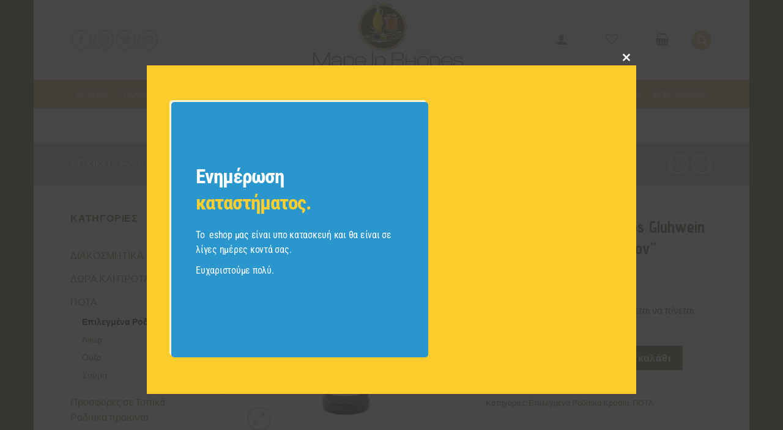

--- FILE ---
content_type: text/html; charset=UTF-8
request_url: https://madeinrhodes.gr/product/%ce%b1%cf%81%cf%89%ce%bc%ce%b1%cf%84%ce%b9%ce%ba%cf%8c-%ce%ba%cf%81%ce%b1%cf%83%ce%af-serinos-gluhwein-750ml/
body_size: 32116
content:
<!DOCTYPE html>
<!--[if IE 9 ]> <html lang="el" class="ie9 loading-site no-js bg-fill"> <![endif]-->
<!--[if IE 8 ]> <html lang="el" class="ie8 loading-site no-js bg-fill"> <![endif]-->
<!--[if (gte IE 9)|!(IE)]><!--><html lang="el" class="loading-site no-js bg-fill"> <!--<![endif]-->
<head>
	<meta charset="UTF-8" />
	<meta name="viewport" content="width=device-width, initial-scale=1.0, maximum-scale=1.0, user-scalable=no" />

	<link rel="profile" href="https://gmpg.org/xfn/11" />
	<link rel="pingback" href="https://madeinrhodes.gr/xmlrpc.php" />

					<script>document.documentElement.className = document.documentElement.className + ' yes-js js_active js'</script>
				<script>(function(html){html.className = html.className.replace(/\bno-js\b/,'js')})(document.documentElement);</script>
<meta name='robots' content='index, follow, max-image-preview:large, max-snippet:-1, max-video-preview:-1' />
<link rel="alternate" hreflang="el" href="https://madeinrhodes.gr/product/%ce%b1%cf%81%cf%89%ce%bc%ce%b1%cf%84%ce%b9%ce%ba%cf%8c-%ce%ba%cf%81%ce%b1%cf%83%ce%af-serinos-gluhwein-750ml/" />
<link rel="alternate" hreflang="x-default" href="https://madeinrhodes.gr/product/%ce%b1%cf%81%cf%89%ce%bc%ce%b1%cf%84%ce%b9%ce%ba%cf%8c-%ce%ba%cf%81%ce%b1%cf%83%ce%af-serinos-gluhwein-750ml/" />

	<!-- This site is optimized with the Yoast SEO plugin v19.13 - https://yoast.com/wordpress/plugins/seo/ -->
	<title>Αρωματικό κρασί Serinos Gluhwein 750ml ποτοποιίας &quot;Αιγαίον&quot;</title>
	<link rel="canonical" href="https://madeinrhodes.gr/product/αρωματικό-κρασί-serinos-gluhwein-750ml/" />
	<meta property="og:locale" content="el_GR" />
	<meta property="og:type" content="article" />
	<meta property="og:title" content="Αρωματικό κρασί Serinos Gluhwein 750ml ποτοποιίας &quot;Αιγαίον&quot;" />
	<meta property="og:description" content="Αρωματικό κρασί το οποίο συνηθίζεται να πίνεται ζεστό." />
	<meta property="og:url" content="https://madeinrhodes.gr/product/αρωματικό-κρασί-serinos-gluhwein-750ml/" />
	<meta property="og:site_name" content="Madeinrhodes" />
	<meta property="article:modified_time" content="2024-01-08T13:51:31+00:00" />
	<meta property="og:image" content="https://madeinrhodes.gr/wp-content/uploads/2018/02/serinos-1000ml.jpg" />
	<meta property="og:image:width" content="1000" />
	<meta property="og:image:height" content="1000" />
	<meta property="og:image:type" content="image/jpeg" />
	<meta name="twitter:card" content="summary_large_image" />
	<meta name="twitter:label1" content="Εκτιμώμενος χρόνος ανάγνωσης" />
	<meta name="twitter:data1" content="1 λεπτό" />
	<!-- / Yoast SEO plugin. -->


<link rel="alternate" type="application/rss+xml" title="Ροή RSS &raquo; Madeinrhodes" href="https://madeinrhodes.gr/feed/" />
<link rel="alternate" type="application/rss+xml" title="Ροή Σχολίων &raquo; Madeinrhodes" href="https://madeinrhodes.gr/comments/feed/" />
<script type="text/javascript">
window._wpemojiSettings = {"baseUrl":"https:\/\/s.w.org\/images\/core\/emoji\/14.0.0\/72x72\/","ext":".png","svgUrl":"https:\/\/s.w.org\/images\/core\/emoji\/14.0.0\/svg\/","svgExt":".svg","source":{"concatemoji":"https:\/\/madeinrhodes.gr\/wp-includes\/js\/wp-emoji-release.min.js?ver=6.1.9"}};
/*! This file is auto-generated */
!function(e,a,t){var n,r,o,i=a.createElement("canvas"),p=i.getContext&&i.getContext("2d");function s(e,t){var a=String.fromCharCode,e=(p.clearRect(0,0,i.width,i.height),p.fillText(a.apply(this,e),0,0),i.toDataURL());return p.clearRect(0,0,i.width,i.height),p.fillText(a.apply(this,t),0,0),e===i.toDataURL()}function c(e){var t=a.createElement("script");t.src=e,t.defer=t.type="text/javascript",a.getElementsByTagName("head")[0].appendChild(t)}for(o=Array("flag","emoji"),t.supports={everything:!0,everythingExceptFlag:!0},r=0;r<o.length;r++)t.supports[o[r]]=function(e){if(p&&p.fillText)switch(p.textBaseline="top",p.font="600 32px Arial",e){case"flag":return s([127987,65039,8205,9895,65039],[127987,65039,8203,9895,65039])?!1:!s([55356,56826,55356,56819],[55356,56826,8203,55356,56819])&&!s([55356,57332,56128,56423,56128,56418,56128,56421,56128,56430,56128,56423,56128,56447],[55356,57332,8203,56128,56423,8203,56128,56418,8203,56128,56421,8203,56128,56430,8203,56128,56423,8203,56128,56447]);case"emoji":return!s([129777,127995,8205,129778,127999],[129777,127995,8203,129778,127999])}return!1}(o[r]),t.supports.everything=t.supports.everything&&t.supports[o[r]],"flag"!==o[r]&&(t.supports.everythingExceptFlag=t.supports.everythingExceptFlag&&t.supports[o[r]]);t.supports.everythingExceptFlag=t.supports.everythingExceptFlag&&!t.supports.flag,t.DOMReady=!1,t.readyCallback=function(){t.DOMReady=!0},t.supports.everything||(n=function(){t.readyCallback()},a.addEventListener?(a.addEventListener("DOMContentLoaded",n,!1),e.addEventListener("load",n,!1)):(e.attachEvent("onload",n),a.attachEvent("onreadystatechange",function(){"complete"===a.readyState&&t.readyCallback()})),(e=t.source||{}).concatemoji?c(e.concatemoji):e.wpemoji&&e.twemoji&&(c(e.twemoji),c(e.wpemoji)))}(window,document,window._wpemojiSettings);
</script>
<style type="text/css">
img.wp-smiley,
img.emoji {
	display: inline !important;
	border: none !important;
	box-shadow: none !important;
	height: 1em !important;
	width: 1em !important;
	margin: 0 0.07em !important;
	vertical-align: -0.1em !important;
	background: none !important;
	padding: 0 !important;
}
</style>
	<link rel='stylesheet' id='flexible-shipping-free-shipping-notice-block-integration-blocks-integration-frontend-css' href='https://madeinrhodes.gr/wp-content/plugins/flexible-shipping/assets/blocks/free-shipping-notice-block-integration/style-index.css?ver=1702923512' type='text/css' media='all' />
<link rel='stylesheet' id='flexible-shipping-free-shipping-notice-block-integration-blocks-integration-editor-css' href='https://madeinrhodes.gr/wp-content/plugins/flexible-shipping/assets/blocks/free-shipping-notice-block-integration/style-index.css?ver=1702923512' type='text/css' media='all' />
<link rel='stylesheet' id='wp-block-library-css' href='https://madeinrhodes.gr/wp-includes/css/dist/block-library/style.min.css?ver=6.1.9' type='text/css' media='all' />
<link rel='stylesheet' id='wc-blocks-vendors-style-css' href='https://madeinrhodes.gr/wp-content/plugins/woocommerce/packages/woocommerce-blocks/build/wc-blocks-vendors-style.css?ver=8.9.2' type='text/css' media='all' />
<link rel='stylesheet' id='wc-blocks-style-css' href='https://madeinrhodes.gr/wp-content/plugins/woocommerce/packages/woocommerce-blocks/build/wc-blocks-style.css?ver=8.9.2' type='text/css' media='all' />
<link rel='stylesheet' id='classic-theme-styles-css' href='https://madeinrhodes.gr/wp-includes/css/classic-themes.min.css?ver=1' type='text/css' media='all' />
<style id='global-styles-inline-css' type='text/css'>
body{--wp--preset--color--black: #000000;--wp--preset--color--cyan-bluish-gray: #abb8c3;--wp--preset--color--white: #ffffff;--wp--preset--color--pale-pink: #f78da7;--wp--preset--color--vivid-red: #cf2e2e;--wp--preset--color--luminous-vivid-orange: #ff6900;--wp--preset--color--luminous-vivid-amber: #fcb900;--wp--preset--color--light-green-cyan: #7bdcb5;--wp--preset--color--vivid-green-cyan: #00d084;--wp--preset--color--pale-cyan-blue: #8ed1fc;--wp--preset--color--vivid-cyan-blue: #0693e3;--wp--preset--color--vivid-purple: #9b51e0;--wp--preset--gradient--vivid-cyan-blue-to-vivid-purple: linear-gradient(135deg,rgba(6,147,227,1) 0%,rgb(155,81,224) 100%);--wp--preset--gradient--light-green-cyan-to-vivid-green-cyan: linear-gradient(135deg,rgb(122,220,180) 0%,rgb(0,208,130) 100%);--wp--preset--gradient--luminous-vivid-amber-to-luminous-vivid-orange: linear-gradient(135deg,rgba(252,185,0,1) 0%,rgba(255,105,0,1) 100%);--wp--preset--gradient--luminous-vivid-orange-to-vivid-red: linear-gradient(135deg,rgba(255,105,0,1) 0%,rgb(207,46,46) 100%);--wp--preset--gradient--very-light-gray-to-cyan-bluish-gray: linear-gradient(135deg,rgb(238,238,238) 0%,rgb(169,184,195) 100%);--wp--preset--gradient--cool-to-warm-spectrum: linear-gradient(135deg,rgb(74,234,220) 0%,rgb(151,120,209) 20%,rgb(207,42,186) 40%,rgb(238,44,130) 60%,rgb(251,105,98) 80%,rgb(254,248,76) 100%);--wp--preset--gradient--blush-light-purple: linear-gradient(135deg,rgb(255,206,236) 0%,rgb(152,150,240) 100%);--wp--preset--gradient--blush-bordeaux: linear-gradient(135deg,rgb(254,205,165) 0%,rgb(254,45,45) 50%,rgb(107,0,62) 100%);--wp--preset--gradient--luminous-dusk: linear-gradient(135deg,rgb(255,203,112) 0%,rgb(199,81,192) 50%,rgb(65,88,208) 100%);--wp--preset--gradient--pale-ocean: linear-gradient(135deg,rgb(255,245,203) 0%,rgb(182,227,212) 50%,rgb(51,167,181) 100%);--wp--preset--gradient--electric-grass: linear-gradient(135deg,rgb(202,248,128) 0%,rgb(113,206,126) 100%);--wp--preset--gradient--midnight: linear-gradient(135deg,rgb(2,3,129) 0%,rgb(40,116,252) 100%);--wp--preset--duotone--dark-grayscale: url('#wp-duotone-dark-grayscale');--wp--preset--duotone--grayscale: url('#wp-duotone-grayscale');--wp--preset--duotone--purple-yellow: url('#wp-duotone-purple-yellow');--wp--preset--duotone--blue-red: url('#wp-duotone-blue-red');--wp--preset--duotone--midnight: url('#wp-duotone-midnight');--wp--preset--duotone--magenta-yellow: url('#wp-duotone-magenta-yellow');--wp--preset--duotone--purple-green: url('#wp-duotone-purple-green');--wp--preset--duotone--blue-orange: url('#wp-duotone-blue-orange');--wp--preset--font-size--small: 13px;--wp--preset--font-size--medium: 20px;--wp--preset--font-size--large: 36px;--wp--preset--font-size--x-large: 42px;--wp--preset--spacing--20: 0.44rem;--wp--preset--spacing--30: 0.67rem;--wp--preset--spacing--40: 1rem;--wp--preset--spacing--50: 1.5rem;--wp--preset--spacing--60: 2.25rem;--wp--preset--spacing--70: 3.38rem;--wp--preset--spacing--80: 5.06rem;}:where(.is-layout-flex){gap: 0.5em;}body .is-layout-flow > .alignleft{float: left;margin-inline-start: 0;margin-inline-end: 2em;}body .is-layout-flow > .alignright{float: right;margin-inline-start: 2em;margin-inline-end: 0;}body .is-layout-flow > .aligncenter{margin-left: auto !important;margin-right: auto !important;}body .is-layout-constrained > .alignleft{float: left;margin-inline-start: 0;margin-inline-end: 2em;}body .is-layout-constrained > .alignright{float: right;margin-inline-start: 2em;margin-inline-end: 0;}body .is-layout-constrained > .aligncenter{margin-left: auto !important;margin-right: auto !important;}body .is-layout-constrained > :where(:not(.alignleft):not(.alignright):not(.alignfull)){max-width: var(--wp--style--global--content-size);margin-left: auto !important;margin-right: auto !important;}body .is-layout-constrained > .alignwide{max-width: var(--wp--style--global--wide-size);}body .is-layout-flex{display: flex;}body .is-layout-flex{flex-wrap: wrap;align-items: center;}body .is-layout-flex > *{margin: 0;}:where(.wp-block-columns.is-layout-flex){gap: 2em;}.has-black-color{color: var(--wp--preset--color--black) !important;}.has-cyan-bluish-gray-color{color: var(--wp--preset--color--cyan-bluish-gray) !important;}.has-white-color{color: var(--wp--preset--color--white) !important;}.has-pale-pink-color{color: var(--wp--preset--color--pale-pink) !important;}.has-vivid-red-color{color: var(--wp--preset--color--vivid-red) !important;}.has-luminous-vivid-orange-color{color: var(--wp--preset--color--luminous-vivid-orange) !important;}.has-luminous-vivid-amber-color{color: var(--wp--preset--color--luminous-vivid-amber) !important;}.has-light-green-cyan-color{color: var(--wp--preset--color--light-green-cyan) !important;}.has-vivid-green-cyan-color{color: var(--wp--preset--color--vivid-green-cyan) !important;}.has-pale-cyan-blue-color{color: var(--wp--preset--color--pale-cyan-blue) !important;}.has-vivid-cyan-blue-color{color: var(--wp--preset--color--vivid-cyan-blue) !important;}.has-vivid-purple-color{color: var(--wp--preset--color--vivid-purple) !important;}.has-black-background-color{background-color: var(--wp--preset--color--black) !important;}.has-cyan-bluish-gray-background-color{background-color: var(--wp--preset--color--cyan-bluish-gray) !important;}.has-white-background-color{background-color: var(--wp--preset--color--white) !important;}.has-pale-pink-background-color{background-color: var(--wp--preset--color--pale-pink) !important;}.has-vivid-red-background-color{background-color: var(--wp--preset--color--vivid-red) !important;}.has-luminous-vivid-orange-background-color{background-color: var(--wp--preset--color--luminous-vivid-orange) !important;}.has-luminous-vivid-amber-background-color{background-color: var(--wp--preset--color--luminous-vivid-amber) !important;}.has-light-green-cyan-background-color{background-color: var(--wp--preset--color--light-green-cyan) !important;}.has-vivid-green-cyan-background-color{background-color: var(--wp--preset--color--vivid-green-cyan) !important;}.has-pale-cyan-blue-background-color{background-color: var(--wp--preset--color--pale-cyan-blue) !important;}.has-vivid-cyan-blue-background-color{background-color: var(--wp--preset--color--vivid-cyan-blue) !important;}.has-vivid-purple-background-color{background-color: var(--wp--preset--color--vivid-purple) !important;}.has-black-border-color{border-color: var(--wp--preset--color--black) !important;}.has-cyan-bluish-gray-border-color{border-color: var(--wp--preset--color--cyan-bluish-gray) !important;}.has-white-border-color{border-color: var(--wp--preset--color--white) !important;}.has-pale-pink-border-color{border-color: var(--wp--preset--color--pale-pink) !important;}.has-vivid-red-border-color{border-color: var(--wp--preset--color--vivid-red) !important;}.has-luminous-vivid-orange-border-color{border-color: var(--wp--preset--color--luminous-vivid-orange) !important;}.has-luminous-vivid-amber-border-color{border-color: var(--wp--preset--color--luminous-vivid-amber) !important;}.has-light-green-cyan-border-color{border-color: var(--wp--preset--color--light-green-cyan) !important;}.has-vivid-green-cyan-border-color{border-color: var(--wp--preset--color--vivid-green-cyan) !important;}.has-pale-cyan-blue-border-color{border-color: var(--wp--preset--color--pale-cyan-blue) !important;}.has-vivid-cyan-blue-border-color{border-color: var(--wp--preset--color--vivid-cyan-blue) !important;}.has-vivid-purple-border-color{border-color: var(--wp--preset--color--vivid-purple) !important;}.has-vivid-cyan-blue-to-vivid-purple-gradient-background{background: var(--wp--preset--gradient--vivid-cyan-blue-to-vivid-purple) !important;}.has-light-green-cyan-to-vivid-green-cyan-gradient-background{background: var(--wp--preset--gradient--light-green-cyan-to-vivid-green-cyan) !important;}.has-luminous-vivid-amber-to-luminous-vivid-orange-gradient-background{background: var(--wp--preset--gradient--luminous-vivid-amber-to-luminous-vivid-orange) !important;}.has-luminous-vivid-orange-to-vivid-red-gradient-background{background: var(--wp--preset--gradient--luminous-vivid-orange-to-vivid-red) !important;}.has-very-light-gray-to-cyan-bluish-gray-gradient-background{background: var(--wp--preset--gradient--very-light-gray-to-cyan-bluish-gray) !important;}.has-cool-to-warm-spectrum-gradient-background{background: var(--wp--preset--gradient--cool-to-warm-spectrum) !important;}.has-blush-light-purple-gradient-background{background: var(--wp--preset--gradient--blush-light-purple) !important;}.has-blush-bordeaux-gradient-background{background: var(--wp--preset--gradient--blush-bordeaux) !important;}.has-luminous-dusk-gradient-background{background: var(--wp--preset--gradient--luminous-dusk) !important;}.has-pale-ocean-gradient-background{background: var(--wp--preset--gradient--pale-ocean) !important;}.has-electric-grass-gradient-background{background: var(--wp--preset--gradient--electric-grass) !important;}.has-midnight-gradient-background{background: var(--wp--preset--gradient--midnight) !important;}.has-small-font-size{font-size: var(--wp--preset--font-size--small) !important;}.has-medium-font-size{font-size: var(--wp--preset--font-size--medium) !important;}.has-large-font-size{font-size: var(--wp--preset--font-size--large) !important;}.has-x-large-font-size{font-size: var(--wp--preset--font-size--x-large) !important;}
.wp-block-navigation a:where(:not(.wp-element-button)){color: inherit;}
:where(.wp-block-columns.is-layout-flex){gap: 2em;}
.wp-block-pullquote{font-size: 1.5em;line-height: 1.6;}
</style>
<link rel='stylesheet' id='contact-form-7-css' href='https://madeinrhodes.gr/wp-content/plugins/contact-form-7/includes/css/styles.css?ver=5.7.2' type='text/css' media='all' />
<style id='woocommerce-inline-inline-css' type='text/css'>
.woocommerce form .form-row .required { visibility: visible; }
</style>
<link rel='stylesheet' id='flatsome-icons-css' href='https://madeinrhodes.gr/wp-content/themes/flatsome/assets/css/fl-icons.css?ver=3.3' type='text/css' media='all' />
<link rel='stylesheet' id='flatsome-woocommerce-wishlist-css' href='https://madeinrhodes.gr/wp-content/themes/flatsome/inc/integrations/wc-yith-wishlist/wishlist.css?ver=3.4' type='text/css' media='all' />
<link rel='stylesheet' id='pwb-styles-frontend-css' href='https://madeinrhodes.gr/wp-content/plugins/perfect-woocommerce-brands/build/frontend/css/style.css?ver=2.5.2' type='text/css' media='all' />
<link rel='stylesheet' id='flexible-shipping-free-shipping-css' href='https://madeinrhodes.gr/wp-content/plugins/flexible-shipping/assets/dist/css/free-shipping.css?ver=4.24.2.2' type='text/css' media='all' />
<link rel='stylesheet' id='flatsome-main-css' href='https://madeinrhodes.gr/wp-content/themes/flatsome/assets/css/flatsome.css?ver=3.5.3' type='text/css' media='all' />
<link rel='stylesheet' id='flatsome-shop-css' href='https://madeinrhodes.gr/wp-content/themes/flatsome/assets/css/flatsome-shop.css?ver=3.5.3' type='text/css' media='all' />
<link rel='stylesheet' id='flatsome-style-css' href='https://madeinrhodes.gr/wp-content/themes/madeinrhodes-child/style.css?ver=3.5.3' type='text/css' media='all' />
<link rel='stylesheet' id='wpgdprc-front-css-css' href='https://madeinrhodes.gr/wp-content/plugins/wp-gdpr-compliance/Assets/css/front.css?ver=1702923503' type='text/css' media='all' />
<style id='wpgdprc-front-css-inline-css' type='text/css'>
:root{--wp-gdpr--bar--background-color: #000000;--wp-gdpr--bar--color: #ffffff;--wp-gdpr--button--background-color: #000000;--wp-gdpr--button--background-color--darken: #000000;--wp-gdpr--button--color: #ffffff;}
</style>
<script type="text/javascript">
            window._nslDOMReady = function (callback) {
                if ( document.readyState === "complete" || document.readyState === "interactive" ) {
                    callback();
                } else {
                    document.addEventListener( "DOMContentLoaded", callback );
                }
            };
            </script><script type='text/javascript' src='https://madeinrhodes.gr/wp-includes/js/jquery/jquery.min.js?ver=3.6.1' id='jquery-core-js'></script>
<script type='text/javascript' src='https://madeinrhodes.gr/wp-includes/js/jquery/jquery-migrate.min.js?ver=3.3.2' id='jquery-migrate-js'></script>
<script type='text/javascript' id='wpgdprc-front-js-js-extra'>
/* <![CDATA[ */
var wpgdprcFront = {"ajaxUrl":"https:\/\/madeinrhodes.gr\/wp-admin\/admin-ajax.php","ajaxNonce":"0fc3421ab0","ajaxArg":"security","pluginPrefix":"wpgdprc","blogId":"1","isMultiSite":"","locale":"el","showSignUpModal":"","showFormModal":"","cookieName":"wpgdprc-consent","consentVersion":"","path":"\/","prefix":"wpgdprc"};
/* ]]> */
</script>
<script type='text/javascript' src='https://madeinrhodes.gr/wp-content/plugins/wp-gdpr-compliance/Assets/js/front.min.js?ver=1702923503' id='wpgdprc-front-js-js'></script>
<link rel="https://api.w.org/" href="https://madeinrhodes.gr/wp-json/" /><link rel="alternate" type="application/json" href="https://madeinrhodes.gr/wp-json/wp/v2/product/1525" /><link rel="EditURI" type="application/rsd+xml" title="RSD" href="https://madeinrhodes.gr/xmlrpc.php?rsd" />
<link rel="wlwmanifest" type="application/wlwmanifest+xml" href="https://madeinrhodes.gr/wp-includes/wlwmanifest.xml" />
<meta name="generator" content="WordPress 6.1.9" />
<meta name="generator" content="WooCommerce 7.2.2" />
<link rel='shortlink' href='https://madeinrhodes.gr/?p=1525' />
<link rel="alternate" type="application/json+oembed" href="https://madeinrhodes.gr/wp-json/oembed/1.0/embed?url=https%3A%2F%2Fmadeinrhodes.gr%2Fproduct%2F%25ce%25b1%25cf%2581%25cf%2589%25ce%25bc%25ce%25b1%25cf%2584%25ce%25b9%25ce%25ba%25cf%258c-%25ce%25ba%25cf%2581%25ce%25b1%25cf%2583%25ce%25af-serinos-gluhwein-750ml%2F" />
<link rel="alternate" type="text/xml+oembed" href="https://madeinrhodes.gr/wp-json/oembed/1.0/embed?url=https%3A%2F%2Fmadeinrhodes.gr%2Fproduct%2F%25ce%25b1%25cf%2581%25cf%2589%25ce%25bc%25ce%25b1%25cf%2584%25ce%25b9%25ce%25ba%25cf%258c-%25ce%25ba%25cf%2581%25ce%25b1%25cf%2583%25ce%25af-serinos-gluhwein-750ml%2F&#038;format=xml" />
<meta name="generator" content="WPML ver:4.6.8 stt:1,13;" />


<!-- This site is optimized with the Schema plugin v1.7.9.5 - https://schema.press -->
<script type="application/ld+json">[{"@context":"http:\/\/schema.org\/","@type":"WPHeader","url":"https:\/\/madeinrhodes.gr","headline":"Αρωματικό κρασί Serinos Gluhwein 750ml ποτοποιίας &#8220;Αιγαίον&#8221;","description":"Παραδοσιακά προιοντα Ρόδου"},{"@context":"http:\/\/schema.org\/","@type":"WPFooter","url":"https:\/\/madeinrhodes.gr","headline":"Αρωματικό κρασί Serinos Gluhwein 750ml ποτοποιίας &#8220;Αιγαίον&#8221;","description":"Παραδοσιακά προιοντα Ρόδου","copyrightYear":"2018"}]</script>

			<link rel="preload" href="https://madeinrhodes.gr/wp-content/plugins/wordpress-popup/assets/hustle-ui/fonts/hustle-icons-font.woff2" as="font" type="font/woff2" crossorigin>
		<style>.bg{opacity: 0; transition: opacity 1s; -webkit-transition: opacity 1s;} .bg-loaded{opacity: 1;}</style><!--[if IE]><link rel="stylesheet" type="text/css" href="https://madeinrhodes.gr/wp-content/themes/flatsome/assets/css/ie-fallback.css"><script src="//cdnjs.cloudflare.com/ajax/libs/html5shiv/3.6.1/html5shiv.js"></script><script>var head = document.getElementsByTagName('head')[0],style = document.createElement('style');style.type = 'text/css';style.styleSheet.cssText = ':before,:after{content:none !important';head.appendChild(style);setTimeout(function(){head.removeChild(style);}, 0);</script><script src="https://madeinrhodes.gr/wp-content/themes/flatsome/assets/libs/ie-flexibility.js"></script><![endif]-->    <script type="text/javascript">
    WebFontConfig = {
      google: { families: [ "Advent+Pro:regular,700","Lato:regular,regular","Lato:regular,300italic","Dancing+Script", ] }
    };
    (function() {
      var wf = document.createElement('script');
      wf.src = 'https://ajax.googleapis.com/ajax/libs/webfont/1/webfont.js';
      wf.type = 'text/javascript';
      wf.async = 'true';
      var s = document.getElementsByTagName('script')[0];
      s.parentNode.insertBefore(wf, s);
    })(); </script>
  <!-- Global site tag (gtag.js) - Google Analytics -->
<script async src="https://www.googletagmanager.com/gtag/js?id=UA-122649202-1"></script>
<script>
  window.dataLayer = window.dataLayer || [];
  function gtag(){dataLayer.push(arguments);}
  gtag('js', new Date());

  gtag('config', 'UA-122649202-1');
</script>
<meta name="msvalidate.01" content="2671BE08B52EA99FD6A5315815DFFDAB" />
<meta name="yandex-verification" content="f4e047998914ba3a" />	<noscript><style>.woocommerce-product-gallery{ opacity: 1 !important; }</style></noscript>
				<script  type="text/javascript">
				!function(f,b,e,v,n,t,s){if(f.fbq)return;n=f.fbq=function(){n.callMethod?
					n.callMethod.apply(n,arguments):n.queue.push(arguments)};if(!f._fbq)f._fbq=n;
					n.push=n;n.loaded=!0;n.version='2.0';n.queue=[];t=b.createElement(e);t.async=!0;
					t.src=v;s=b.getElementsByTagName(e)[0];s.parentNode.insertBefore(t,s)}(window,
					document,'script','https://connect.facebook.net/en_US/fbevents.js');
			</script>
			<!-- WooCommerce Facebook Integration Begin -->
			<script  type="text/javascript">

				fbq('init', '2136006209983051', {}, {
    "agent": "woocommerce-7.2.2-3.1.5"
});

				fbq( 'track', 'PageView', {
    "source": "woocommerce",
    "version": "7.2.2",
    "pluginVersion": "3.1.5"
} );

				document.addEventListener( 'DOMContentLoaded', function() {
					jQuery && jQuery( function( $ ) {
						// Insert placeholder for events injected when a product is added to the cart through AJAX.
						$( document.body ).append( '<div class=\"wc-facebook-pixel-event-placeholder\"></div>' );
					} );
				}, false );

			</script>
			<!-- WooCommerce Facebook Integration End -->
			<style id="hustle-module-1-0-styles" class="hustle-module-styles hustle-module-styles-1">@media screen and (min-width: 783px) {.hustle-ui:not(.hustle-size--small).module_id_1 .hustle-popup-content {max-width: 800px;max-height: none;max-height: unset;overflow-y: initial;}}@media screen and (min-width: 783px) { .hustle-layout {max-height: none;max-height: unset;}} .hustle-ui.module_id_1  {padding-right: 15px;padding-left: 15px;}.hustle-ui.module_id_1  .hustle-popup-content .hustle-info,.hustle-ui.module_id_1  .hustle-popup-content .hustle-optin {padding-top: 0px;padding-bottom: 0px;}@media screen and (min-width: 783px) {.hustle-ui:not(.hustle-size--small).module_id_1  {padding-right: 15px;padding-left: 15px;}.hustle-ui:not(.hustle-size--small).module_id_1  .hustle-popup-content .hustle-info,.hustle-ui:not(.hustle-size--small).module_id_1  .hustle-popup-content .hustle-optin {padding-top: 0px;padding-bottom: 0px;}} .hustle-ui.module_id_1 .hustle-layout {margin: 0px 0px 0px 0px;padding: 55% 0% 0% 0%;border-width: 0px 0px 0px 0px;border-style: solid;border-color: #DADADA;border-radius: 0px 0px 0px 0px;overflow: hidden;background-color: #fccc2c;-moz-box-shadow: 0px 0px 0px 0px rgba(0,0,0,0.4);-webkit-box-shadow: 0px 0px 0px 0px rgba(0,0,0,0.4);box-shadow: 0px 0px 0px 0px rgba(0,0,0,0.4);}@media screen and (min-width: 783px) {.hustle-ui:not(.hustle-size--small).module_id_1 .hustle-layout {margin: 0px 0px 0px 0px;padding: 7.5% 42.5% 7.5% 5%;border-width: 0px 0px 0px 0px;border-style: solid;border-radius: 0px 0px 0px 0px;-moz-box-shadow: 0px 0px 0px 0px rgba(0,0,0,0.4);-webkit-box-shadow: 0px 0px 0px 0px rgba(0,0,0,0.4);box-shadow: 0px 0px 0px 0px rgba(0,0,0,0.4);}} .hustle-ui.module_id_1 .hustle-layout .hustle-layout-content {padding: 50px 30px 50px 30px;border-width: 0px 0px 0px 0px;border-style: solid;border-radius: 0px 0px 0px 0px;border-color: rgba(0,0,0,0);background-color: #2a96ce;-moz-box-shadow: 0px 0px 0px 0px rgba(255,255,255,0.8);-webkit-box-shadow: 0px 0px 0px 0px rgba(255,255,255,0.8);box-shadow: 0px 0px 0px 0px rgba(255,255,255,0.8);}.hustle-ui.module_id_1 .hustle-main-wrapper {position: relative;padding:32px 0 0;}@media screen and (min-width: 783px) {.hustle-ui:not(.hustle-size--small).module_id_1 .hustle-layout .hustle-layout-content {padding: 50px 40px 50px 40px;border-width: 0px 0px 0px 0px;border-style: solid;border-radius: 0px 0px 0px 0px;-moz-box-shadow: -3px -3px 0px 0px rgba(255,255,255,0.8);-webkit-box-shadow: -3px -3px 0px 0px rgba(255,255,255,0.8);box-shadow: -3px -3px 0px 0px rgba(255,255,255,0.8);}}@media screen and (min-width: 783px) {.hustle-ui:not(.hustle-size--small).module_id_1 .hustle-main-wrapper {padding:32px 0 0;}}  .hustle-ui.module_id_1 .hustle-layout .hustle-content {margin: 0px 0px 0px 0px;padding: 50px 30px 50px 30px;border-width: 0px 0px 0px 0px;border-style: solid;border-radius: 0px 0px 0px 0px;border-color: #ffffff;background-color: #2a96ce;-moz-box-shadow: 0px 0px 0px 0px rgba(255,255,255,0.8);-webkit-box-shadow: 0px 0px 0px 0px rgba(255,255,255,0.8);box-shadow: 0px 0px 0px 0px rgba(255,255,255,0.8);}.hustle-ui.module_id_1 .hustle-layout .hustle-content .hustle-content-wrap {padding: 50px 0 50px 0;}@media screen and (min-width: 783px) {.hustle-ui:not(.hustle-size--small).module_id_1 .hustle-layout .hustle-content {margin: 0px 0px 0px 0px;padding: 50px 40px 50px 40px;border-width: 0px 0px 0px 0px;border-style: solid;border-radius: 5px 5px 5px 5px;-moz-box-shadow: -3px -3px 0px 0px rgba(255,255,255,0.8);-webkit-box-shadow: -3px -3px 0px 0px rgba(255,255,255,0.8);box-shadow: -3px -3px 0px 0px rgba(255,255,255,0.8);}.hustle-ui:not(.hustle-size--small).module_id_1 .hustle-layout .hustle-content .hustle-content-wrap {padding: 50px 0 50px 0;}} .hustle-ui.module_id_1 .hustle-layout .hustle-subtitle {display: block;margin: 0px 0px 20px 0px;padding: 0px 0px 0px 0px;border-width: 0px 0px 0px 0px;border-style: solid;border-color: rgba(0,0,0,0);border-radius: 0px 0px 0px 0px;background-color: rgba(0,0,0,0);box-shadow: 0px 0px 0px 0px rgba(0,0,0,0);-moz-box-shadow: 0px 0px 0px 0px rgba(0,0,0,0);-webkit-box-shadow: 0px 0px 0px 0px rgba(0,0,0,0);color: #FFFFFF;font: 700 33px/43px Roboto Condensed;font-style: normal;letter-spacing: -1px;text-transform: none;text-decoration: none;text-align: left;}@media screen and (min-width: 783px) {.hustle-ui:not(.hustle-size--small).module_id_1 .hustle-layout .hustle-subtitle {margin: 0px 0px 20px 0px;padding: 0px 0px 0px 0px;border-width: 0px 0px 0px 0px;border-style: solid;border-radius: 0px 0px 0px 0px;box-shadow: 0px 0px 0px 0px rgba(0,0,0,0);-moz-box-shadow: 0px 0px 0px 0px rgba(0,0,0,0);-webkit-box-shadow: 0px 0px 0px 0px rgba(0,0,0,0);font: 700 33px/43px Roboto Condensed;font-style: normal;letter-spacing: -1px;text-transform: none;text-decoration: none;text-align: left;}} .hustle-ui.module_id_1 .hustle-layout .hustle-group-content {margin: 0px 0px 30px 0px;padding: 0px 0px 0px 0px;border-color: rgba(0,0,0,0);border-width: 0px 0px 0px 0px;border-style: solid;color: #FFFFFF;}.hustle-ui.module_id_1 .hustle-layout .hustle-group-content b,.hustle-ui.module_id_1 .hustle-layout .hustle-group-content strong {font-weight: bold;}.hustle-ui.module_id_1 .hustle-layout .hustle-group-content a,.hustle-ui.module_id_1 .hustle-layout .hustle-group-content a:visited {color: #CBB000;}.hustle-ui.module_id_1 .hustle-layout .hustle-group-content a:hover {color: #9A8603;}.hustle-ui.module_id_1 .hustle-layout .hustle-group-content a:focus,.hustle-ui.module_id_1 .hustle-layout .hustle-group-content a:active {color: #9A8603;}@media screen and (min-width: 783px) {.hustle-ui:not(.hustle-size--small).module_id_1 .hustle-layout .hustle-group-content {margin: 0px 0px 30px 0px;padding: 0px 0px 0px 0px;border-width: 0px 0px 0px 0px;border-style: solid;}}.hustle-ui.module_id_1 .hustle-layout .hustle-group-content {color: #FFFFFF;font-size: 16px;line-height: 24px;font-family: Roboto Condensed;}@media screen and (min-width: 783px) {.hustle-ui:not(.hustle-size--small).module_id_1 .hustle-layout .hustle-group-content {font-size: 16px;line-height: 24px;}}.hustle-ui.module_id_1 .hustle-layout .hustle-group-content p:not([class*="forminator-"]) {margin: 0 0 10px;color: #FFFFFF;font: 400 16px/24px Roboto Condensed;font-style: normal;letter-spacing: -0.25px;text-transform: none;text-decoration: none;}.hustle-ui.module_id_1 .hustle-layout .hustle-group-content p:not([class*="forminator-"]):last-child {margin-bottom: 0;}@media screen and (min-width: 783px) {.hustle-ui:not(.hustle-size--small).module_id_1 .hustle-layout .hustle-group-content p:not([class*="forminator-"]) {margin: 0 0 10px;font: 400 16px/24px Roboto Condensed;font-style: normal;letter-spacing: -0.25px;text-transform: none;text-decoration: none;}.hustle-ui:not(.hustle-size--small).module_id_1 .hustle-layout .hustle-group-content p:not([class*="forminator-"]):last-child {margin-bottom: 0;}}.hustle-ui.module_id_1 .hustle-layout .hustle-group-content h1:not([class*="forminator-"]) {margin: 0 0 10px;color: #FFFFFF;font: 700 28px/1.4em Roboto Condensed;font-style: normal;letter-spacing: 0px;text-transform: none;text-decoration: none;}.hustle-ui.module_id_1 .hustle-layout .hustle-group-content h1:not([class*="forminator-"]):last-child {margin-bottom: 0;}@media screen and (min-width: 783px) {.hustle-ui:not(.hustle-size--small).module_id_1 .hustle-layout .hustle-group-content h1:not([class*="forminator-"]) {margin: 0 0 10px;font: 700 28px/1.4em Roboto Condensed;font-style: normal;letter-spacing: 0px;text-transform: none;text-decoration: none;}.hustle-ui:not(.hustle-size--small).module_id_1 .hustle-layout .hustle-group-content h1:not([class*="forminator-"]):last-child {margin-bottom: 0;}}.hustle-ui.module_id_1 .hustle-layout .hustle-group-content h2:not([class*="forminator-"]) {margin: 0 0 10px;color: #FFFFFF;font: 700 22px/1.4em Roboto Condensed;font-style: normal;letter-spacing: 0px;text-transform: none;text-decoration: none;}.hustle-ui.module_id_1 .hustle-layout .hustle-group-content h2:not([class*="forminator-"]):last-child {margin-bottom: 0;}@media screen and (min-width: 783px) {.hustle-ui:not(.hustle-size--small).module_id_1 .hustle-layout .hustle-group-content h2:not([class*="forminator-"]) {margin: 0 0 10px;font: 700 22px/1.4em Roboto Condensed;font-style: normal;letter-spacing: 0px;text-transform: none;text-decoration: none;}.hustle-ui:not(.hustle-size--small).module_id_1 .hustle-layout .hustle-group-content h2:not([class*="forminator-"]):last-child {margin-bottom: 0;}}.hustle-ui.module_id_1 .hustle-layout .hustle-group-content h3:not([class*="forminator-"]) {margin: 0 0 10px;color: #FFFFFF;font: 700 18px/1.4em Roboto Condensed;font-style: normal;letter-spacing: 0px;text-transform: none;text-decoration: none;}.hustle-ui.module_id_1 .hustle-layout .hustle-group-content h3:not([class*="forminator-"]):last-child {margin-bottom: 0;}@media screen and (min-width: 783px) {.hustle-ui:not(.hustle-size--small).module_id_1 .hustle-layout .hustle-group-content h3:not([class*="forminator-"]) {margin: 0 0 10px;font: 700 18px/1.4em Roboto Condensed;font-style: normal;letter-spacing: 0px;text-transform: none;text-decoration: none;}.hustle-ui:not(.hustle-size--small).module_id_1 .hustle-layout .hustle-group-content h3:not([class*="forminator-"]):last-child {margin-bottom: 0;}}.hustle-ui.module_id_1 .hustle-layout .hustle-group-content h4:not([class*="forminator-"]) {margin: 0 0 10px;color: #FFFFFF;font: 700 16px/1.4em Roboto Condensed;font-style: normal;letter-spacing: 0px;text-transform: none;text-decoration: none;}.hustle-ui.module_id_1 .hustle-layout .hustle-group-content h4:not([class*="forminator-"]):last-child {margin-bottom: 0;}@media screen and (min-width: 783px) {.hustle-ui:not(.hustle-size--small).module_id_1 .hustle-layout .hustle-group-content h4:not([class*="forminator-"]) {margin: 0 0 10px;font: 700 16px/1.4em Roboto Condensed;font-style: normal;letter-spacing: 0px;text-transform: none;text-decoration: none;}.hustle-ui:not(.hustle-size--small).module_id_1 .hustle-layout .hustle-group-content h4:not([class*="forminator-"]):last-child {margin-bottom: 0;}}.hustle-ui.module_id_1 .hustle-layout .hustle-group-content h5:not([class*="forminator-"]) {margin: 0 0 10px;color: #FFFFFF;font: 700 14px/1.4em Roboto Condensed;font-style: normal;letter-spacing: 0px;text-transform: none;text-decoration: none;}.hustle-ui.module_id_1 .hustle-layout .hustle-group-content h5:not([class*="forminator-"]):last-child {margin-bottom: 0;}@media screen and (min-width: 783px) {.hustle-ui:not(.hustle-size--small).module_id_1 .hustle-layout .hustle-group-content h5:not([class*="forminator-"]) {margin: 0 0 10px;font: 700 14px/1.4em Roboto Condensed;font-style: normal;letter-spacing: 0px;text-transform: none;text-decoration: none;}.hustle-ui:not(.hustle-size--small).module_id_1 .hustle-layout .hustle-group-content h5:not([class*="forminator-"]):last-child {margin-bottom: 0;}}.hustle-ui.module_id_1 .hustle-layout .hustle-group-content h6:not([class*="forminator-"]) {margin: 0 0 10px;color: #FFFFFF;font: 700 12px/1.4em Roboto Condensed;font-style: normal;letter-spacing: 0px;text-transform: uppercase;text-decoration: none;}.hustle-ui.module_id_1 .hustle-layout .hustle-group-content h6:not([class*="forminator-"]):last-child {margin-bottom: 0;}@media screen and (min-width: 783px) {.hustle-ui:not(.hustle-size--small).module_id_1 .hustle-layout .hustle-group-content h6:not([class*="forminator-"]) {margin: 0 0 10px;font: 700 12px/1.4em Roboto Condensed;font-style: normal;letter-spacing: 0px;text-transform: uppercase;text-decoration: none;}.hustle-ui:not(.hustle-size--small).module_id_1 .hustle-layout .hustle-group-content h6:not([class*="forminator-"]):last-child {margin-bottom: 0;}}.hustle-ui.module_id_1 .hustle-layout .hustle-group-content ol:not([class*="forminator-"]),.hustle-ui.module_id_1 .hustle-layout .hustle-group-content ul:not([class*="forminator-"]) {margin: 0 0 10px;}.hustle-ui.module_id_1 .hustle-layout .hustle-group-content ol:not([class*="forminator-"]):last-child,.hustle-ui.module_id_1 .hustle-layout .hustle-group-content ul:not([class*="forminator-"]):last-child {margin-bottom: 0;}.hustle-ui.module_id_1 .hustle-layout .hustle-group-content li:not([class*="forminator-"]) {margin: 0 0 5px;color: #FFFFFF;font: 400 14px/1.45em Roboto Condensed;font-style: normal;letter-spacing: 0px;text-transform: none;text-decoration: none;}.hustle-ui.module_id_1 .hustle-layout .hustle-group-content li:not([class*="forminator-"]):last-child {margin-bottom: 0;}.hustle-ui.module_id_1 .hustle-layout .hustle-group-content ol:not([class*="forminator-"]) li:before {color: #FFFFFF}.hustle-ui.module_id_1 .hustle-layout .hustle-group-content ul:not([class*="forminator-"]) li:before {background-color: #FFFFFF}@media screen and (min-width: 783px) {.hustle-ui.module_id_1 .hustle-layout .hustle-group-content ol:not([class*="forminator-"]),.hustle-ui.module_id_1 .hustle-layout .hustle-group-content ul:not([class*="forminator-"]) {margin: 0 0 20px;}.hustle-ui.module_id_1 .hustle-layout .hustle-group-content ol:not([class*="forminator-"]):last-child,.hustle-ui.module_id_1 .hustle-layout .hustle-group-content ul:not([class*="forminator-"]):last-child {margin: 0;}}@media screen and (min-width: 783px) {.hustle-ui:not(.hustle-size--small).module_id_1 .hustle-layout .hustle-group-content li:not([class*="forminator-"]) {margin: 0 0 5px;font: 400 14px/1.45em Roboto Condensed;font-style: normal;letter-spacing: 0px;text-transform: none;text-decoration: none;}.hustle-ui:not(.hustle-size--small).module_id_1 .hustle-layout .hustle-group-content li:not([class*="forminator-"]):last-child {margin-bottom: 0;}}.hustle-ui.module_id_1 .hustle-layout .hustle-group-content blockquote {margin-right: 0;margin-left: 0;}button.hustle-button-close .hustle-icon-close:before {font-size: inherit;}.hustle-ui.module_id_1 button.hustle-button-close {color: #ffffff;background: transparent;border-radius: 0;position: absolute;z-index: 1;display: block;width: 32px;height: 32px;right: 0;left: auto;top: 0;bottom: auto;transform: unset;}.hustle-ui.module_id_1 button.hustle-button-close .hustle-icon-close {font-size: 12px;}.hustle-ui.module_id_1 button.hustle-button-close:hover {color: #ffffff;}.hustle-ui.module_id_1 button.hustle-button-close:focus {color: #ffffff;}@media screen and (min-width: 783px) {.hustle-ui:not(.hustle-size--small).module_id_1 button.hustle-button-close .hustle-icon-close {font-size: 12px;}.hustle-ui:not(.hustle-size--small).module_id_1 button.hustle-button-close {background: transparent;border-radius: 0;display: block;width: 32px;height: 32px;right: 0;left: auto;top: 0;bottom: auto;transform: unset;}}.hustle-ui.module_id_1 .hustle-popup-mask {background-color: rgba(51,51,51,0.9);} .hustle-ui.module_id_1 .hustle-layout .hustle-group-content blockquote {border-left-color: #38C5B5;}</style><link rel="icon" href="https://madeinrhodes.gr/wp-content/uploads/2017/09/ico-100x99.png" sizes="32x32" />
<link rel="icon" href="https://madeinrhodes.gr/wp-content/uploads/2017/09/ico.png" sizes="192x192" />
<link rel="apple-touch-icon" href="https://madeinrhodes.gr/wp-content/uploads/2017/09/ico.png" />
<meta name="msapplication-TileImage" content="https://madeinrhodes.gr/wp-content/uploads/2017/09/ico.png" />
	<script>
	 jQuery(document).ready(function($){
		 jQuery(document.body).on('change', 'input[name="payment_method"]', function() {
			jQuery('body').trigger('update_checkout');
		});
	 });
	</script>
	<style id="custom-css" type="text/css">:root {--primary-color: #D4B16D;}/* Site Width */.header-main{height: 156px}#logo img{max-height: 156px}#logo{width:411px;}#logo img{padding:8px 0;}#logo a{max-width:400px;}.stuck #logo img{padding:3px 0;}.header-bottom{min-height: 10px}.header-top{min-height: 22px}.transparent .header-main{height: 265px}.transparent #logo img{max-height: 265px}.has-transparent + .page-title:first-of-type,.has-transparent + #main > .page-title,.has-transparent + #main > div > .page-title,.has-transparent + #main .page-header-wrapper:first-of-type .page-title{padding-top: 345px;}.header.show-on-scroll,.stuck .header-main{height:131px!important}.stuck #logo img{max-height: 131px!important}.search-form{ width: 53%;}.header-bg-color, .header-wrapper {background-color: #F8F6F1}.header-bottom {background-color: #D4B26B}.header-wrapper:not(.stuck) .header-main .header-nav{margin-top: 50px }.stuck .header-main .nav > li > a{line-height: 50px }.header-bottom-nav > li > a{line-height: 47px }@media (max-width: 549px) {.header-main{height: 70px}#logo img{max-height: 70px}}.nav-dropdown-has-arrow li.has-dropdown:before{border-bottom-color: #FFFFFF;}.nav .nav-dropdown{border-color: #FFFFFF }.nav-dropdown{border-radius:10px}.nav-dropdown{font-size:100%}.nav-dropdown-has-arrow li.has-dropdown:after{border-bottom-color: #FFFFFF;}.nav .nav-dropdown{background-color: #FFFFFF}.header-top{background-color:#F7F7F7!important;}/* Color */.accordion-title.active, .has-icon-bg .icon .icon-inner,.logo a, .primary.is-underline, .primary.is-link, .badge-outline .badge-inner, .nav-outline > li.active> a,.nav-outline >li.active > a, .cart-icon strong,[data-color='primary'], .is-outline.primary{color: #D4B16D;}/* Color !important */[data-text-color="primary"]{color: #D4B16D!important;}/* Background */.scroll-to-bullets a,.featured-title, .label-new.menu-item > a:after, .nav-pagination > li > .current,.nav-pagination > li > span:hover,.nav-pagination > li > a:hover,.has-hover:hover .badge-outline .badge-inner,button[type="submit"], .button.wc-forward:not(.checkout):not(.checkout-button), .button.submit-button, .button.primary:not(.is-outline),.featured-table .title,.is-outline:hover, .has-icon:hover .icon-label,.nav-dropdown-bold .nav-column li > a:hover, .nav-dropdown.nav-dropdown-bold > li > a:hover, .nav-dropdown-bold.dark .nav-column li > a:hover, .nav-dropdown.nav-dropdown-bold.dark > li > a:hover, .is-outline:hover, .tagcloud a:hover,.grid-tools a, input[type='submit']:not(.is-form), .box-badge:hover .box-text, input.button.alt,.nav-box > li > a:hover,.nav-box > li.active > a,.nav-pills > li.active > a ,.current-dropdown .cart-icon strong, .cart-icon:hover strong, .nav-line-bottom > li > a:before, .nav-line-grow > li > a:before, .nav-line > li > a:before,.banner, .header-top, .slider-nav-circle .flickity-prev-next-button:hover svg, .slider-nav-circle .flickity-prev-next-button:hover .arrow, .primary.is-outline:hover, .button.primary:not(.is-outline), input[type='submit'].primary, input[type='submit'].primary, input[type='reset'].button, input[type='button'].primary, .badge-inner{background-color: #D4B16D;}/* Border */.nav-vertical.nav-tabs > li.active > a,.scroll-to-bullets a.active,.nav-pagination > li > .current,.nav-pagination > li > span:hover,.nav-pagination > li > a:hover,.has-hover:hover .badge-outline .badge-inner,.accordion-title.active,.featured-table,.is-outline:hover, .tagcloud a:hover,blockquote, .has-border, .cart-icon strong:after,.cart-icon strong,.blockUI:before, .processing:before,.loading-spin, .slider-nav-circle .flickity-prev-next-button:hover svg, .slider-nav-circle .flickity-prev-next-button:hover .arrow, .primary.is-outline:hover{border-color: #D4B16D}.nav-tabs > li.active > a{border-top-color: #D4B16D}.widget_shopping_cart_content .blockUI.blockOverlay:before { border-left-color: #D4B16D }.woocommerce-checkout-review-order .blockUI.blockOverlay:before { border-left-color: #D4B16D }/* Fill */.slider .flickity-prev-next-button:hover svg,.slider .flickity-prev-next-button:hover .arrow{fill: #D4B16D;}/* Background Color */[data-icon-label]:after, .secondary.is-underline:hover,.secondary.is-outline:hover,.icon-label,.button.secondary:not(.is-outline),.button.alt:not(.is-outline), .badge-inner.on-sale, .button.checkout, .single_add_to_cart_button{ background-color:#5F5620; }/* Color */.secondary.is-underline,.secondary.is-link, .secondary.is-outline,.stars a.active, .star-rating:before, .woocommerce-page .star-rating:before,.star-rating span:before, .color-secondary{color: #5F5620}/* Color !important */[data-text-color="secondary"]{color: #5F5620!important;}/* Border */.secondary.is-outline:hover{border-color:#5F5620}body{font-size: 100%;}@media screen and (max-width: 549px){body{font-size: 100%;}}body{font-family:"Lato", sans-serif}body{font-weight: 0}body{color: #4A4619}.nav > li > a {font-family:"Lato", sans-serif;}.nav > li > a {font-weight: 300;}h1,h2,h3,h4,h5,h6,.heading-font, .off-canvas-center .nav-sidebar.nav-vertical > li > a{font-family: "Advent Pro", sans-serif;}h1,h2,h3,h4,h5,h6,.heading-font,.banner h1,.banner h2{font-weight: 700;}h1,h2,h3,h4,h5,h6,.heading-font{color: #3D3A14;}button,.button{text-transform: none;}.section-title span{text-transform: none;}.alt-font{font-family: "Dancing Script", sans-serif;}.header:not(.transparent) .header-bottom-nav.nav > li > a:hover,.header:not(.transparent) .header-bottom-nav.nav > li.active > a,.header:not(.transparent) .header-bottom-nav.nav > li.current > a,.header:not(.transparent) .header-bottom-nav.nav > li > a.active,.header:not(.transparent) .header-bottom-nav.nav > li > a.current{color: #514C2A;}.header-bottom-nav.nav-line-bottom > li > a:before,.header-bottom-nav.nav-line-grow > li > a:before,.header-bottom-nav.nav-line > li > a:before,.header-bottom-nav.nav-box > li > a:hover,.header-bottom-nav.nav-box > li.active > a,.header-bottom-nav.nav-pills > li > a:hover,.header-bottom-nav.nav-pills > li.active > a{color:#FFF!important;background-color: #514C2A;}a{color: #725B14;}.badge-inner.on-sale{background-color: #6ABF2D}.badge-inner.new-bubble{background-color: #ED8642}.shop-page-title.featured-title .title-bg{ background-image: url(https://madeinrhodes.gr/wp-content/uploads/2018/02/serinos-1000ml.jpg)!important;}@media screen and (min-width: 550px){.products .box-vertical .box-image{min-width: 247px!important;width: 247px!important;}}.footer-1{background-color: #FFFFFF}.footer-2{background-color: #818C46}.absolute-footer, html{background-color: #514C2A}.label-new.menu-item > a:after{content:"Νέο";}.label-hot.menu-item > a:after{content:"Προσφορά";}.label-sale.menu-item > a:after{content:"Με Εκπτωση";}.label-popular.menu-item > a:after{content:"Δημοφιλές";}</style></head>

<body data-rsssl=1 class="product-template-default single single-product postid-1525 theme-flatsome woocommerce woocommerce-page woocommerce-no-js boxed bg-fill lightbox nav-dropdown-has-arrow has-lightbox">

<a class="skip-link screen-reader-text" href="#main">Skip to content</a>

<div id="wrapper">


<header id="header" class="header has-sticky sticky-shrink">
   <div class="header-wrapper">
	<div id="top-bar" class="header-top hide-for-sticky">
    <div class="flex-row container">
      <div class="flex-col hide-for-medium flex-left">
          <ul class="nav nav-left medium-nav-center nav-small  nav-">
              <li class="has-dropdown header-language-dropdown">
	<a href="#">
		Ελληνικα		<i class="image-icon"><img src="https://madeinrhodes.gr/wp-content/plugins/sitepress-multilingual-cms/res/flags/el.png" alt="Ελληνικα"/></i>		<i class="icon-angle-down" ></i>	</a>
	<ul class="nav-dropdown nav-dropdown-simple">
		<li><a href="https://madeinrhodes.gr/product/%ce%b1%cf%81%cf%89%ce%bc%ce%b1%cf%84%ce%b9%ce%ba%cf%8c-%ce%ba%cf%81%ce%b1%cf%83%ce%af-serinos-gluhwein-750ml/" hreflang="el"><i class="icon-image"><img src="https://madeinrhodes.gr/wp-content/plugins/sitepress-multilingual-cms/res/flags/el.png" alt="Ελληνικα"/></i> Ελληνικα</a></li><li><a href="https://madeinrhodes.gr/en/" hreflang="en"><i class="icon-image"><img src="https://madeinrhodes.gr/wp-content/plugins/sitepress-multilingual-cms/res/flags/en.png" alt="English"/></i> English</a></li>	</ul>
</li>
          </ul>
      </div><!-- flex-col left -->

      <div class="flex-col hide-for-medium flex-center">
          <ul class="nav nav-center nav-small  nav-">
                        </ul>
      </div><!-- center -->

      <div class="flex-col hide-for-medium flex-right">
         <ul class="nav top-bar-nav nav-right nav-small  nav-">
              <li class="header-contact-wrapper">
		<ul id="header-contact" class="nav nav-divided nav-uppercase header-contact">
		
					
						<li class="">
			  <a class="tooltip" title="Ωρες λειτoυργίας : Δευτέρα-Παρασκευή 9.00-17.00  ">
			  	   <i class="icon-clock" style="font-size:16px;"></i>			        <span>Ωρες λειτoυργίας : Δευτέρα-Παρασκευή 9.00-17.00 </span>
			  </a>
			 </li>
			
						<li class="">
			  <a href="tel:+30 6976605999" class="tooltip" title="+30 6976605999">
			     <i class="icon-phone" style="font-size:16px;"></i>			      <span>+30 6976605999</span>
			  </a>
			</li>
				</ul>
</li>          </ul>
      </div><!-- .flex-col right -->

            <div class="flex-col show-for-medium flex-grow">
          <ul class="nav nav-center nav-small mobile-nav  nav-">
                        </ul>
      </div>
      
    </div><!-- .flex-row -->
</div><!-- #header-top -->
<div id="masthead" class="header-main show-logo-center">
      <div class="header-inner flex-row container logo-center medium-logo-center" role="navigation">

          <!-- Logo -->
          <div id="logo" class="flex-col logo">
            <!-- Header logo -->
<a href="https://madeinrhodes.gr/" title="Madeinrhodes - Παραδοσιακά προιοντα Ρόδου" rel="home">
    <img width="411" height="156" src="https://madeinrhodes.gr/wp-content/uploads/2017/10/logo1818.png" class="header_logo header-logo" alt="Madeinrhodes"/><img  width="411" height="156" src="https://madeinrhodes.gr/wp-content/uploads/2017/10/logo1818.png" class="header-logo-dark" alt="Madeinrhodes"/></a>
          </div>

          <!-- Mobile Left Elements -->
          <div class="flex-col show-for-medium flex-left">
            <ul class="mobile-nav nav nav-left ">
              <li class="nav-icon has-icon">
  		<a href="#" data-open="#main-menu" data-pos="left" data-bg="main-menu-overlay" data-color="" class="is-small" aria-controls="main-menu" aria-expanded="false">
		
		  <i class="icon-menu" ></i>
		  <span class="menu-title uppercase hide-for-small">Menu</span>		</a>
	</li>            </ul>
          </div>

          <!-- Left Elements -->
          <div class="flex-col hide-for-medium flex-left
            ">
            <ul class="header-nav header-nav-main nav nav-left  nav-box nav-spacing-xlarge nav-uppercase" >
              <li class="html header-social-icons ml-0">
	<div class="social-icons follow-icons " ><a href="https://www.facebook.com/Madeinrhodesgr/" target="_blank" data-label="Facebook"  rel="nofollow" class="icon button circle is-outline facebook tooltip" title="Follow on Facebook"><i class="icon-facebook" ></i></a><a href="https://www.instagram.com/madeinrhodes/?hl=el" target="_blank" rel="nofollow" data-label="Instagram" class="icon button circle is-outline  instagram tooltip" title="Follow on Instagram"><i class="icon-instagram" ></i></a><a href="#" target="_blank"  data-label="Twitter"  rel="nofollow" class="icon button circle is-outline  twitter tooltip" title="Follow on Twitter"><i class="icon-twitter" ></i></a><a href="mailto:info@madeinrhodes.gr" data-label="E-mail"  rel="nofollow" class="icon button circle is-outline  email tooltip" title="Επικοινωνία με email"><i class="icon-envelop" ></i></a></div></li>            </ul>
          </div>

          <!-- Right Elements -->
          <div class="flex-col hide-for-medium flex-right">
            <ul class="header-nav header-nav-main nav nav-right  nav-box nav-spacing-xlarge nav-uppercase">
              <li class="header-divider"></li><li class="account-item has-icon
    "
>

<a href="https://madeinrhodes.gr/my-account-2/"
    class="nav-top-link nav-top-not-logged-in is-small"
    data-open="#login-form-popup"  >
  <i class="icon-user" ></i>
</a><!-- .account-login-link -->



</li>
<li class="header-divider"></li><li class="header-wishlist-icon">
    <a href="https://madeinrhodes.gr/wishlist/?wishlist-action" class="wishlist-link is-small">
  	          <i class="wishlist-icon icon-heart-o"
        >
      </i>
      </a>
  </li><li class="header-divider"></li><li class="cart-item has-icon has-dropdown">

<a href="https://madeinrhodes.gr/cart-2/" title="Καλάθι" class="header-cart-link is-small">



    <i class="icon-shopping-basket"
    data-icon-label="0">
  </i>
  </a>

 <ul class="nav-dropdown nav-dropdown-simple">
    <li class="html widget_shopping_cart">
      <div class="widget_shopping_cart_content">
        

	<p class="woocommerce-mini-cart__empty-message">Κανένα προϊόν στο καλάθι σας.</p>


      </div>
    </li>
     </ul><!-- .nav-dropdown -->

</li>
<li class="header-search header-search-dropdown has-icon has-dropdown menu-item-has-children">
	<div class="header-button">	<a href="#" class="icon primary button circle is-small"><i class="icon-search" ></i></a>
	</div>	<ul class="nav-dropdown nav-dropdown-simple">
	 	<li class="header-search-form search-form html relative has-icon">
	<div class="header-search-form-wrapper">
		<div class="searchform-wrapper ux-search-box relative form-flat is-normal"><form role="search" method="get" class="searchform" action="https://madeinrhodes.gr/">
		<div class="flex-row relative">
									<div class="flex-col flex-grow">
			  <input type="search" class="search-field mb-0" name="s" value="" placeholder=" " />
		    <input type="hidden" name="post_type" value="product" />
                    <input type="hidden" name="lang" value="el" />
        			</div><!-- .flex-col -->
			<div class="flex-col">
				<button type="submit" class="ux-search-submit submit-button secondary button icon mb-0">
					<i class="icon-search" ></i>				</button>
			</div><!-- .flex-col -->
		</div><!-- .flex-row -->
	 <div class="live-search-results text-left z-top"></div>
</form>
</div>	</div>
</li>	</ul><!-- .nav-dropdown -->
</li>
            </ul>
          </div>

          <!-- Mobile Right Elements -->
          <div class="flex-col show-for-medium flex-right">
            <ul class="mobile-nav nav nav-right ">
              <li class="header-wishlist-icon has-icon">
	        <a href="https://madeinrhodes.gr/wishlist/?wishlist-action" class="wishlist-link ">
            <i class="wishlist-icon icon-heart-o"
			   >
            </i>
        </a>
    </li>
<li class="account-item has-icon">
	<a href="https://madeinrhodes.gr/my-account-2/"
	class="account-link-mobile is-small" title="Ο Λογαριασμός Μου">
	  <i class="icon-user" ></i>	</a><!-- .account-link -->
</li>
<li class="cart-item has-icon">

      <a href="https://madeinrhodes.gr/cart-2/" class="header-cart-link off-canvas-toggle nav-top-link is-small" data-open="#cart-popup" data-class="off-canvas-cart" title="Καλάθι" data-pos="right">
  
    <i class="icon-shopping-basket"
    data-icon-label="0">
  </i>
  </a>


  <!-- Cart Sidebar Popup -->
  <div id="cart-popup" class="mfp-hide widget_shopping_cart">
  <div class="cart-popup-inner inner-padding">
      <div class="cart-popup-title text-center">
          <h4 class="uppercase">Καλάθι</h4>
          <div class="is-divider"></div>
      </div>
      <div class="widget_shopping_cart_content">
          

	<p class="woocommerce-mini-cart__empty-message">Κανένα προϊόν στο καλάθι σας.</p>


      </div>
             <div class="cart-sidebar-content relative"></div>  </div>
  </div>

</li>
            </ul>
          </div>

      </div><!-- .header-inner -->
     
            <!-- Header divider -->
      <div class="container"><div class="top-divider full-width"></div></div>
      </div><!-- .header-main --><div id="wide-nav" class="header-bottom wide-nav nav-dark hide-for-medium">
    <div class="flex-row container">

                        <div class="flex-col hide-for-medium flex-left">
                <ul class="nav header-nav header-bottom-nav nav-left  nav-box nav-uppercase">
                    <li id="menu-item-247" class="menu-item menu-item-type-post_type menu-item-object-page menu-item-home  menu-item-247"><a href="https://madeinrhodes.gr/" class="nav-top-link">ΑΡΧΙΚΗ</a></li>
<li id="menu-item-418" class="menu-item menu-item-type-taxonomy menu-item-object-product_cat menu-item-has-children  menu-item-418 has-dropdown"><a href="https://madeinrhodes.gr/product-category/trofima/" class="nav-top-link">ΤΡΟΦΙΜΑ<i class="icon-angle-down" ></i></a>
<ul class='nav-dropdown nav-dropdown-simple'>
	<li id="menu-item-422" class="menu-item menu-item-type-taxonomy menu-item-object-product_cat menu-item-has-children  menu-item-422 nav-dropdown-col"><a href="https://madeinrhodes.gr/product-category/trofima/%cf%80%ce%b1%cf%81%ce%b1%ce%b4%ce%bf%cf%83%ce%b9%ce%b1%ce%ba%ce%ac-%ce%b5%ce%b4%ce%ad%cf%83%ce%bc%ce%b1%cf%84%ce%b1/">Παραδοσιακά εδέσματα</a>
	<ul class='nav-column nav-dropdown-simple'>
		<li id="menu-item-423" class="menu-item menu-item-type-taxonomy menu-item-object-product_cat  menu-item-423"><a href="https://madeinrhodes.gr/product-category/trofima/%cf%80%ce%b1%cf%81%ce%b1%ce%b4%ce%bf%cf%83%ce%b9%ce%b1%ce%ba%ce%ac-%ce%b5%ce%b4%ce%ad%cf%83%ce%bc%ce%b1%cf%84%ce%b1/%ce%b6%cf%85%ce%bc%ce%b1%cf%81%ce%b9%ce%ba%ce%ac/">Ζυμαρικά</a></li>
		<li id="menu-item-424" class="menu-item menu-item-type-taxonomy menu-item-object-product_cat  menu-item-424"><a href="https://madeinrhodes.gr/product-category/trofima/%cf%80%ce%b1%cf%81%ce%b1%ce%b4%ce%bf%cf%83%ce%b9%ce%b1%ce%ba%ce%ac-%ce%b5%ce%b4%ce%ad%cf%83%ce%bc%ce%b1%cf%84%ce%b1/%cf%80%ce%af%cf%84%ce%b1/">Πίτες</a></li>
		<li id="menu-item-1600" class="menu-item menu-item-type-taxonomy menu-item-object-product_cat  menu-item-1600"><a href="https://madeinrhodes.gr/product-category/trofima/paksimadia/">Παξιμάδια</a></li>
		<li id="menu-item-1821" class="menu-item menu-item-type-taxonomy menu-item-object-product_cat  menu-item-1821"><a href="https://madeinrhodes.gr/product-category/trofima/%cf%80%ce%b1%cf%81%ce%b1%ce%b4%ce%bf%cf%83%ce%b9%ce%b1%ce%ba%ce%ac-%ce%b5%ce%b4%ce%ad%cf%83%ce%bc%ce%b1%cf%84%ce%b1/%cf%84%cf%81%ce%b1%cf%87%ce%b1%ce%bd%ce%ac%cf%82/">Τραχανάς</a></li>
	</ul>
</li>
	<li id="menu-item-421" class="menu-item menu-item-type-taxonomy menu-item-object-product_cat menu-item-has-children  menu-item-421 nav-dropdown-col"><a href="https://madeinrhodes.gr/product-category/trofima/%ce%b3%ce%bb%cf%85%ce%ba%ce%af%cf%83%ce%bc%ce%b1%cf%84%ce%b1/">Γλυκίσματα</a>
	<ul class='nav-column nav-dropdown-simple'>
		<li id="menu-item-420" class="menu-item menu-item-type-taxonomy menu-item-object-product_cat  menu-item-420"><a href="https://madeinrhodes.gr/product-category/trofima/m%ce%ad%ce%bb%ce%b9/">Mέλι</a></li>
		<li id="menu-item-502" class="menu-item menu-item-type-taxonomy menu-item-object-product_cat  menu-item-502"><a href="https://madeinrhodes.gr/product-category/trofima/%ce%b3%ce%bb%cf%85%ce%ba%ce%af%cf%83%ce%bc%ce%b1%cf%84%ce%b1/melekoynia/">Mελεκούνια</a></li>
		<li id="menu-item-1604" class="menu-item menu-item-type-taxonomy menu-item-object-product_cat  menu-item-1604"><a href="https://madeinrhodes.gr/product-category/trofima/%ce%b3%ce%bb%cf%85%ce%ba%ce%af%cf%83%ce%bc%ce%b1%cf%84%ce%b1/koyloyrakia/">Κουλουράκια</a></li>
		<li id="menu-item-1627" class="menu-item menu-item-type-taxonomy menu-item-object-product_cat  menu-item-1627"><a href="https://madeinrhodes.gr/product-category/trofima/%ce%b3%ce%bb%cf%85%ce%ba%ce%af%cf%83%ce%bc%ce%b1%cf%84%ce%b1/marmelades/">Μαρμελάδες</a></li>
		<li id="menu-item-1628" class="menu-item menu-item-type-taxonomy menu-item-object-product_cat  menu-item-1628"><a href="https://madeinrhodes.gr/product-category/trofima/%ce%b3%ce%bb%cf%85%ce%ba%ce%af%cf%83%ce%bc%ce%b1%cf%84%ce%b1/%ce%b3%ce%bb%cf%85%ce%ba%ce%ac-%cf%84%ce%bf%cf%85-%ce%ba%ce%bf%cf%85%cf%84%ce%b1%ce%bb%ce%b9%ce%bf%cf%8d/">Γλυκά του κουταλιού</a></li>
	</ul>
</li>
	<li id="menu-item-419" class="menu-item menu-item-type-taxonomy menu-item-object-product_cat menu-item-has-children  menu-item-419 nav-dropdown-col"><a href="https://madeinrhodes.gr/product-category/trofima/e%ce%bb%ce%b1%ce%b9%cf%8c%ce%bb%ce%b1%ce%b4%ce%bf/">Eλαιόλαδο</a>
	<ul class='nav-column nav-dropdown-simple'>
		<li id="menu-item-1599" class="menu-item menu-item-type-taxonomy menu-item-object-product_cat  menu-item-1599"><a href="https://madeinrhodes.gr/product-category/trofima/e%ce%bb%ce%b1%ce%b9%cf%8c%ce%bb%ce%b1%ce%b4%ce%bf/ekseretiko-partheno-eleolado/">Εξαιρετικά Παρθένο Ελαιόλαδο</a></li>
		<li id="menu-item-1598" class="menu-item menu-item-type-taxonomy menu-item-object-product_cat  menu-item-1598"><a href="https://madeinrhodes.gr/product-category/trofima/e%ce%bb%ce%b1%ce%b9%cf%8c%ce%bb%ce%b1%ce%b4%ce%bf/viologiko-elaiolado/">Βιολογικό Ελαιόλαδο</a></li>
		<li id="menu-item-1597" class="menu-item menu-item-type-taxonomy menu-item-object-product_cat  menu-item-1597"><a href="https://madeinrhodes.gr/product-category/trofima/e%ce%bb%ce%b1%ce%b9%cf%8c%ce%bb%ce%b1%ce%b4%ce%bf/aromatika-ladia/">Αρωματικά Λάδια</a></li>
		<li id="menu-item-1939" class="menu-item menu-item-type-taxonomy menu-item-object-product_cat  menu-item-1939"><a href="https://madeinrhodes.gr/product-category/trofima/e%ce%bb%ce%b1%ce%b9%cf%8c%ce%bb%ce%b1%ce%b4%ce%bf/elia/">Ελιές</a></li>
	</ul>
</li>
	<li id="menu-item-1626" class="menu-item menu-item-type-taxonomy menu-item-object-product_cat menu-item-has-children  menu-item-1626 nav-dropdown-col"><a href="https://madeinrhodes.gr/product-category/trofima/votana/">Βότανα</a>
	<ul class='nav-column nav-dropdown-simple'>
		<li id="menu-item-1685" class="menu-item menu-item-type-taxonomy menu-item-object-product_cat  menu-item-1685"><a href="https://madeinrhodes.gr/product-category/trofima/votana/">Βότανα</a></li>
	</ul>
</li>
</ul>
</li>
<li id="menu-item-437" class="menu-item menu-item-type-taxonomy menu-item-object-product_cat current-product-ancestor current-menu-parent current-product-parent menu-item-has-children  menu-item-437 has-dropdown"><a href="https://madeinrhodes.gr/product-category/%cf%84%ce%bf%cf%80%ce%b9%ce%ba%ce%b1-%cf%80%ce%bf%cf%84%ce%b1-%cf%83%cf%84%ce%b7-%cf%81%ce%bf%ce%b4%ce%bf-%ce%ba%cf%81%ce%b1%cf%83%ce%b9%ce%b1-%cf%81%ce%bf%ce%b4%ce%bf%cf%85-%ce%ba%cf%81%ce%b1%cf%83/" class="nav-top-link">ΠΟΤΑ<i class="icon-angle-down" ></i></a>
<ul class='nav-dropdown nav-dropdown-simple'>
	<li id="menu-item-438" class="menu-item menu-item-type-taxonomy menu-item-object-product_cat current-product-ancestor current-menu-parent current-product-parent  menu-item-438"><a href="https://madeinrhodes.gr/product-category/%cf%84%ce%bf%cf%80%ce%b9%ce%ba%ce%b1-%cf%80%ce%bf%cf%84%ce%b1-%cf%83%cf%84%ce%b7-%cf%81%ce%bf%ce%b4%ce%bf-%ce%ba%cf%81%ce%b1%cf%83%ce%b9%ce%b1-%cf%81%ce%bf%ce%b4%ce%bf%cf%85-%ce%ba%cf%81%ce%b1%cf%83/%ce%b5%cf%80%ce%b9%ce%bb%ce%b5%ce%b3%ce%bc%ce%ad%ce%bd%ce%b1-%cf%81%ce%bf%ce%b4%ce%b9%cf%84%ce%b9%ce%ba%ce%b1-%ce%ba%cf%81%ce%b1%cf%83%ce%b9%ce%ac/">Επιλεγμένα Ροδιτικα Κρασιά</a></li>
	<li id="menu-item-439" class="menu-item menu-item-type-taxonomy menu-item-object-product_cat  menu-item-439"><a href="https://madeinrhodes.gr/product-category/%cf%84%ce%bf%cf%80%ce%b9%ce%ba%ce%b1-%cf%80%ce%bf%cf%84%ce%b1-%cf%83%cf%84%ce%b7-%cf%81%ce%bf%ce%b4%ce%bf-%ce%ba%cf%81%ce%b1%cf%83%ce%b9%ce%b1-%cf%81%ce%bf%ce%b4%ce%bf%cf%85-%ce%ba%cf%81%ce%b1%cf%83/%ce%bb%ce%b9%ce%ba%ce%ad%cf%81/">Λικέρ</a></li>
	<li id="menu-item-440" class="menu-item menu-item-type-taxonomy menu-item-object-product_cat  menu-item-440"><a href="https://madeinrhodes.gr/product-category/%cf%84%ce%bf%cf%80%ce%b9%ce%ba%ce%b1-%cf%80%ce%bf%cf%84%ce%b1-%cf%83%cf%84%ce%b7-%cf%81%ce%bf%ce%b4%ce%bf-%ce%ba%cf%81%ce%b1%cf%83%ce%b9%ce%b1-%cf%81%ce%bf%ce%b4%ce%bf%cf%85-%ce%ba%cf%81%ce%b1%cf%83/%ce%bf%cf%8d%ce%b6%ce%bf/">Ούζο</a></li>
	<li id="menu-item-441" class="menu-item menu-item-type-taxonomy menu-item-object-product_cat  menu-item-441"><a href="https://madeinrhodes.gr/product-category/%cf%84%ce%bf%cf%80%ce%b9%ce%ba%ce%b1-%cf%80%ce%bf%cf%84%ce%b1-%cf%83%cf%84%ce%b7-%cf%81%ce%bf%ce%b4%ce%bf-%ce%ba%cf%81%ce%b1%cf%83%ce%b9%ce%b1-%cf%81%ce%bf%ce%b4%ce%bf%cf%85-%ce%ba%cf%81%ce%b1%cf%83/%cf%83%ce%bf%cf%8d%ce%bc%ce%b1/">Σούμα</a></li>
</ul>
</li>
<li id="menu-item-442" class="menu-item menu-item-type-taxonomy menu-item-object-product_cat menu-item-has-children  menu-item-442 has-dropdown"><a href="https://madeinrhodes.gr/product-category/fisika-kalintika/" class="nav-top-link">ΦΥΣΙΚΑ ΚΑΛΛΥΝΤΙΚΑ<i class="icon-angle-down" ></i></a>
<ul class='nav-dropdown nav-dropdown-simple'>
	<li id="menu-item-1602" class="menu-item menu-item-type-taxonomy menu-item-object-product_cat  menu-item-1602"><a href="https://madeinrhodes.gr/product-category/fisika-kalintika/keralifes/">Κεραλοιφές</a></li>
	<li id="menu-item-1601" class="menu-item menu-item-type-taxonomy menu-item-object-product_cat  menu-item-1601"><a href="https://madeinrhodes.gr/product-category/fisika-kalintika/lip-balms/">Lip Balms</a></li>
	<li id="menu-item-2070" class="menu-item menu-item-type-taxonomy menu-item-object-product_cat  menu-item-2070"><a href="https://madeinrhodes.gr/product-category/fisika-kalintika/aromata/">Αρώματα</a></li>
</ul>
</li>
<li id="menu-item-493" class="menu-item menu-item-type-taxonomy menu-item-object-product_cat  menu-item-493"><a href="https://madeinrhodes.gr/product-category/%ce%b4%cf%89%cf%81%ce%b1-%ce%ba%ce%b1%ce%b9-%cf%80%cf%81%ce%bf%cf%84%ce%b1%cf%83%ce%b5%ce%b9%cf%83/" class="nav-top-link">ΔΩΡΑ</a></li>
<li id="menu-item-500" class="menu-item menu-item-type-taxonomy menu-item-object-product_cat  menu-item-500"><a href="https://madeinrhodes.gr/product-category/%cf%80%cf%81%ce%bf%cf%83%cf%86%ce%bf%cf%81%ce%b5%cf%82/" class="nav-top-link">ΠΡΟΣΦΟΡΕΣ</a></li>
                </ul>
            </div><!-- flex-col -->
            
            
                        <div class="flex-col hide-for-medium flex-right flex-grow">
              <ul class="nav header-nav header-bottom-nav nav-right  nav-box nav-uppercase">
                   <li id="menu-item-411" class="menu-item menu-item-type-post_type menu-item-object-page  menu-item-411"><a href="https://madeinrhodes.gr/company/" class="nav-top-link">H εταιρεία</a></li>
<li id="menu-item-1961" class="menu-item menu-item-type-post_type menu-item-object-page  menu-item-1961"><a href="https://madeinrhodes.gr/%ce%b5%cf%80%ce%b9%ce%ba%ce%bf%ce%b9%ce%bd%cf%89%ce%bd%ce%af%ce%b1/" class="nav-top-link">Επικοινωνία</a></li>
              </ul>
            </div><!-- flex-col -->
            
            
    </div><!-- .flex-row -->
</div><!-- .header-bottom -->

<div class="header-bg-container fill"><div class="header-bg-image fill"></div><div class="header-bg-color fill"></div></div><!-- .header-bg-container -->   </div><!-- header-wrapper-->
</header>

<div class="shop-page-title product-page-title dark  page-title featured-title ">
	
	<div class="page-title-bg fill">
		<div class="title-bg fill bg-fill" data-parallax-fade="true" data-parallax="-2" data-parallax-background data-parallax-container=".page-title"></div>
		<div class="title-overlay fill"></div>
	</div>
	
	<div class="page-title-inner flex-row  medium-flex-wrap container">
	  <div class="flex-col flex-grow medium-text-center">
	  		<div class="is-large">
  <nav class="woocommerce-breadcrumb breadcrumbs"><a href="https://madeinrhodes.gr">Αρχική σελίδα</a> <span class="divider">&#47;</span> <a href="https://madeinrhodes.gr/product-category/%cf%84%ce%bf%cf%80%ce%b9%ce%ba%ce%b1-%cf%80%ce%bf%cf%84%ce%b1-%cf%83%cf%84%ce%b7-%cf%81%ce%bf%ce%b4%ce%bf-%ce%ba%cf%81%ce%b1%cf%83%ce%b9%ce%b1-%cf%81%ce%bf%ce%b4%ce%bf%cf%85-%ce%ba%cf%81%ce%b1%cf%83/">ΠΟΤΑ</a> <span class="divider">&#47;</span> <a href="https://madeinrhodes.gr/product-category/%cf%84%ce%bf%cf%80%ce%b9%ce%ba%ce%b1-%cf%80%ce%bf%cf%84%ce%b1-%cf%83%cf%84%ce%b7-%cf%81%ce%bf%ce%b4%ce%bf-%ce%ba%cf%81%ce%b1%cf%83%ce%b9%ce%b1-%cf%81%ce%bf%ce%b4%ce%bf%cf%85-%ce%ba%cf%81%ce%b1%cf%83/%ce%b5%cf%80%ce%b9%ce%bb%ce%b5%ce%b3%ce%bc%ce%ad%ce%bd%ce%b1-%cf%81%ce%bf%ce%b4%ce%b9%cf%84%ce%b9%ce%ba%ce%b1-%ce%ba%cf%81%ce%b1%cf%83%ce%b9%ce%ac/">Επιλεγμένα Ροδιτικα Κρασιά</a></nav></div>
	  </div><!-- .flex-left -->
	  
	   <div class="flex-col nav-right medium-text-center">
		   	<ul class="next-prev-thumbs is-small ">         <li class="prod-dropdown has-dropdown">
               <a href="https://madeinrhodes.gr/product/%ce%bb%ce%b9%ce%ba%ce%b5%cf%81-honey-rum-200ml/"  rel="next" class="button icon is-outline circle">
                  <i class="icon-angle-left" ></i>              </a>
              <div class="nav-dropdown">
                <a title="Λικερ Honey Rum 200ml" href="https://madeinrhodes.gr/product/%ce%bb%ce%b9%ce%ba%ce%b5%cf%81-honey-rum-200ml/">
                <img width="100" height="100" src="https://madeinrhodes.gr/wp-content/uploads/2018/02/honeyrum-200ml-gl-100x100.jpg" class="attachment-shop_thumbnail size-shop_thumbnail wp-post-image" alt="" decoding="async" loading="lazy" srcset="https://madeinrhodes.gr/wp-content/uploads/2018/02/honeyrum-200ml-gl-100x100.jpg 100w, https://madeinrhodes.gr/wp-content/uploads/2018/02/honeyrum-200ml-gl-510x510.jpg 510w, https://madeinrhodes.gr/wp-content/uploads/2018/02/honeyrum-200ml-gl-280x280.jpg 280w, https://madeinrhodes.gr/wp-content/uploads/2018/02/honeyrum-200ml-gl-400x400.jpg 400w, https://madeinrhodes.gr/wp-content/uploads/2018/02/honeyrum-200ml-gl-768x768.jpg 768w, https://madeinrhodes.gr/wp-content/uploads/2018/02/honeyrum-200ml-gl-800x800.jpg 800w, https://madeinrhodes.gr/wp-content/uploads/2018/02/honeyrum-200ml-gl.jpg 1000w" sizes="(max-width: 100px) 100vw, 100px" /></a>
              </div>
          </li>
               <li class="prod-dropdown has-dropdown">
               <a href="https://madeinrhodes.gr/product/karionitiko-%ce%bf%ce%af%ce%bd%ce%bf%cf%82-%ce%b5%cf%81%cf%85%ce%b8%cf%81%cf%8c%cf%82-%ce%b3%ce%bb%cf%85%ce%ba%cf%8c%cf%82-%ce%bf%ce%b9%ce%bd%ce%bf%cf%80%ce%bf%ce%b9%ce%b5%ce%af%ce%bf%cf%85/" rel="next" class="button icon is-outline circle">
                  <i class="icon-angle-right" ></i>              </a>
              <div class="nav-dropdown">
                  <a title="&#8220;KARIONITIKO&#8221; Οίνος Ερυθρός Γλυκός Οινοποιείου &#8220;Πιπέρης&#8221;" href="https://madeinrhodes.gr/product/karionitiko-%ce%bf%ce%af%ce%bd%ce%bf%cf%82-%ce%b5%cf%81%cf%85%ce%b8%cf%81%cf%8c%cf%82-%ce%b3%ce%bb%cf%85%ce%ba%cf%8c%cf%82-%ce%bf%ce%b9%ce%bd%ce%bf%cf%80%ce%bf%ce%b9%ce%b5%ce%af%ce%bf%cf%85/">
                  <img width="100" height="100" src="https://madeinrhodes.gr/wp-content/uploads/2018/01/04-100x100.jpg" class="attachment-shop_thumbnail size-shop_thumbnail wp-post-image" alt="" decoding="async" loading="lazy" srcset="https://madeinrhodes.gr/wp-content/uploads/2018/01/04-100x100.jpg 100w, https://madeinrhodes.gr/wp-content/uploads/2018/01/04-280x280.jpg 280w, https://madeinrhodes.gr/wp-content/uploads/2018/01/04-400x400.jpg 400w, https://madeinrhodes.gr/wp-content/uploads/2018/01/04-768x768.jpg 768w, https://madeinrhodes.gr/wp-content/uploads/2018/01/04-800x800.jpg 800w, https://madeinrhodes.gr/wp-content/uploads/2018/01/04-510x510.jpg 510w, https://madeinrhodes.gr/wp-content/uploads/2018/01/04.jpg 1000w" sizes="(max-width: 100px) 100vw, 100px" /></a>
              </div>
          </li>
      </ul>	   </div><!-- .flex-right -->
	</div><!-- flex-row -->
</div><!-- .page-title -->

<main id="main" class="">

	<div class="shop-container">
		
			<div class="container">
	<div class="woocommerce-notices-wrapper"></div></div><!-- /.container -->
<div id="product-1525" class="post-1525 product type-product status-publish has-post-thumbnail pwb-brand--aigaion product_cat-81 product_cat-34 first instock sale shipping-taxable purchasable product-type-simple">
	<div class="product-main">
 <div class="row content-row row-divided row-large row-reverse">
	<div class="col large-9">
		<div class="row">
			<div class="large-6 col">
				
<div class="product-images relative mb-half has-hover woocommerce-product-gallery woocommerce-product-gallery--with-images woocommerce-product-gallery--columns-4 images" data-columns="4">

  <div class="badge-container is-larger absolute left top z-1">
		<div class="callout badge badge-circle"><div class="badge-inner secondary on-sale"><span class="onsale">-10%</span></div></div>
</div>
  <div class="image-tools absolute top show-on-hover right z-3">
    		<div class="wishlist-icon">
			<button class="wishlist-button button is-outline circle icon">
				<i class="icon-heart-o" ></i>			</button>
			<div class="wishlist-popup dark">
				
<div
	class="yith-wcwl-add-to-wishlist add-to-wishlist-1525  wishlist-fragment on-first-load"
	data-fragment-ref="1525"
	data-fragment-options="{&quot;base_url&quot;:&quot;&quot;,&quot;in_default_wishlist&quot;:false,&quot;is_single&quot;:true,&quot;show_exists&quot;:false,&quot;product_id&quot;:1525,&quot;parent_product_id&quot;:1525,&quot;product_type&quot;:&quot;simple&quot;,&quot;show_view&quot;:true,&quot;browse_wishlist_text&quot;:&quot;\u0394\u03b5\u03af\u03c4\u03b5 \u03c4\u03b7\u03bd \u03b1\u03b3\u03b1\u03c0\u03b7\u03bc\u03ad\u03bd\u03b7 \u03c3\u03b1\u03c2 \u03bb\u03b9\u03c3\u03c4\u03b1&quot;,&quot;already_in_wishslist_text&quot;:&quot;\u03a4\u03bf \u03c0\u03c1\u03bf\u03b9\u03cc\u03bd \u03b5\u03af\u03bd\u03b1\u03b9 \u03ae\u03b4\u03b7 \u03c3\u03c4\u03b7\u03bd \u03b1\u03b3\u03b1\u03c0\u03b7\u03bc\u03ad\u03bd\u03b7 \u03c3\u03b1\u03c2 \u03bb\u03b9\u03c3\u03c4\u03b1!&quot;,&quot;product_added_text&quot;:&quot;\u03a4\u03bf \u03c0\u03c1\u03bf\u03b9\u03cc\u03bd \u03c0\u03c1\u03bf\u03c3\u03c4\u03ad\u03b8\u03b7\u03ba\u03b5!&quot;,&quot;heading_icon&quot;:&quot;fa-android&quot;,&quot;available_multi_wishlist&quot;:false,&quot;disable_wishlist&quot;:false,&quot;show_count&quot;:false,&quot;ajax_loading&quot;:false,&quot;loop_position&quot;:false,&quot;item&quot;:&quot;add_to_wishlist&quot;}"
>
			
			<!-- ADD TO WISHLIST -->
			
<div class="yith-wcwl-add-button">
		<a
		href="?add_to_wishlist=1525&#038;_wpnonce=529fc9c321"
		class="add_to_wishlist single_add_to_wishlist"
		data-product-id="1525"
		data-product-type="simple"
		data-original-product-id="1525"
		data-title="Προσθήκη στην Αγαπημένη λίστα"
		rel="nofollow"
	>
		<i class="yith-wcwl-icon fa fa-android"></i>		<span>Προσθήκη στην Αγαπημένη λίστα</span>
	</a>
</div>

			<!-- COUNT TEXT -->
			
			</div>
			</div>
		</div>
		  </div>

  <figure class="woocommerce-product-gallery__wrapper product-gallery-slider slider slider-nav-small mb-half"
        data-flickity-options='{
                "cellAlign": "center",
                "wrapAround": true,
                "autoPlay": false,
                "prevNextButtons":true,
                "adaptiveHeight": true,
                "imagesLoaded": true,
                "lazyLoad": 1,
                "dragThreshold" : 15,
                "pageDots": false,
                "rightToLeft": false       }'>
    <div data-thumb="https://madeinrhodes.gr/wp-content/uploads/2018/02/serinos-1000ml-100x100.jpg" class="woocommerce-product-gallery__image slide first"><a href="https://madeinrhodes.gr/wp-content/uploads/2018/02/serinos-1000ml.jpg"><img width="510" height="510" src="https://madeinrhodes.gr/wp-content/uploads/2018/02/serinos-1000ml-510x510.jpg" class="wp-post-image" alt="" decoding="async" loading="lazy" title="serinos 1000ml" data-caption="" data-src="https://madeinrhodes.gr/wp-content/uploads/2018/02/serinos-1000ml.jpg" data-large_image="https://madeinrhodes.gr/wp-content/uploads/2018/02/serinos-1000ml.jpg" data-large_image_width="1000" data-large_image_height="1000" srcset="https://madeinrhodes.gr/wp-content/uploads/2018/02/serinos-1000ml-510x510.jpg 510w, https://madeinrhodes.gr/wp-content/uploads/2018/02/serinos-1000ml-280x280.jpg 280w, https://madeinrhodes.gr/wp-content/uploads/2018/02/serinos-1000ml-400x400.jpg 400w, https://madeinrhodes.gr/wp-content/uploads/2018/02/serinos-1000ml-768x768.jpg 768w, https://madeinrhodes.gr/wp-content/uploads/2018/02/serinos-1000ml-800x800.jpg 800w, https://madeinrhodes.gr/wp-content/uploads/2018/02/serinos-1000ml-100x100.jpg 100w, https://madeinrhodes.gr/wp-content/uploads/2018/02/serinos-1000ml.jpg 1000w" sizes="(max-width: 510px) 100vw, 510px" /></a></div><div data-thumb="https://madeinrhodes.gr/wp-content/uploads/2018/02/serinos-2-100x100.jpg" class="woocommerce-product-gallery__image slide"><a href="https://madeinrhodes.gr/wp-content/uploads/2018/02/serinos-2.jpg"><img width="510" height="510" src="https://madeinrhodes.gr/wp-content/uploads/2018/02/serinos-2-510x510.jpg" class="" alt="" decoding="async" loading="lazy" title="serinos 2" data-caption="" data-src="https://madeinrhodes.gr/wp-content/uploads/2018/02/serinos-2.jpg" data-large_image="https://madeinrhodes.gr/wp-content/uploads/2018/02/serinos-2.jpg" data-large_image_width="1000" data-large_image_height="1000" srcset="https://madeinrhodes.gr/wp-content/uploads/2018/02/serinos-2-510x510.jpg 510w, https://madeinrhodes.gr/wp-content/uploads/2018/02/serinos-2-280x280.jpg 280w, https://madeinrhodes.gr/wp-content/uploads/2018/02/serinos-2-400x400.jpg 400w, https://madeinrhodes.gr/wp-content/uploads/2018/02/serinos-2-768x768.jpg 768w, https://madeinrhodes.gr/wp-content/uploads/2018/02/serinos-2-800x800.jpg 800w, https://madeinrhodes.gr/wp-content/uploads/2018/02/serinos-2-100x100.jpg 100w, https://madeinrhodes.gr/wp-content/uploads/2018/02/serinos-2.jpg 1000w" sizes="(max-width: 510px) 100vw, 510px" /></a></div>  </figure>

  <div class="image-tools absolute bottom left z-3">
        <a href="#product-zoom" class="zoom-button button is-outline circle icon tooltip hide-for-small" title="Μεγένθυση">
      <i class="icon-expand" ></i>    </a>
   </div>
</div>


  <div class="product-thumbnails thumbnails slider-no-arrows slider row row-small row-slider slider-nav-small small-columns-4"
    data-flickity-options='{
              "cellAlign": "left",
              "wrapAround": false,
              "autoPlay": false,
              "prevNextButtons":true,
              "asNavFor": ".product-gallery-slider",
              "percentPosition": true,
              "imagesLoaded": true,
              "pageDots": false,
              "rightToLeft": false,
              "contain": true
          }'
    >          <div class="col is-nav-selected first">
        <a>
          <img src="https://madeinrhodes.gr/wp-content/uploads/2018/02/serinos-1000ml-247x300.jpg" width="247" height="300" class="attachment-woocommerce_thumbnail" />        </a>
      </div>
    <div class="col"><a><img src="https://madeinrhodes.gr/wp-content/uploads/2018/02/serinos-2-247x300.jpg" width="247" height="300"  class="attachment-woocommerce_thumbnail" /></a></div>  </div><!-- .product-thumbnails -->
  
			</div>


			<div class="product-info summary entry-summary col col-fit product-summary text-left">
				<h1 class="product-title entry-title">
	Αρωματικό κρασί Serinos Gluhwein 750ml ποτοποιίας &#8220;Αιγαίον&#8221;</h1>

	<div class="is-divider small"></div>
<div class="price-wrapper">
	<p class="price product-page-price price-on-sale">
  <del aria-hidden="true"><span class="woocommerce-Price-amount amount"><bdi>10.20<span class="woocommerce-Price-currencySymbol">&euro;</span></bdi></span></del> <ins><span class="woocommerce-Price-amount amount"><bdi>9.20<span class="woocommerce-Price-currencySymbol">&euro;</span></bdi></span></ins></p>
</div>
<div class="product-short-description">
	<p>Αρωματικό κρασί το οποίο συνηθίζεται να πίνεται ζεστό.</p>
</div>
 
	
	<form class="cart" action="https://madeinrhodes.gr/product/%ce%b1%cf%81%cf%89%ce%bc%ce%b1%cf%84%ce%b9%ce%ba%cf%8c-%ce%ba%cf%81%ce%b1%cf%83%ce%af-serinos-gluhwein-750ml/" method="post" enctype='multipart/form-data'>
		
			<div class="quantity buttons_added">
		<input type="button" value="-" class="minus button is-form">		<label class="screen-reader-text" for="quantity_692160adb40e0">Ποσότητα</label>
		<input type="number" id="quantity_692160adb40e0" class="input-text qty text" step="1" min="1" max="9999" name="quantity" value="1" title="Ποσ" size="4" pattern="[0-9]*" inputmode="numeric" aria-labelledby="Αρωματικό κρασί Serinos Gluhwein 750ml ποτοποιίας "Αιγαίον" ποσότητα" />
		<input type="button" value="+" class="plus button is-form">	</div>
	
		<button type="submit" name="add-to-cart" value="1525" class="single_add_to_cart_button button alt wp-element-button">Προσθήκη στο καλάθι</button>

			</form>

	
<div class="product_meta">

	
	
	<span class="posted_in">Κατηγορίες: <a href="https://madeinrhodes.gr/product-category/%cf%84%ce%bf%cf%80%ce%b9%ce%ba%ce%b1-%cf%80%ce%bf%cf%84%ce%b1-%cf%83%cf%84%ce%b7-%cf%81%ce%bf%ce%b4%ce%bf-%ce%ba%cf%81%ce%b1%cf%83%ce%b9%ce%b1-%cf%81%ce%bf%ce%b4%ce%bf%cf%85-%ce%ba%cf%81%ce%b1%cf%83/%ce%b5%cf%80%ce%b9%ce%bb%ce%b5%ce%b3%ce%bc%ce%ad%ce%bd%ce%b1-%cf%81%ce%bf%ce%b4%ce%b9%cf%84%ce%b9%ce%ba%ce%b1-%ce%ba%cf%81%ce%b1%cf%83%ce%b9%ce%ac/" rel="tag">Επιλεγμένα Ροδιτικα Κρασιά</a>, <a href="https://madeinrhodes.gr/product-category/%cf%84%ce%bf%cf%80%ce%b9%ce%ba%ce%b1-%cf%80%ce%bf%cf%84%ce%b1-%cf%83%cf%84%ce%b7-%cf%81%ce%bf%ce%b4%ce%bf-%ce%ba%cf%81%ce%b1%cf%83%ce%b9%ce%b1-%cf%81%ce%bf%ce%b4%ce%bf%cf%85-%ce%ba%cf%81%ce%b1%cf%83/" rel="tag">ΠΟΤΑ</a></span>
	
	
</div>
<div class="pwb-single-product-brands pwb-clearfix"><a href="https://madeinrhodes.gr/producers/%cf%80%ce%bf%cf%84%ce%bf%cf%80%ce%bf%ce%af%ce%b1-aigaion/" title="Ποτοποία AIGAION"><img width="200" height="200" src="https://madeinrhodes.gr/wp-content/uploads/2018/02/13938434_1063781143706497_7989139560905201542_n.jpg" class="attachment-thumbnail size-thumbnail" alt="" decoding="async" loading="lazy" srcset="https://madeinrhodes.gr/wp-content/uploads/2018/02/13938434_1063781143706497_7989139560905201542_n.jpg 200w, https://madeinrhodes.gr/wp-content/uploads/2018/02/13938434_1063781143706497_7989139560905201542_n-100x100.jpg 100w" sizes="(max-width: 200px) 100vw, 200px" /></a></div>
<div class="social-icons share-icons share-row relative icon-style-outline " ><a href="whatsapp://send?text=%CE%91%CF%81%CF%89%CE%BC%CE%B1%CF%84%CE%B9%CE%BA%CF%8C%20%CE%BA%CF%81%CE%B1%CF%83%CE%AF%20Serinos%20Gluhwein%20750ml%20%CF%80%CE%BF%CF%84%CE%BF%CF%80%CE%BF%CE%B9%CE%AF%CE%B1%CF%82%20%26%238220%3B%CE%91%CE%B9%CE%B3%CE%B1%CE%AF%CE%BF%CE%BD%26%238221%3B - https://madeinrhodes.gr/product/%ce%b1%cf%81%cf%89%ce%bc%ce%b1%cf%84%ce%b9%ce%ba%cf%8c-%ce%ba%cf%81%ce%b1%cf%83%ce%af-serinos-gluhwein-750ml/" data-action="share/whatsapp/share" class="icon button circle is-outline tooltip whatsapp show-for-medium" title="Share on WhatsApp"><i class="icon-phone"></i></a><a href="//www.facebook.com/sharer.php?u=https://madeinrhodes.gr/product/%ce%b1%cf%81%cf%89%ce%bc%ce%b1%cf%84%ce%b9%ce%ba%cf%8c-%ce%ba%cf%81%ce%b1%cf%83%ce%af-serinos-gluhwein-750ml/" data-label="Facebook" onclick="window.open(this.href,this.title,'width=500,height=500,top=300px,left=300px');  return false;" rel="nofollow" target="_blank" class="icon button circle is-outline tooltip facebook" title="Share on Facebook"><i class="icon-facebook" ></i></a><a href="//twitter.com/share?url=https://madeinrhodes.gr/product/%ce%b1%cf%81%cf%89%ce%bc%ce%b1%cf%84%ce%b9%ce%ba%cf%8c-%ce%ba%cf%81%ce%b1%cf%83%ce%af-serinos-gluhwein-750ml/" onclick="window.open(this.href,this.title,'width=500,height=500,top=300px,left=300px');  return false;" rel="nofollow" target="_blank" class="icon button circle is-outline tooltip twitter" title="Share on Twitter"><i class="icon-twitter" ></i></a><a href="mailto:enteryour@addresshere.com?subject=%CE%91%CF%81%CF%89%CE%BC%CE%B1%CF%84%CE%B9%CE%BA%CF%8C%20%CE%BA%CF%81%CE%B1%CF%83%CE%AF%20Serinos%20Gluhwein%20750ml%20%CF%80%CE%BF%CF%84%CE%BF%CF%80%CE%BF%CE%B9%CE%AF%CE%B1%CF%82%20%26%238220%3B%CE%91%CE%B9%CE%B3%CE%B1%CE%AF%CE%BF%CE%BD%26%238221%3B&amp;body=Check%20this%20out:%20https://madeinrhodes.gr/product/%ce%b1%cf%81%cf%89%ce%bc%ce%b1%cf%84%ce%b9%ce%ba%cf%8c-%ce%ba%cf%81%ce%b1%cf%83%ce%af-serinos-gluhwein-750ml/" rel="nofollow" class="icon button circle is-outline tooltip email" title="Email to a Friend"><i class="icon-envelop" ></i></a><a href="//pinterest.com/pin/create/button/?url=https://madeinrhodes.gr/product/%ce%b1%cf%81%cf%89%ce%bc%ce%b1%cf%84%ce%b9%ce%ba%cf%8c-%ce%ba%cf%81%ce%b1%cf%83%ce%af-serinos-gluhwein-750ml/&amp;media=https://madeinrhodes.gr/wp-content/uploads/2018/02/serinos-1000ml-800x800.jpg&amp;description=%CE%91%CF%81%CF%89%CE%BC%CE%B1%CF%84%CE%B9%CE%BA%CF%8C%20%CE%BA%CF%81%CE%B1%CF%83%CE%AF%20Serinos%20Gluhwein%20750ml%20%CF%80%CE%BF%CF%84%CE%BF%CF%80%CE%BF%CE%B9%CE%AF%CE%B1%CF%82%20%26%238220%3B%CE%91%CE%B9%CE%B3%CE%B1%CE%AF%CE%BF%CE%BD%26%238221%3B" onclick="window.open(this.href,this.title,'width=500,height=500,top=300px,left=300px');  return false;" rel="nofollow" target="_blank" class="icon button circle is-outline tooltip pinterest" title="Pin on Pinterest"><i class="icon-pinterest" ></i></a><a href="//plus.google.com/share?url=https://madeinrhodes.gr/product/%ce%b1%cf%81%cf%89%ce%bc%ce%b1%cf%84%ce%b9%ce%ba%cf%8c-%ce%ba%cf%81%ce%b1%cf%83%ce%af-serinos-gluhwein-750ml/" target="_blank" class="icon button circle is-outline tooltip google-plus" onclick="window.open(this.href,this.title,'width=500,height=500,top=300px,left=300px');  return false;" rel="nofollow" title="Share on Google+"><i class="icon-google-plus" ></i></a><a href="//www.linkedin.com/shareArticle?mini=true&url=https://madeinrhodes.gr/product/%ce%b1%cf%81%cf%89%ce%bc%ce%b1%cf%84%ce%b9%ce%ba%cf%8c-%ce%ba%cf%81%ce%b1%cf%83%ce%af-serinos-gluhwein-750ml/&title=%CE%91%CF%81%CF%89%CE%BC%CE%B1%CF%84%CE%B9%CE%BA%CF%8C%20%CE%BA%CF%81%CE%B1%CF%83%CE%AF%20Serinos%20Gluhwein%20750ml%20%CF%80%CE%BF%CF%84%CE%BF%CF%80%CE%BF%CE%B9%CE%AF%CE%B1%CF%82%20%26%238220%3B%CE%91%CE%B9%CE%B3%CE%B1%CE%AF%CE%BF%CE%BD%26%238221%3B" onclick="window.open(this.href,this.title,'width=500,height=500,top=300px,left=300px');  return false;"  rel="nofollow" target="_blank" class="icon button circle is-outline tooltip linkedin" title="Share on LinkedIn"><i class="icon-linkedin" ></i></a></div>
			</div><!-- .summary -->


			</div><!-- .row -->
			<div class="product-footer">
			
	<div class="woocommerce-tabs container tabbed-content">
		<ul class="product-tabs  nav small-nav-collapse tabs nav nav-uppercase nav-line nav-left">
							<li class="description_tab  active">
					<a href="#tab-description">Περιγραφή</a>
				</li>
							<li class="pwb_tab_tab  ">
					<a href="#tab-pwb_tab">Μάρκα</a>
				</li>
					</ul>
		<div class="tab-panels">
		
			<div class="panel entry-content active" id="tab-description">
        				

<p>Πρόκειται για το δημοφιλές, τους χειμερινούς μήνες , αρωματικό<br />
κρασί το οποίο συνηθίζεται να πίνεται ζεστό. Η χρήση εξαιρετικής ποιότητας κρασιού, από<br />
σταφύλια με σκούρο κόκκινο χρώμα, εμποτισμένου με μπαχαρικά, εσπεριδοειδή και βότανα<br />
δίνουν στο νέο αυτό προϊόν μια βελούδινη γεύση. Εσείς απλώς ζεσταίνετε ελαφρώς και<br />
απολαμβάνετε.<br />
Το<em><strong> Serinos Gluhwein</strong></em> είναι <em><strong>το μοναδικό ελληνικό προϊόν της κατηγορίας του.</strong></em></p>
			</div>

		
			<div class="panel entry-content " id="tab-pwb_tab">
        				
	<h2>Μάρκα</h2>
									<div id="tab-pwb_tab-content">
					<h3>Ποτοποία AIGAION</h3>
													<div>
								Η εταιρεία Β Καμπυλαυκάς ΑΕ δραστηριοποιείται στο χώρο των οινοπνευματωδών εδώ και πολλές δεκαετίες.Ο Βασίλης Καμπυλαυκάς δημιούργησε πλήθος εξαιρετικές συνταγές οινοπνευματωδών ποτών και κατόρθωσε να αναπτύξει ένα ισχυρό brand name τόσο στον τοπικό χώρο όσο και στην υπόλοιπη Ελλάδα.

&nbsp;							</div>
																			<span>
								<a href="https://madeinrhodes.gr/producers/%cf%80%ce%bf%cf%84%ce%bf%cf%80%ce%bf%ce%af%ce%b1-aigaion/" title="Ποτοποία AIGAION" ><img width="200" height="200" src="https://madeinrhodes.gr/wp-content/uploads/2018/02/13938434_1063781143706497_7989139560905201542_n.jpg" class="attachment-thumbnail size-thumbnail" alt="" loading="lazy" /></a>
							</span>
									</div>
							</div>

				</div><!-- .tab-panels -->
	</div><!-- .tabbed-content -->


  <div class="related related-products-wrapper product-section">

    <h3 class="product-section-title container-width product-section-title-related pt-half pb-half uppercase">
      Σχετικά προϊόντα    </h3>

      
  
    <div class="row large-columns-4 medium-columns- small-columns-2 row-small slider row-slider slider-nav-reveal slider-nav-push"  data-flickity-options='{"imagesLoaded": true, "groupCells": "100%", "dragThreshold" : 5, "cellAlign": "left","wrapAround": true,"prevNextButtons": true,"percentPosition": true,"pageDots": false, "rightToLeft": false, "autoPlay" : false}'>

  
      
        
<div class="product-small col has-hover post-1561 product type-product status-publish has-post-thumbnail pwb-brand--aigaion product_cat-84 product_cat-34 product_tag-coffee-anise product_tag-232  instock shipping-taxable purchasable product-type-simple">
	<div class="col-inner">
	
<div class="badge-container absolute left top z-1">
</div>
	<div class="product-small box ">
		<div class="box-image">
			<div class="image-fade_in_back">
				<a href="https://madeinrhodes.gr/product/%ce%bb%ce%b9%ce%ba%ce%b5%cf%81-coffee-anise-1lt/">
					<img width="247" height="300" src="https://madeinrhodes.gr/wp-content/uploads/2018/02/anise-1lt-247x300.jpg" class="attachment-woocommerce_thumbnail size-woocommerce_thumbnail" alt="" decoding="async" loading="lazy" />				</a>
			</div>
			<div class="image-tools is-small top right show-on-hover">
						<div class="wishlist-icon">
			<button class="wishlist-button button is-outline circle icon">
				<i class="icon-heart-o" ></i>			</button>
			<div class="wishlist-popup dark">
				
<div
	class="yith-wcwl-add-to-wishlist add-to-wishlist-1561  wishlist-fragment on-first-load"
	data-fragment-ref="1561"
	data-fragment-options="{&quot;base_url&quot;:&quot;&quot;,&quot;in_default_wishlist&quot;:false,&quot;is_single&quot;:false,&quot;show_exists&quot;:false,&quot;product_id&quot;:1561,&quot;parent_product_id&quot;:1561,&quot;product_type&quot;:&quot;simple&quot;,&quot;show_view&quot;:false,&quot;browse_wishlist_text&quot;:&quot;\u0394\u03b5\u03af\u03c4\u03b5 \u03c4\u03b7\u03bd \u03b1\u03b3\u03b1\u03c0\u03b7\u03bc\u03ad\u03bd\u03b7 \u03c3\u03b1\u03c2 \u03bb\u03b9\u03c3\u03c4\u03b1&quot;,&quot;already_in_wishslist_text&quot;:&quot;\u03a4\u03bf \u03c0\u03c1\u03bf\u03b9\u03cc\u03bd \u03b5\u03af\u03bd\u03b1\u03b9 \u03ae\u03b4\u03b7 \u03c3\u03c4\u03b7\u03bd \u03b1\u03b3\u03b1\u03c0\u03b7\u03bc\u03ad\u03bd\u03b7 \u03c3\u03b1\u03c2 \u03bb\u03b9\u03c3\u03c4\u03b1!&quot;,&quot;product_added_text&quot;:&quot;\u03a4\u03bf \u03c0\u03c1\u03bf\u03b9\u03cc\u03bd \u03c0\u03c1\u03bf\u03c3\u03c4\u03ad\u03b8\u03b7\u03ba\u03b5!&quot;,&quot;heading_icon&quot;:&quot;fa-android&quot;,&quot;available_multi_wishlist&quot;:false,&quot;disable_wishlist&quot;:false,&quot;show_count&quot;:false,&quot;ajax_loading&quot;:false,&quot;loop_position&quot;:false,&quot;item&quot;:&quot;add_to_wishlist&quot;}"
>
			
			<!-- ADD TO WISHLIST -->
			
<div class="yith-wcwl-add-button">
		<a
		href="?add_to_wishlist=1561&#038;_wpnonce=529fc9c321"
		class="add_to_wishlist single_add_to_wishlist"
		data-product-id="1561"
		data-product-type="simple"
		data-original-product-id="1561"
		data-title="Προσθήκη στην Αγαπημένη λίστα"
		rel="nofollow"
	>
		<i class="yith-wcwl-icon fa fa-android"></i>		<span>Προσθήκη στην Αγαπημένη λίστα</span>
	</a>
</div>

			<!-- COUNT TEXT -->
			
			</div>
			</div>
		</div>
					</div>
			<div class="image-tools is-small hide-for-small bottom left show-on-hover">
							</div>
			<div class="image-tools grid-tools text-center hide-for-small bottom hover-slide-in show-on-hover">
				  <a class="quick-view" data-prod="1561" href="#quick-view">Εμφάνιση</a>			</div>
					</div><!-- box-image -->

		<div class="box-text box-text-products text-center grid-style-2">
			<div class="title-wrapper"><p class="name product-title"><a href="https://madeinrhodes.gr/product/%ce%bb%ce%b9%ce%ba%ce%b5%cf%81-coffee-anise-1lt/">Λικερ Coffee Anise 1lt</a></p></div><div class="price-wrapper">
	<span class="price"><span class="woocommerce-Price-amount amount"><bdi>17.80<span class="woocommerce-Price-currencySymbol">&euro;</span></bdi></span></span>
</div>		</div><!-- box-text -->
	</div><!-- box -->
		</div><!-- .col-inner -->
</div><!-- col -->

      
        
<div class="product-small col has-hover post-1154 product type-product status-publish has-post-thumbnail pwb-brand-126 product_cat-81 product_cat-34  instock shipping-taxable purchasable product-type-simple">
	<div class="col-inner">
	
<div class="badge-container absolute left top z-1">
</div>
	<div class="product-small box ">
		<div class="box-image">
			<div class="image-fade_in_back">
				<a href="https://madeinrhodes.gr/product/%ce%bf%ce%af%ce%bd%ce%bf%cf%82-%ce%b5%cf%81%cf%85%ce%b8%cf%81%cf%8c%cf%82-%ce%b7%ce%bc%ce%af%ce%b3%ce%bb%cf%85%ce%ba%ce%bf%cf%82-%ce%bf%ce%b9%ce%bd%ce%bf%cf%80%ce%bf%ce%b9%ce%b5%ce%af%ce%bf%cf%85/">
					<img width="247" height="300" src="https://madeinrhodes.gr/wp-content/uploads/2018/01/07-247x300.jpg" class="attachment-woocommerce_thumbnail size-woocommerce_thumbnail" alt="" decoding="async" loading="lazy" />				</a>
			</div>
			<div class="image-tools is-small top right show-on-hover">
						<div class="wishlist-icon">
			<button class="wishlist-button button is-outline circle icon">
				<i class="icon-heart-o" ></i>			</button>
			<div class="wishlist-popup dark">
				
<div
	class="yith-wcwl-add-to-wishlist add-to-wishlist-1154  wishlist-fragment on-first-load"
	data-fragment-ref="1154"
	data-fragment-options="{&quot;base_url&quot;:&quot;&quot;,&quot;in_default_wishlist&quot;:false,&quot;is_single&quot;:false,&quot;show_exists&quot;:false,&quot;product_id&quot;:1154,&quot;parent_product_id&quot;:1154,&quot;product_type&quot;:&quot;simple&quot;,&quot;show_view&quot;:false,&quot;browse_wishlist_text&quot;:&quot;\u0394\u03b5\u03af\u03c4\u03b5 \u03c4\u03b7\u03bd \u03b1\u03b3\u03b1\u03c0\u03b7\u03bc\u03ad\u03bd\u03b7 \u03c3\u03b1\u03c2 \u03bb\u03b9\u03c3\u03c4\u03b1&quot;,&quot;already_in_wishslist_text&quot;:&quot;\u03a4\u03bf \u03c0\u03c1\u03bf\u03b9\u03cc\u03bd \u03b5\u03af\u03bd\u03b1\u03b9 \u03ae\u03b4\u03b7 \u03c3\u03c4\u03b7\u03bd \u03b1\u03b3\u03b1\u03c0\u03b7\u03bc\u03ad\u03bd\u03b7 \u03c3\u03b1\u03c2 \u03bb\u03b9\u03c3\u03c4\u03b1!&quot;,&quot;product_added_text&quot;:&quot;\u03a4\u03bf \u03c0\u03c1\u03bf\u03b9\u03cc\u03bd \u03c0\u03c1\u03bf\u03c3\u03c4\u03ad\u03b8\u03b7\u03ba\u03b5!&quot;,&quot;heading_icon&quot;:&quot;fa-android&quot;,&quot;available_multi_wishlist&quot;:false,&quot;disable_wishlist&quot;:false,&quot;show_count&quot;:false,&quot;ajax_loading&quot;:false,&quot;loop_position&quot;:false,&quot;item&quot;:&quot;add_to_wishlist&quot;}"
>
			
			<!-- ADD TO WISHLIST -->
			
<div class="yith-wcwl-add-button">
		<a
		href="?add_to_wishlist=1154&#038;_wpnonce=529fc9c321"
		class="add_to_wishlist single_add_to_wishlist"
		data-product-id="1154"
		data-product-type="simple"
		data-original-product-id="1154"
		data-title="Προσθήκη στην Αγαπημένη λίστα"
		rel="nofollow"
	>
		<i class="yith-wcwl-icon fa fa-android"></i>		<span>Προσθήκη στην Αγαπημένη λίστα</span>
	</a>
</div>

			<!-- COUNT TEXT -->
			
			</div>
			</div>
		</div>
					</div>
			<div class="image-tools is-small hide-for-small bottom left show-on-hover">
							</div>
			<div class="image-tools grid-tools text-center hide-for-small bottom hover-slide-in show-on-hover">
				  <a class="quick-view" data-prod="1154" href="#quick-view">Εμφάνιση</a>			</div>
					</div><!-- box-image -->

		<div class="box-text box-text-products text-center grid-style-2">
			<div class="title-wrapper"><p class="name product-title"><a href="https://madeinrhodes.gr/product/%ce%bf%ce%af%ce%bd%ce%bf%cf%82-%ce%b5%cf%81%cf%85%ce%b8%cf%81%cf%8c%cf%82-%ce%b7%ce%bc%ce%af%ce%b3%ce%bb%cf%85%ce%ba%ce%bf%cf%82-%ce%bf%ce%b9%ce%bd%ce%bf%cf%80%ce%bf%ce%b9%ce%b5%ce%af%ce%bf%cf%85/">Οίνος Ερυθρός Ημίγλυκος Οινοποιείου &#8220;Μερκούρης&#8221;</a></p></div><div class="price-wrapper">
	<span class="price"><span class="woocommerce-Price-amount amount"><bdi>8.50<span class="woocommerce-Price-currencySymbol">&euro;</span></bdi></span></span>
</div>		</div><!-- box-text -->
	</div><!-- box -->
		</div><!-- .col-inner -->
</div><!-- col -->

      
        
<div class="product-small col has-hover post-1653 product type-product status-publish has-post-thumbnail pwb-brand--aigaion product_cat-81 product_cat-34 product_tag-182 product_tag-184 product_tag-183 last instock shipping-taxable purchasable product-type-simple">
	<div class="col-inner">
	
<div class="badge-container absolute left top z-1">
</div>
	<div class="product-small box ">
		<div class="box-image">
			<div class="image-fade_in_back">
				<a href="https://madeinrhodes.gr/product/%ce%b1%cf%81%cf%89%ce%bc%ce%b1%cf%84%ce%b9%ce%ba%cf%8c-%ce%ba%cf%81%ce%b1%cf%83%ce%af-serinos-gluhwein-200ml-%cf%80%ce%bf%cf%84%ce%bf%cf%80%ce%bf%ce%b9%ce%af%ce%b1%cf%82-%ce%b1%ce%b9%ce%b3%ce%b1/">
					<img width="247" height="300" src="https://madeinrhodes.gr/wp-content/uploads/2018/04/serinos-200ml-247x300.jpg" class="attachment-woocommerce_thumbnail size-woocommerce_thumbnail" alt="" decoding="async" loading="lazy" /><img width="247" height="300" src="https://madeinrhodes.gr/wp-content/uploads/2018/02/serinos-2-247x300.jpg" class="show-on-hover absolute fill hide-for-small back-image" alt="" decoding="async" loading="lazy" />				</a>
			</div>
			<div class="image-tools is-small top right show-on-hover">
						<div class="wishlist-icon">
			<button class="wishlist-button button is-outline circle icon">
				<i class="icon-heart-o" ></i>			</button>
			<div class="wishlist-popup dark">
				
<div
	class="yith-wcwl-add-to-wishlist add-to-wishlist-1653  wishlist-fragment on-first-load"
	data-fragment-ref="1653"
	data-fragment-options="{&quot;base_url&quot;:&quot;&quot;,&quot;in_default_wishlist&quot;:false,&quot;is_single&quot;:false,&quot;show_exists&quot;:false,&quot;product_id&quot;:1653,&quot;parent_product_id&quot;:1653,&quot;product_type&quot;:&quot;simple&quot;,&quot;show_view&quot;:false,&quot;browse_wishlist_text&quot;:&quot;\u0394\u03b5\u03af\u03c4\u03b5 \u03c4\u03b7\u03bd \u03b1\u03b3\u03b1\u03c0\u03b7\u03bc\u03ad\u03bd\u03b7 \u03c3\u03b1\u03c2 \u03bb\u03b9\u03c3\u03c4\u03b1&quot;,&quot;already_in_wishslist_text&quot;:&quot;\u03a4\u03bf \u03c0\u03c1\u03bf\u03b9\u03cc\u03bd \u03b5\u03af\u03bd\u03b1\u03b9 \u03ae\u03b4\u03b7 \u03c3\u03c4\u03b7\u03bd \u03b1\u03b3\u03b1\u03c0\u03b7\u03bc\u03ad\u03bd\u03b7 \u03c3\u03b1\u03c2 \u03bb\u03b9\u03c3\u03c4\u03b1!&quot;,&quot;product_added_text&quot;:&quot;\u03a4\u03bf \u03c0\u03c1\u03bf\u03b9\u03cc\u03bd \u03c0\u03c1\u03bf\u03c3\u03c4\u03ad\u03b8\u03b7\u03ba\u03b5!&quot;,&quot;heading_icon&quot;:&quot;fa-android&quot;,&quot;available_multi_wishlist&quot;:false,&quot;disable_wishlist&quot;:false,&quot;show_count&quot;:false,&quot;ajax_loading&quot;:false,&quot;loop_position&quot;:false,&quot;item&quot;:&quot;add_to_wishlist&quot;}"
>
			
			<!-- ADD TO WISHLIST -->
			
<div class="yith-wcwl-add-button">
		<a
		href="?add_to_wishlist=1653&#038;_wpnonce=529fc9c321"
		class="add_to_wishlist single_add_to_wishlist"
		data-product-id="1653"
		data-product-type="simple"
		data-original-product-id="1653"
		data-title="Προσθήκη στην Αγαπημένη λίστα"
		rel="nofollow"
	>
		<i class="yith-wcwl-icon fa fa-android"></i>		<span>Προσθήκη στην Αγαπημένη λίστα</span>
	</a>
</div>

			<!-- COUNT TEXT -->
			
			</div>
			</div>
		</div>
					</div>
			<div class="image-tools is-small hide-for-small bottom left show-on-hover">
							</div>
			<div class="image-tools grid-tools text-center hide-for-small bottom hover-slide-in show-on-hover">
				  <a class="quick-view" data-prod="1653" href="#quick-view">Εμφάνιση</a>			</div>
					</div><!-- box-image -->

		<div class="box-text box-text-products text-center grid-style-2">
			<div class="title-wrapper"><p class="name product-title"><a href="https://madeinrhodes.gr/product/%ce%b1%cf%81%cf%89%ce%bc%ce%b1%cf%84%ce%b9%ce%ba%cf%8c-%ce%ba%cf%81%ce%b1%cf%83%ce%af-serinos-gluhwein-200ml-%cf%80%ce%bf%cf%84%ce%bf%cf%80%ce%bf%ce%b9%ce%af%ce%b1%cf%82-%ce%b1%ce%b9%ce%b3%ce%b1/">Αρωματικό κρασί Serinos Gluhwein 200ml ποτοποιίας &#8220;Αιγαίον&#8221;</a></p></div><div class="price-wrapper">
	<span class="price"><span class="woocommerce-Price-amount amount"><bdi>2.10<span class="woocommerce-Price-currencySymbol">&euro;</span></bdi></span></span>
</div>		</div><!-- box-text -->
	</div><!-- box -->
		</div><!-- .col-inner -->
</div><!-- col -->

      
        
<div class="product-small col has-hover post-1160 product type-product status-publish has-post-thumbnail pwb-brand-126 product_cat-81 product_cat-34 first instock shipping-taxable purchasable product-type-simple">
	<div class="col-inner">
	
<div class="badge-container absolute left top z-1">
</div>
	<div class="product-small box ">
		<div class="box-image">
			<div class="image-fade_in_back">
				<a href="https://madeinrhodes.gr/product/%ce%bf%ce%af%ce%bd%ce%bf%cf%82-%ce%b5%cf%81%cf%85%ce%b8%cf%81%cf%8c%cf%82-%ce%be%ce%b7%cf%81%cf%8c%cf%82-%ce%bf%ce%b9%ce%bd%ce%bf%cf%80%ce%bf%ce%b9%ce%b5%ce%af%ce%bf%cf%85-%ce%bc%ce%b5%cf%81%ce%ba/">
					<img width="247" height="300" src="https://madeinrhodes.gr/wp-content/uploads/2018/01/IMG_6904-247x300.jpg" class="attachment-woocommerce_thumbnail size-woocommerce_thumbnail" alt="" decoding="async" loading="lazy" />				</a>
			</div>
			<div class="image-tools is-small top right show-on-hover">
						<div class="wishlist-icon">
			<button class="wishlist-button button is-outline circle icon">
				<i class="icon-heart-o" ></i>			</button>
			<div class="wishlist-popup dark">
				
<div
	class="yith-wcwl-add-to-wishlist add-to-wishlist-1160  wishlist-fragment on-first-load"
	data-fragment-ref="1160"
	data-fragment-options="{&quot;base_url&quot;:&quot;&quot;,&quot;in_default_wishlist&quot;:false,&quot;is_single&quot;:false,&quot;show_exists&quot;:false,&quot;product_id&quot;:1160,&quot;parent_product_id&quot;:1160,&quot;product_type&quot;:&quot;simple&quot;,&quot;show_view&quot;:false,&quot;browse_wishlist_text&quot;:&quot;\u0394\u03b5\u03af\u03c4\u03b5 \u03c4\u03b7\u03bd \u03b1\u03b3\u03b1\u03c0\u03b7\u03bc\u03ad\u03bd\u03b7 \u03c3\u03b1\u03c2 \u03bb\u03b9\u03c3\u03c4\u03b1&quot;,&quot;already_in_wishslist_text&quot;:&quot;\u03a4\u03bf \u03c0\u03c1\u03bf\u03b9\u03cc\u03bd \u03b5\u03af\u03bd\u03b1\u03b9 \u03ae\u03b4\u03b7 \u03c3\u03c4\u03b7\u03bd \u03b1\u03b3\u03b1\u03c0\u03b7\u03bc\u03ad\u03bd\u03b7 \u03c3\u03b1\u03c2 \u03bb\u03b9\u03c3\u03c4\u03b1!&quot;,&quot;product_added_text&quot;:&quot;\u03a4\u03bf \u03c0\u03c1\u03bf\u03b9\u03cc\u03bd \u03c0\u03c1\u03bf\u03c3\u03c4\u03ad\u03b8\u03b7\u03ba\u03b5!&quot;,&quot;heading_icon&quot;:&quot;fa-android&quot;,&quot;available_multi_wishlist&quot;:false,&quot;disable_wishlist&quot;:false,&quot;show_count&quot;:false,&quot;ajax_loading&quot;:false,&quot;loop_position&quot;:false,&quot;item&quot;:&quot;add_to_wishlist&quot;}"
>
			
			<!-- ADD TO WISHLIST -->
			
<div class="yith-wcwl-add-button">
		<a
		href="?add_to_wishlist=1160&#038;_wpnonce=529fc9c321"
		class="add_to_wishlist single_add_to_wishlist"
		data-product-id="1160"
		data-product-type="simple"
		data-original-product-id="1160"
		data-title="Προσθήκη στην Αγαπημένη λίστα"
		rel="nofollow"
	>
		<i class="yith-wcwl-icon fa fa-android"></i>		<span>Προσθήκη στην Αγαπημένη λίστα</span>
	</a>
</div>

			<!-- COUNT TEXT -->
			
			</div>
			</div>
		</div>
					</div>
			<div class="image-tools is-small hide-for-small bottom left show-on-hover">
							</div>
			<div class="image-tools grid-tools text-center hide-for-small bottom hover-slide-in show-on-hover">
				  <a class="quick-view" data-prod="1160" href="#quick-view">Εμφάνιση</a>			</div>
					</div><!-- box-image -->

		<div class="box-text box-text-products text-center grid-style-2">
			<div class="title-wrapper"><p class="name product-title"><a href="https://madeinrhodes.gr/product/%ce%bf%ce%af%ce%bd%ce%bf%cf%82-%ce%b5%cf%81%cf%85%ce%b8%cf%81%cf%8c%cf%82-%ce%be%ce%b7%cf%81%cf%8c%cf%82-%ce%bf%ce%b9%ce%bd%ce%bf%cf%80%ce%bf%ce%b9%ce%b5%ce%af%ce%bf%cf%85-%ce%bc%ce%b5%cf%81%ce%ba/">Οίνος Ερυθρός Ξηρός Οινοποιείου &#8220;Μερκούρης&#8221;</a></p></div><div class="price-wrapper">
	<span class="price"><span class="woocommerce-Price-amount amount"><bdi>9.00<span class="woocommerce-Price-currencySymbol">&euro;</span></bdi></span></span>
</div>		</div><!-- box-text -->
	</div><!-- box -->
		</div><!-- .col-inner -->
</div><!-- col -->

      
        
<div class="product-small col has-hover post-1640 product type-product status-publish has-post-thumbnail pwb-brand--aigaion product_cat-34 product_cat-82 product_tag-181 product_tag-179 product_tag-180  instock shipping-taxable purchasable product-type-simple">
	<div class="col-inner">
	
<div class="badge-container absolute left top z-1">
</div>
	<div class="product-small box ">
		<div class="box-image">
			<div class="image-fade_in_back">
				<a href="https://madeinrhodes.gr/product/%cf%83%ce%bf%cf%8d%ce%bc%ce%b1-%cf%81%cf%8c%ce%b4%ce%bf%cf%85-700ml/">
					<img width="247" height="300" src="https://madeinrhodes.gr/wp-content/uploads/2018/04/souma-700ml-247x300.jpg" class="attachment-woocommerce_thumbnail size-woocommerce_thumbnail" alt="" decoding="async" loading="lazy" />				</a>
			</div>
			<div class="image-tools is-small top right show-on-hover">
						<div class="wishlist-icon">
			<button class="wishlist-button button is-outline circle icon">
				<i class="icon-heart-o" ></i>			</button>
			<div class="wishlist-popup dark">
				
<div
	class="yith-wcwl-add-to-wishlist add-to-wishlist-1640  wishlist-fragment on-first-load"
	data-fragment-ref="1640"
	data-fragment-options="{&quot;base_url&quot;:&quot;&quot;,&quot;in_default_wishlist&quot;:false,&quot;is_single&quot;:false,&quot;show_exists&quot;:false,&quot;product_id&quot;:1640,&quot;parent_product_id&quot;:1640,&quot;product_type&quot;:&quot;simple&quot;,&quot;show_view&quot;:false,&quot;browse_wishlist_text&quot;:&quot;\u0394\u03b5\u03af\u03c4\u03b5 \u03c4\u03b7\u03bd \u03b1\u03b3\u03b1\u03c0\u03b7\u03bc\u03ad\u03bd\u03b7 \u03c3\u03b1\u03c2 \u03bb\u03b9\u03c3\u03c4\u03b1&quot;,&quot;already_in_wishslist_text&quot;:&quot;\u03a4\u03bf \u03c0\u03c1\u03bf\u03b9\u03cc\u03bd \u03b5\u03af\u03bd\u03b1\u03b9 \u03ae\u03b4\u03b7 \u03c3\u03c4\u03b7\u03bd \u03b1\u03b3\u03b1\u03c0\u03b7\u03bc\u03ad\u03bd\u03b7 \u03c3\u03b1\u03c2 \u03bb\u03b9\u03c3\u03c4\u03b1!&quot;,&quot;product_added_text&quot;:&quot;\u03a4\u03bf \u03c0\u03c1\u03bf\u03b9\u03cc\u03bd \u03c0\u03c1\u03bf\u03c3\u03c4\u03ad\u03b8\u03b7\u03ba\u03b5!&quot;,&quot;heading_icon&quot;:&quot;fa-android&quot;,&quot;available_multi_wishlist&quot;:false,&quot;disable_wishlist&quot;:false,&quot;show_count&quot;:false,&quot;ajax_loading&quot;:false,&quot;loop_position&quot;:false,&quot;item&quot;:&quot;add_to_wishlist&quot;}"
>
			
			<!-- ADD TO WISHLIST -->
			
<div class="yith-wcwl-add-button">
		<a
		href="?add_to_wishlist=1640&#038;_wpnonce=529fc9c321"
		class="add_to_wishlist single_add_to_wishlist"
		data-product-id="1640"
		data-product-type="simple"
		data-original-product-id="1640"
		data-title="Προσθήκη στην Αγαπημένη λίστα"
		rel="nofollow"
	>
		<i class="yith-wcwl-icon fa fa-android"></i>		<span>Προσθήκη στην Αγαπημένη λίστα</span>
	</a>
</div>

			<!-- COUNT TEXT -->
			
			</div>
			</div>
		</div>
					</div>
			<div class="image-tools is-small hide-for-small bottom left show-on-hover">
							</div>
			<div class="image-tools grid-tools text-center hide-for-small bottom hover-slide-in show-on-hover">
				  <a class="quick-view" data-prod="1640" href="#quick-view">Εμφάνιση</a>			</div>
					</div><!-- box-image -->

		<div class="box-text box-text-products text-center grid-style-2">
			<div class="title-wrapper"><p class="name product-title"><a href="https://madeinrhodes.gr/product/%cf%83%ce%bf%cf%8d%ce%bc%ce%b1-%cf%81%cf%8c%ce%b4%ce%bf%cf%85-700ml/">Σούμα Ρόδου 700ml</a></p></div><div class="price-wrapper">
	<span class="price"><span class="woocommerce-Price-amount amount"><bdi>9.80<span class="woocommerce-Price-currencySymbol">&euro;</span></bdi></span></span>
</div>		</div><!-- box-text -->
	</div><!-- box -->
		</div><!-- .col-inner -->
</div><!-- col -->

      
        
<div class="product-small col has-hover post-1555 product type-product status-publish has-post-thumbnail pwb-brand--aigaion product_cat-84 product_cat-34 product_tag-232  instock shipping-taxable purchasable product-type-simple">
	<div class="col-inner">
	
<div class="badge-container absolute left top z-1">
</div>
	<div class="product-small box ">
		<div class="box-image">
			<div class="image-fade_in_back">
				<a href="https://madeinrhodes.gr/product/%ce%bb%ce%b9%ce%ba%ce%b5%cf%81-coffee-anise-200ml/">
					<img width="247" height="300" src="https://madeinrhodes.gr/wp-content/uploads/2018/02/anise200-gl-247x300.jpg" class="attachment-woocommerce_thumbnail size-woocommerce_thumbnail" alt="" decoding="async" loading="lazy" />				</a>
			</div>
			<div class="image-tools is-small top right show-on-hover">
						<div class="wishlist-icon">
			<button class="wishlist-button button is-outline circle icon">
				<i class="icon-heart-o" ></i>			</button>
			<div class="wishlist-popup dark">
				
<div
	class="yith-wcwl-add-to-wishlist add-to-wishlist-1555  wishlist-fragment on-first-load"
	data-fragment-ref="1555"
	data-fragment-options="{&quot;base_url&quot;:&quot;&quot;,&quot;in_default_wishlist&quot;:false,&quot;is_single&quot;:false,&quot;show_exists&quot;:false,&quot;product_id&quot;:1555,&quot;parent_product_id&quot;:1555,&quot;product_type&quot;:&quot;simple&quot;,&quot;show_view&quot;:false,&quot;browse_wishlist_text&quot;:&quot;\u0394\u03b5\u03af\u03c4\u03b5 \u03c4\u03b7\u03bd \u03b1\u03b3\u03b1\u03c0\u03b7\u03bc\u03ad\u03bd\u03b7 \u03c3\u03b1\u03c2 \u03bb\u03b9\u03c3\u03c4\u03b1&quot;,&quot;already_in_wishslist_text&quot;:&quot;\u03a4\u03bf \u03c0\u03c1\u03bf\u03b9\u03cc\u03bd \u03b5\u03af\u03bd\u03b1\u03b9 \u03ae\u03b4\u03b7 \u03c3\u03c4\u03b7\u03bd \u03b1\u03b3\u03b1\u03c0\u03b7\u03bc\u03ad\u03bd\u03b7 \u03c3\u03b1\u03c2 \u03bb\u03b9\u03c3\u03c4\u03b1!&quot;,&quot;product_added_text&quot;:&quot;\u03a4\u03bf \u03c0\u03c1\u03bf\u03b9\u03cc\u03bd \u03c0\u03c1\u03bf\u03c3\u03c4\u03ad\u03b8\u03b7\u03ba\u03b5!&quot;,&quot;heading_icon&quot;:&quot;fa-android&quot;,&quot;available_multi_wishlist&quot;:false,&quot;disable_wishlist&quot;:false,&quot;show_count&quot;:false,&quot;ajax_loading&quot;:false,&quot;loop_position&quot;:false,&quot;item&quot;:&quot;add_to_wishlist&quot;}"
>
			
			<!-- ADD TO WISHLIST -->
			
<div class="yith-wcwl-add-button">
		<a
		href="?add_to_wishlist=1555&#038;_wpnonce=529fc9c321"
		class="add_to_wishlist single_add_to_wishlist"
		data-product-id="1555"
		data-product-type="simple"
		data-original-product-id="1555"
		data-title="Προσθήκη στην Αγαπημένη λίστα"
		rel="nofollow"
	>
		<i class="yith-wcwl-icon fa fa-android"></i>		<span>Προσθήκη στην Αγαπημένη λίστα</span>
	</a>
</div>

			<!-- COUNT TEXT -->
			
			</div>
			</div>
		</div>
					</div>
			<div class="image-tools is-small hide-for-small bottom left show-on-hover">
							</div>
			<div class="image-tools grid-tools text-center hide-for-small bottom hover-slide-in show-on-hover">
				  <a class="quick-view" data-prod="1555" href="#quick-view">Εμφάνιση</a>			</div>
					</div><!-- box-image -->

		<div class="box-text box-text-products text-center grid-style-2">
			<div class="title-wrapper"><p class="name product-title"><a href="https://madeinrhodes.gr/product/%ce%bb%ce%b9%ce%ba%ce%b5%cf%81-coffee-anise-200ml/">Λικερ Coffee Anise 200ml</a></p></div><div class="price-wrapper">
	<span class="price"><span class="woocommerce-Price-amount amount"><bdi>5.50<span class="woocommerce-Price-currencySymbol">&euro;</span></bdi></span></span>
</div>		</div><!-- box-text -->
	</div><!-- box -->
		</div><!-- .col-inner -->
</div><!-- col -->

      
        
<div class="product-small col has-hover post-1571 product type-product status-publish has-post-thumbnail pwb-brand--aigaion product_cat-84 product_cat-34 product_tag-234 last instock shipping-taxable purchasable product-type-simple">
	<div class="col-inner">
	
<div class="badge-container absolute left top z-1">
</div>
	<div class="product-small box ">
		<div class="box-image">
			<div class="image-fade_in_back">
				<a href="https://madeinrhodes.gr/product/%ce%bb%ce%b9%ce%ba%ce%ad%cf%81-%ce%bc%ce%b1%cf%83%cf%84%ce%af%cf%87%ce%b1%cf%82-200ml/">
					<img width="247" height="300" src="https://madeinrhodes.gr/wp-content/uploads/2018/02/mastixa-200ml-pl-new-247x300.jpg" class="attachment-woocommerce_thumbnail size-woocommerce_thumbnail" alt="" decoding="async" loading="lazy" />				</a>
			</div>
			<div class="image-tools is-small top right show-on-hover">
						<div class="wishlist-icon">
			<button class="wishlist-button button is-outline circle icon">
				<i class="icon-heart-o" ></i>			</button>
			<div class="wishlist-popup dark">
				
<div
	class="yith-wcwl-add-to-wishlist add-to-wishlist-1571  wishlist-fragment on-first-load"
	data-fragment-ref="1571"
	data-fragment-options="{&quot;base_url&quot;:&quot;&quot;,&quot;in_default_wishlist&quot;:false,&quot;is_single&quot;:false,&quot;show_exists&quot;:false,&quot;product_id&quot;:1571,&quot;parent_product_id&quot;:1571,&quot;product_type&quot;:&quot;simple&quot;,&quot;show_view&quot;:false,&quot;browse_wishlist_text&quot;:&quot;\u0394\u03b5\u03af\u03c4\u03b5 \u03c4\u03b7\u03bd \u03b1\u03b3\u03b1\u03c0\u03b7\u03bc\u03ad\u03bd\u03b7 \u03c3\u03b1\u03c2 \u03bb\u03b9\u03c3\u03c4\u03b1&quot;,&quot;already_in_wishslist_text&quot;:&quot;\u03a4\u03bf \u03c0\u03c1\u03bf\u03b9\u03cc\u03bd \u03b5\u03af\u03bd\u03b1\u03b9 \u03ae\u03b4\u03b7 \u03c3\u03c4\u03b7\u03bd \u03b1\u03b3\u03b1\u03c0\u03b7\u03bc\u03ad\u03bd\u03b7 \u03c3\u03b1\u03c2 \u03bb\u03b9\u03c3\u03c4\u03b1!&quot;,&quot;product_added_text&quot;:&quot;\u03a4\u03bf \u03c0\u03c1\u03bf\u03b9\u03cc\u03bd \u03c0\u03c1\u03bf\u03c3\u03c4\u03ad\u03b8\u03b7\u03ba\u03b5!&quot;,&quot;heading_icon&quot;:&quot;fa-android&quot;,&quot;available_multi_wishlist&quot;:false,&quot;disable_wishlist&quot;:false,&quot;show_count&quot;:false,&quot;ajax_loading&quot;:false,&quot;loop_position&quot;:false,&quot;item&quot;:&quot;add_to_wishlist&quot;}"
>
			
			<!-- ADD TO WISHLIST -->
			
<div class="yith-wcwl-add-button">
		<a
		href="?add_to_wishlist=1571&#038;_wpnonce=529fc9c321"
		class="add_to_wishlist single_add_to_wishlist"
		data-product-id="1571"
		data-product-type="simple"
		data-original-product-id="1571"
		data-title="Προσθήκη στην Αγαπημένη λίστα"
		rel="nofollow"
	>
		<i class="yith-wcwl-icon fa fa-android"></i>		<span>Προσθήκη στην Αγαπημένη λίστα</span>
	</a>
</div>

			<!-- COUNT TEXT -->
			
			</div>
			</div>
		</div>
					</div>
			<div class="image-tools is-small hide-for-small bottom left show-on-hover">
							</div>
			<div class="image-tools grid-tools text-center hide-for-small bottom hover-slide-in show-on-hover">
				  <a class="quick-view" data-prod="1571" href="#quick-view">Εμφάνιση</a>			</div>
					</div><!-- box-image -->

		<div class="box-text box-text-products text-center grid-style-2">
			<div class="title-wrapper"><p class="name product-title"><a href="https://madeinrhodes.gr/product/%ce%bb%ce%b9%ce%ba%ce%ad%cf%81-%ce%bc%ce%b1%cf%83%cf%84%ce%af%cf%87%ce%b1%cf%82-200ml/">Λικέρ Μαστίχας 200ml</a></p></div><div class="price-wrapper">
	<span class="price"><span class="woocommerce-Price-amount amount"><bdi>5.30<span class="woocommerce-Price-currencySymbol">&euro;</span></bdi></span></span>
</div>		</div><!-- box-text -->
	</div><!-- box -->
		</div><!-- .col-inner -->
</div><!-- col -->

      
        
<div class="product-small col has-hover post-1157 product type-product status-publish has-post-thumbnail pwb-brand-126 product_cat-81 product_cat-34 product_tag-189 first instock shipping-taxable purchasable product-type-simple">
	<div class="col-inner">
	
<div class="badge-container absolute left top z-1">
</div>
	<div class="product-small box ">
		<div class="box-image">
			<div class="image-fade_in_back">
				<a href="https://madeinrhodes.gr/product/%cf%84%ce%bf-%ce%b2%ce%b1%cf%81%ce%b5%ce%bb%ce%af%cf%83%ce%b9%ce%bf-%ce%bf%ce%af%ce%bd%ce%bf%cf%82-%ce%bb%ce%b5%cf%85%ce%ba%cf%8c%cf%82-%ce%b7%ce%bc%ce%af%ce%b3%ce%bb%cf%85%ce%ba%ce%bf%cf%82/">
					<img width="247" height="300" src="https://madeinrhodes.gr/wp-content/uploads/2018/01/08-247x300.jpg" class="attachment-woocommerce_thumbnail size-woocommerce_thumbnail" alt="" decoding="async" loading="lazy" />				</a>
			</div>
			<div class="image-tools is-small top right show-on-hover">
						<div class="wishlist-icon">
			<button class="wishlist-button button is-outline circle icon">
				<i class="icon-heart-o" ></i>			</button>
			<div class="wishlist-popup dark">
				
<div
	class="yith-wcwl-add-to-wishlist add-to-wishlist-1157  wishlist-fragment on-first-load"
	data-fragment-ref="1157"
	data-fragment-options="{&quot;base_url&quot;:&quot;&quot;,&quot;in_default_wishlist&quot;:false,&quot;is_single&quot;:false,&quot;show_exists&quot;:false,&quot;product_id&quot;:1157,&quot;parent_product_id&quot;:1157,&quot;product_type&quot;:&quot;simple&quot;,&quot;show_view&quot;:false,&quot;browse_wishlist_text&quot;:&quot;\u0394\u03b5\u03af\u03c4\u03b5 \u03c4\u03b7\u03bd \u03b1\u03b3\u03b1\u03c0\u03b7\u03bc\u03ad\u03bd\u03b7 \u03c3\u03b1\u03c2 \u03bb\u03b9\u03c3\u03c4\u03b1&quot;,&quot;already_in_wishslist_text&quot;:&quot;\u03a4\u03bf \u03c0\u03c1\u03bf\u03b9\u03cc\u03bd \u03b5\u03af\u03bd\u03b1\u03b9 \u03ae\u03b4\u03b7 \u03c3\u03c4\u03b7\u03bd \u03b1\u03b3\u03b1\u03c0\u03b7\u03bc\u03ad\u03bd\u03b7 \u03c3\u03b1\u03c2 \u03bb\u03b9\u03c3\u03c4\u03b1!&quot;,&quot;product_added_text&quot;:&quot;\u03a4\u03bf \u03c0\u03c1\u03bf\u03b9\u03cc\u03bd \u03c0\u03c1\u03bf\u03c3\u03c4\u03ad\u03b8\u03b7\u03ba\u03b5!&quot;,&quot;heading_icon&quot;:&quot;fa-android&quot;,&quot;available_multi_wishlist&quot;:false,&quot;disable_wishlist&quot;:false,&quot;show_count&quot;:false,&quot;ajax_loading&quot;:false,&quot;loop_position&quot;:false,&quot;item&quot;:&quot;add_to_wishlist&quot;}"
>
			
			<!-- ADD TO WISHLIST -->
			
<div class="yith-wcwl-add-button">
		<a
		href="?add_to_wishlist=1157&#038;_wpnonce=529fc9c321"
		class="add_to_wishlist single_add_to_wishlist"
		data-product-id="1157"
		data-product-type="simple"
		data-original-product-id="1157"
		data-title="Προσθήκη στην Αγαπημένη λίστα"
		rel="nofollow"
	>
		<i class="yith-wcwl-icon fa fa-android"></i>		<span>Προσθήκη στην Αγαπημένη λίστα</span>
	</a>
</div>

			<!-- COUNT TEXT -->
			
			</div>
			</div>
		</div>
					</div>
			<div class="image-tools is-small hide-for-small bottom left show-on-hover">
							</div>
			<div class="image-tools grid-tools text-center hide-for-small bottom hover-slide-in show-on-hover">
				  <a class="quick-view" data-prod="1157" href="#quick-view">Εμφάνιση</a>			</div>
					</div><!-- box-image -->

		<div class="box-text box-text-products text-center grid-style-2">
			<div class="title-wrapper"><p class="name product-title"><a href="https://madeinrhodes.gr/product/%cf%84%ce%bf-%ce%b2%ce%b1%cf%81%ce%b5%ce%bb%ce%af%cf%83%ce%b9%ce%bf-%ce%bf%ce%af%ce%bd%ce%bf%cf%82-%ce%bb%ce%b5%cf%85%ce%ba%cf%8c%cf%82-%ce%b7%ce%bc%ce%af%ce%b3%ce%bb%cf%85%ce%ba%ce%bf%cf%82/">&#8220;Το Βαρελίσιο&#8221; Οίνος Λευκός Ημίγλυκος Οινοποιείου &#8220;Μερκούρης&#8221;</a></p></div><div class="price-wrapper">
	<span class="price"><span class="woocommerce-Price-amount amount"><bdi>8.70<span class="woocommerce-Price-currencySymbol">&euro;</span></bdi></span></span>
</div>		</div><!-- box-text -->
	</div><!-- box -->
		</div><!-- .col-inner -->
</div><!-- col -->

      
      </div>
  </div>

			</div>
	
    </div><!-- col large-9 -->

    <div id="product-sidebar" class="col large-3 hide-for-medium shop-sidebar ">
		<aside id="woocommerce_product_categories-13" class="widget woocommerce widget_product_categories"><span class="widget-title shop-sidebar">ΚΑΤΗΓΟΡΙΕΣ</span><div class="is-divider small"></div><ul class="product-categories"><li class="cat-item cat-item-372"><a href="https://madeinrhodes.gr/product-category/%ce%b4%ce%b9%ce%b1%ce%ba%ce%bf%cf%83%ce%bc%ce%b7%cf%84%ce%b9%ce%ba%ce%b1/">ΔΙΑΚΟΣΜΗΤΙΚΑ</a></li>
<li class="cat-item cat-item-35 cat-parent"><a href="https://madeinrhodes.gr/product-category/%ce%b4%cf%89%cf%81%ce%b1-%ce%ba%ce%b1%ce%b9-%cf%80%cf%81%ce%bf%cf%84%ce%b1%cf%83%ce%b5%ce%b9%cf%83/">ΔΩΡΑ ΚΑΙ ΠΡΟΤΑΣΕΙΣ</a><ul class='children'>
<li class="cat-item cat-item-92"><a href="https://madeinrhodes.gr/product-category/%ce%b4%cf%89%cf%81%ce%b1-%ce%ba%ce%b1%ce%b9-%cf%80%cf%81%ce%bf%cf%84%ce%b1%cf%83%ce%b5%ce%b9%cf%83/gifts-sets-%ce%ba%ce%b1%ce%bb%ce%bb%cf%85%ce%bd%cf%84%ce%b9%ce%ba%cf%8e%ce%bd/">Gifts sets καλλυντικών</a></li>
<li class="cat-item cat-item-93"><a href="https://madeinrhodes.gr/product-category/%ce%b4%cf%89%cf%81%ce%b1-%ce%ba%ce%b1%ce%b9-%cf%80%cf%81%ce%bf%cf%84%ce%b1%cf%83%ce%b5%ce%b9%cf%83/%ce%b3%ce%b5%cf%85%cf%83%cf%84%ce%b9%ce%ba%ce%ac-%ce%b4%cf%8e%cf%81%ce%b1/">Γευστικά δώρα</a></li>
<li class="cat-item cat-item-90"><a href="https://madeinrhodes.gr/product-category/%ce%b4%cf%89%cf%81%ce%b1-%ce%ba%ce%b1%ce%b9-%cf%80%cf%81%ce%bf%cf%84%ce%b1%cf%83%ce%b5%ce%b9%cf%83/%ce%b5%cf%80%ce%b1%ce%b3%ce%b3%ce%b5%ce%bb%ce%bc%ce%b1%cf%84%ce%b9%ce%ba%ce%ac-%ce%b4%cf%8e%cf%81%ce%b1/">Επαγγελματικά Δώρα</a></li>
<li class="cat-item cat-item-91"><a href="https://madeinrhodes.gr/product-category/%ce%b4%cf%89%cf%81%ce%b1-%ce%ba%ce%b1%ce%b9-%cf%80%cf%81%ce%bf%cf%84%ce%b1%cf%83%ce%b5%ce%b9%cf%83/%cf%81%ce%bf%ce%b4%ce%b9%cf%84%ce%b9%ce%ba%ce%b1-%ce%ba%ce%b1%ce%bb%ce%ac%ce%b8%ce%b9%ce%b1/">Ροδιτικα Καλάθια</a></li>
<li class="cat-item cat-item-94"><a href="https://madeinrhodes.gr/product-category/%ce%b4%cf%89%cf%81%ce%b1-%ce%ba%ce%b1%ce%b9-%cf%80%cf%81%ce%bf%cf%84%ce%b1%cf%83%ce%b5%ce%b9%cf%83/%cf%87%cf%81%ce%b9%cf%83%cf%84%ce%bf%cf%85%ce%b3%ce%b5%ce%bd%ce%bd%ce%b9%ce%ac%cf%84%ce%b9%ce%ba%ce%b1-%ce%ba%ce%b1%ce%bb%ce%ac%ce%b8%ce%b9%ce%b1/">Χριστουγεννιάτικα καλάθια</a></li>
</ul>
</li>
<li class="cat-item cat-item-34 cat-parent current-cat-parent"><a href="https://madeinrhodes.gr/product-category/%cf%84%ce%bf%cf%80%ce%b9%ce%ba%ce%b1-%cf%80%ce%bf%cf%84%ce%b1-%cf%83%cf%84%ce%b7-%cf%81%ce%bf%ce%b4%ce%bf-%ce%ba%cf%81%ce%b1%cf%83%ce%b9%ce%b1-%cf%81%ce%bf%ce%b4%ce%bf%cf%85-%ce%ba%cf%81%ce%b1%cf%83/">ΠΟΤΑ</a><ul class='children'>
<li class="cat-item cat-item-81 current-cat"><a href="https://madeinrhodes.gr/product-category/%cf%84%ce%bf%cf%80%ce%b9%ce%ba%ce%b1-%cf%80%ce%bf%cf%84%ce%b1-%cf%83%cf%84%ce%b7-%cf%81%ce%bf%ce%b4%ce%bf-%ce%ba%cf%81%ce%b1%cf%83%ce%b9%ce%b1-%cf%81%ce%bf%ce%b4%ce%bf%cf%85-%ce%ba%cf%81%ce%b1%cf%83/%ce%b5%cf%80%ce%b9%ce%bb%ce%b5%ce%b3%ce%bc%ce%ad%ce%bd%ce%b1-%cf%81%ce%bf%ce%b4%ce%b9%cf%84%ce%b9%ce%ba%ce%b1-%ce%ba%cf%81%ce%b1%cf%83%ce%b9%ce%ac/">Επιλεγμένα Ροδιτικα Κρασιά</a></li>
<li class="cat-item cat-item-84"><a href="https://madeinrhodes.gr/product-category/%cf%84%ce%bf%cf%80%ce%b9%ce%ba%ce%b1-%cf%80%ce%bf%cf%84%ce%b1-%cf%83%cf%84%ce%b7-%cf%81%ce%bf%ce%b4%ce%bf-%ce%ba%cf%81%ce%b1%cf%83%ce%b9%ce%b1-%cf%81%ce%bf%ce%b4%ce%bf%cf%85-%ce%ba%cf%81%ce%b1%cf%83/%ce%bb%ce%b9%ce%ba%ce%ad%cf%81/">Λικέρ</a></li>
<li class="cat-item cat-item-83"><a href="https://madeinrhodes.gr/product-category/%cf%84%ce%bf%cf%80%ce%b9%ce%ba%ce%b1-%cf%80%ce%bf%cf%84%ce%b1-%cf%83%cf%84%ce%b7-%cf%81%ce%bf%ce%b4%ce%bf-%ce%ba%cf%81%ce%b1%cf%83%ce%b9%ce%b1-%cf%81%ce%bf%ce%b4%ce%bf%cf%85-%ce%ba%cf%81%ce%b1%cf%83/%ce%bf%cf%8d%ce%b6%ce%bf/">Ούζο</a></li>
<li class="cat-item cat-item-82"><a href="https://madeinrhodes.gr/product-category/%cf%84%ce%bf%cf%80%ce%b9%ce%ba%ce%b1-%cf%80%ce%bf%cf%84%ce%b1-%cf%83%cf%84%ce%b7-%cf%81%ce%bf%ce%b4%ce%bf-%ce%ba%cf%81%ce%b1%cf%83%ce%b9%ce%b1-%cf%81%ce%bf%ce%b4%ce%bf%cf%85-%ce%ba%cf%81%ce%b1%cf%83/%cf%83%ce%bf%cf%8d%ce%bc%ce%b1/">Σούμα</a></li>
</ul>
</li>
<li class="cat-item cat-item-95"><a href="https://madeinrhodes.gr/product-category/%cf%80%cf%81%ce%bf%cf%83%cf%86%ce%bf%cf%81%ce%b5%cf%82/">Προσφορες σε Τοπικά Ροδίτικα προιόντα</a></li>
<li class="cat-item cat-item-45 cat-parent"><a href="https://madeinrhodes.gr/product-category/trofima/">ΤΡΟΦΙΜΑ</a><ul class='children'>
<li class="cat-item cat-item-74 cat-parent"><a href="https://madeinrhodes.gr/product-category/trofima/e%ce%bb%ce%b1%ce%b9%cf%8c%ce%bb%ce%b1%ce%b4%ce%bf/">Eλαιόλαδο</a>	<ul class='children'>
<li class="cat-item cat-item-135"><a href="https://madeinrhodes.gr/product-category/trofima/e%ce%bb%ce%b1%ce%b9%cf%8c%ce%bb%ce%b1%ce%b4%ce%bf/aromatika-ladia/">Αρωματικά Λάδια</a></li>
<li class="cat-item cat-item-134"><a href="https://madeinrhodes.gr/product-category/trofima/e%ce%bb%ce%b1%ce%b9%cf%8c%ce%bb%ce%b1%ce%b4%ce%bf/viologiko-elaiolado/">Βιολογικό Ελαιόλαδο</a></li>
<li class="cat-item cat-item-207"><a href="https://madeinrhodes.gr/product-category/trofima/e%ce%bb%ce%b1%ce%b9%cf%8c%ce%bb%ce%b1%ce%b4%ce%bf/elia/">Ελιές</a></li>
<li class="cat-item cat-item-133"><a href="https://madeinrhodes.gr/product-category/trofima/e%ce%bb%ce%b1%ce%b9%cf%8c%ce%bb%ce%b1%ce%b4%ce%bf/ekseretiko-partheno-eleolado/">Εξαιρετικά Παρθένο Ελαιόλαδο</a></li>
	</ul>
</li>
<li class="cat-item cat-item-75"><a href="https://madeinrhodes.gr/product-category/trofima/m%ce%ad%ce%bb%ce%b9/">Mέλι</a></li>
<li class="cat-item cat-item-176"><a href="https://madeinrhodes.gr/product-category/trofima/votana/">ΒΟΤΑΝΑ</a></li>
<li class="cat-item cat-item-77 cat-parent"><a href="https://madeinrhodes.gr/product-category/trofima/%ce%b3%ce%bb%cf%85%ce%ba%ce%af%cf%83%ce%bc%ce%b1%cf%84%ce%b1/">Γλυκίσματα</a>	<ul class='children'>
<li class="cat-item cat-item-116"><a href="https://madeinrhodes.gr/product-category/trofima/%ce%b3%ce%bb%cf%85%ce%ba%ce%af%cf%83%ce%bc%ce%b1%cf%84%ce%b1/%ce%b3%ce%bb%cf%85%ce%ba%ce%ac-%cf%84%ce%bf%cf%85-%ce%ba%ce%bf%cf%85%cf%84%ce%b1%ce%bb%ce%b9%ce%bf%cf%8d/">Γλυκά του κουταλιού</a></li>
<li class="cat-item cat-item-140"><a href="https://madeinrhodes.gr/product-category/trofima/%ce%b3%ce%bb%cf%85%ce%ba%ce%af%cf%83%ce%bc%ce%b1%cf%84%ce%b1/koyloyrakia/">Κουλουράκια</a></li>
<li class="cat-item cat-item-178"><a href="https://madeinrhodes.gr/product-category/trofima/%ce%b3%ce%bb%cf%85%ce%ba%ce%af%cf%83%ce%bc%ce%b1%cf%84%ce%b1/marmelades/">Μαρμελάδες</a></li>
<li class="cat-item cat-item-96"><a href="https://madeinrhodes.gr/product-category/trofima/%ce%b3%ce%bb%cf%85%ce%ba%ce%af%cf%83%ce%bc%ce%b1%cf%84%ce%b1/melekoynia/">Μελεκούνια</a></li>
	</ul>
</li>
<li class="cat-item cat-item-136"><a href="https://madeinrhodes.gr/product-category/trofima/paksimadia/">Παξιμάδια</a></li>
<li class="cat-item cat-item-76 cat-parent"><a href="https://madeinrhodes.gr/product-category/trofima/%cf%80%ce%b1%cf%81%ce%b1%ce%b4%ce%bf%cf%83%ce%b9%ce%b1%ce%ba%ce%ac-%ce%b5%ce%b4%ce%ad%cf%83%ce%bc%ce%b1%cf%84%ce%b1/">Παραδοσιακά εδέσματα</a>	<ul class='children'>
<li class="cat-item cat-item-80"><a href="https://madeinrhodes.gr/product-category/trofima/%cf%80%ce%b1%cf%81%ce%b1%ce%b4%ce%bf%cf%83%ce%b9%ce%b1%ce%ba%ce%ac-%ce%b5%ce%b4%ce%ad%cf%83%ce%bc%ce%b1%cf%84%ce%b1/%ce%b6%cf%85%ce%bc%ce%b1%cf%81%ce%b9%ce%ba%ce%ac/">Ζυμαρικά</a></li>
<li class="cat-item cat-item-79"><a href="https://madeinrhodes.gr/product-category/trofima/%cf%80%ce%b1%cf%81%ce%b1%ce%b4%ce%bf%cf%83%ce%b9%ce%b1%ce%ba%ce%ac-%ce%b5%ce%b4%ce%ad%cf%83%ce%bc%ce%b1%cf%84%ce%b1/%cf%80%ce%af%cf%84%ce%b1/">Πίτα</a></li>
<li class="cat-item cat-item-78"><a href="https://madeinrhodes.gr/product-category/trofima/%cf%80%ce%b1%cf%81%ce%b1%ce%b4%ce%bf%cf%83%ce%b9%ce%b1%ce%ba%ce%ac-%ce%b5%ce%b4%ce%ad%cf%83%ce%bc%ce%b1%cf%84%ce%b1/%cf%84%cf%81%ce%b1%cf%87%ce%b1%ce%bd%ce%ac%cf%82/">Τραχανάς</a></li>
	</ul>
</li>
</ul>
</li>
<li class="cat-item cat-item-22 cat-parent"><a href="https://madeinrhodes.gr/product-category/fisika-kalintika/">ΦΥΣΙΚΑ ΚΑΛΛΥΝΤΙΚΑ</a><ul class='children'>
<li class="cat-item cat-item-139"><a href="https://madeinrhodes.gr/product-category/fisika-kalintika/lip-balms/">Lip Balms</a></li>
<li class="cat-item cat-item-224"><a href="https://madeinrhodes.gr/product-category/fisika-kalintika/aromata/">Αρώματα</a></li>
<li class="cat-item cat-item-137"><a href="https://madeinrhodes.gr/product-category/fisika-kalintika/keralifes/">Κεραλοιφές</a></li>
<li class="cat-item cat-item-138"><a href="https://madeinrhodes.gr/product-category/fisika-kalintika/sapoynia/">Σαπούνια</a></li>
</ul>
</li>
<li class="cat-item cat-item-373"><a href="https://madeinrhodes.gr/product-category/%cf%87%cf%89%cf%81%ce%af%cf%82-%ce%ba%ce%b1%cf%84%ce%b7%ce%b3%ce%bf%cf%81%ce%af%ce%b1/">Χωρίς κατηγορία</a></li>
</ul></aside>	</div><!-- col large-3 -->

</div><!-- .row -->
</div><!-- .product-main -->
</div>

		
	</div><!-- shop container -->

</main><!-- #main -->

<footer id="footer" class="footer-wrapper">

	
<!-- FOOTER 1 -->
<div class="footer-widgets footer footer-1">
		<div class="row large-columns-3 mb-0">
	   		<div id="woocommerce_products-12" class="col pb-0 widget woocommerce widget_products"><span class="widget-title">ΕΠΙΛΕΓΜΕΝΑ ΠΡΟΙΟΝΤΑ</span><div class="is-divider small"></div><ul class="product_list_widget"><li>
	
	<a href="https://madeinrhodes.gr/product/colossus-extra-virgin-olive-oil-2/">
		<img width="247" height="300" src="https://madeinrhodes.gr/wp-content/uploads/2017/10/PAR5834-247x300.jpg" class="attachment-woocommerce_thumbnail size-woocommerce_thumbnail" alt="" decoding="async" loading="lazy" />		<span class="product-title">Eξαιρετικό παρθένο ελαιόλαδο Ρόδου "Colossus" μπούκοβο-πιπέρι 250 ml</span>
	</a>

				
	<span class="woocommerce-Price-amount amount"><bdi>4.20<span class="woocommerce-Price-currencySymbol">&euro;</span></bdi></span>
	</li>
</ul></div><div id="woocommerce_products-16" class="col pb-0 widget woocommerce widget_products"><span class="widget-title">SELECTED PRODUCTS</span><div class="is-divider small"></div><ul class="product_list_widget"><li>
	
	<a href="https://madeinrhodes.gr/product/colossus-extra-virgin-olive-oil-2/">
		<img width="247" height="300" src="https://madeinrhodes.gr/wp-content/uploads/2017/10/PAR5834-247x300.jpg" class="attachment-woocommerce_thumbnail size-woocommerce_thumbnail" alt="" decoding="async" loading="lazy" />		<span class="product-title">Eξαιρετικό παρθένο ελαιόλαδο Ρόδου "Colossus" μπούκοβο-πιπέρι 250 ml</span>
	</a>

				
	<span class="woocommerce-Price-amount amount"><bdi>4.20<span class="woocommerce-Price-currencySymbol">&euro;</span></bdi></span>
	</li>
</ul></div><div id="woocommerce_products-11" class="col pb-0 widget woocommerce widget_products"><span class="widget-title">ΠΡΩΤΑ ΣΕ ΠΩΛΗΣΕΙΣ</span><div class="is-divider small"></div><ul class="product_list_widget"><li>
	
	<a href="https://madeinrhodes.gr/product/%ce%bb%ce%bf%cf%83%ce%b9%cf%8c%ce%bd-caresse/">
		<img width="247" height="300" src="https://madeinrhodes.gr/wp-content/uploads/2018/09/MG_6104-1-247x300.jpg" class="attachment-woocommerce_thumbnail size-woocommerce_thumbnail" alt="" decoding="async" loading="lazy" />		<span class="product-title">Λοσιόν Caresse 200ml</span>
	</a>

				
	<span class="woocommerce-Price-amount amount"><bdi>18.90<span class="woocommerce-Price-currencySymbol">&euro;</span></bdi></span>
	</li>
<li>
	
	<a href="https://madeinrhodes.gr/product/%ce%bb%ce%bf%cf%83%ce%b9%cf%8c%ce%bd-caresse-60ml-2/">
		<img width="247" height="300" src="https://madeinrhodes.gr/wp-content/uploads/2018/09/MG_6104-1-247x300.jpg" class="attachment-woocommerce_thumbnail size-woocommerce_thumbnail" alt="" decoding="async" loading="lazy" />		<span class="product-title">Λοσιόν Caresse 60ml</span>
	</a>

				
	<span class="woocommerce-Price-amount amount"><bdi>12.50<span class="woocommerce-Price-currencySymbol">&euro;</span></bdi></span>
	</li>
<li>
	
	<a href="https://madeinrhodes.gr/product/%ce%bb%ce%b5%cf%80%cf%84%ce%ae-%cf%80%ce%af%cf%84%ce%b1-%cf%81%cf%8c%ce%b4%ce%bf%cf%85-%cf%84%ce%b7%cf%82-%ce%b3%ce%b9%ce%b1%ce%b3%ce%b9%ce%ac%cf%82-%cf%84%cf%83%ce%b1%ce%bc%cf%80%ce%af%ce%ba%ce%b1-2/">
		<img width="247" height="300" src="https://madeinrhodes.gr/wp-content/uploads/2017/12/IMG_8062-247x300.jpg" class="attachment-woocommerce_thumbnail size-woocommerce_thumbnail" alt="" decoding="async" loading="lazy" />		<span class="product-title">Λεπτή Πίτα Ρόδου της γιαγιάς Τσαμπίκας-Παραδοσιακή</span>
	</a>

				
	<span class="woocommerce-Price-amount amount"><bdi>3.10<span class="woocommerce-Price-currencySymbol">&euro;</span></bdi></span>
	</li>
</ul></div><div id="woocommerce_products-15" class="col pb-0 widget woocommerce widget_products"><span class="widget-title">ΠΡΟΙΟΝΤΑ ΣΕ ΠΡΟΣΦΟΡΑ</span><div class="is-divider small"></div><ul class="product_list_widget"><li>
	
	<a href="https://madeinrhodes.gr/product/%ce%ba%ce%b5%cf%81%ce%b1%ce%bb%ce%bf%ce%b9%cf%86%ce%ae-%ce%ba%ce%b1%ce%bb%ce%b5%ce%bd%cf%84%ce%bf%cf%8d%ce%bb%ce%b1-%ce%bb%ce%b5%ce%b2%ce%ac%ce%bd%cf%84%ce%b1/">
		<img width="247" height="300" src="https://madeinrhodes.gr/wp-content/uploads/2018/05/IMG_8050-247x300.jpg" class="attachment-woocommerce_thumbnail size-woocommerce_thumbnail" alt="" decoding="async" loading="lazy" />		<span class="product-title">Κεραλοιφή Καλεντούλα λεβάντα</span>
	</a>

				
	<del aria-hidden="true"><span class="woocommerce-Price-amount amount"><bdi>9.80<span class="woocommerce-Price-currencySymbol">&euro;</span></bdi></span></del> <ins><span class="woocommerce-Price-amount amount"><bdi>8.80<span class="woocommerce-Price-currencySymbol">&euro;</span></bdi></span></ins>
	</li>
<li>
	
	<a href="https://madeinrhodes.gr/product/%ce%ba%ce%b5%cf%81%ce%b1%ce%bb%ce%bf%ce%b9%cf%86%ce%ae-%ce%b2%ce%b1%ce%bb%cf%83%ce%b1%ce%bc%ce%ad%ce%bb%ce%b1%ce%b9%ce%bf-%ce%ba%ce%b1%ce%bb%ce%b5%ce%bd%cf%84%ce%bf%cf%8d%ce%bb%ce%b1/">
		<img width="247" height="300" src="https://madeinrhodes.gr/wp-content/uploads/2018/04/IMG_8049-247x300.jpg" class="attachment-woocommerce_thumbnail size-woocommerce_thumbnail" alt="" decoding="async" loading="lazy" />		<span class="product-title">Κεραλοιφή Βαλσαμέλαιο Καλεντούλα</span>
	</a>

				
	<del aria-hidden="true"><span class="woocommerce-Price-amount amount"><bdi>9.90<span class="woocommerce-Price-currencySymbol">&euro;</span></bdi></span></del> <ins><span class="woocommerce-Price-amount amount"><bdi>8.90<span class="woocommerce-Price-currencySymbol">&euro;</span></bdi></span></ins>
	</li>
<li>
	
	<a href="https://madeinrhodes.gr/product/%ce%b1%cf%81%cf%89%ce%bc%ce%b1%cf%84%ce%b9%ce%ba%cf%8c-%ce%ba%cf%81%ce%b1%cf%83%ce%af-serinos-gluhwein-750ml/">
		<img width="247" height="300" src="https://madeinrhodes.gr/wp-content/uploads/2018/02/serinos-1000ml-247x300.jpg" class="attachment-woocommerce_thumbnail size-woocommerce_thumbnail" alt="" decoding="async" loading="lazy" />		<span class="product-title">Αρωματικό κρασί Serinos Gluhwein 750ml ποτοποιίας "Αιγαίον"</span>
	</a>

				
	<del aria-hidden="true"><span class="woocommerce-Price-amount amount"><bdi>10.20<span class="woocommerce-Price-currencySymbol">&euro;</span></bdi></span></del> <ins><span class="woocommerce-Price-amount amount"><bdi>9.20<span class="woocommerce-Price-currencySymbol">&euro;</span></bdi></span></ins>
	</li>
</ul></div>        
		</div><!-- end row -->
</div><!-- footer 1 -->


<!-- FOOTER 2 -->
<div class="footer-widgets footer footer-2 dark">
		<div class="row dark large-columns-4 mb-0">
	   		
		<div id="block_widget-2" class="col pb-0 widget block_widget">
		<span class="widget-title">ΕΠΙΚΟΙΝΩΝΙΑ</span><div class="is-divider small"></div>		
		Ροδος,85100 Δωδεκανησα,
Δευτέρα-Παρασκευή 9.00-17.00 ΣΑΒ 9.00-15.00
Τel:+30 2241067141   Mobile:+30 6976605999
<a href="mailto:info@madeinrhodes.gr">Email:info@madeinrhodes.gr</a>

<div class="social-icons follow-icons " ><a href="https://www.facebook.com/Madeinrhodesgr/" target="_blank" data-label="Facebook"  rel="nofollow" class="icon button circle is-outline facebook tooltip" title="Follow on Facebook"><i class="icon-facebook" ></i></a><a href="#" target="_blank" rel="nofollow" data-label="Instagram" class="icon button circle is-outline  instagram tooltip" title="Follow on Instagram"><i class="icon-instagram" ></i></a><a href="mailto:info@madeinrhodes.gr" data-label="E-mail"  rel="nofollow" class="icon button circle is-outline  email tooltip" title="Επικοινωνία με email"><i class="icon-envelop" ></i></a><a href="#" target="_blank" rel="nofollow"  data-label="Pinterest"  class="icon button circle is-outline  pinterest tooltip" title="Follow on Pinterest"><i class="icon-pinterest" ></i></a></div>
		</div>		
		<div id="pages-10" class="col pb-0 widget widget_pages"><span class="widget-title">Νέα &#8211; Αρθρα</span><div class="is-divider small"></div>
			<ul>
				<li class="page_item page-item-1729"><a href="https://madeinrhodes.gr/%ce%b2%ce%b1%ce%bb%cf%83%ce%b1%ce%bc%cf%8c%cf%87%ce%bf%cf%81%cf%84%ce%bf-%ce%b4%cf%8e%cf%81%ce%bf-%ce%b8%ce%b5%ce%bf%cf%8d-%ce%b3%ce%bd%cf%89%cf%83%cf%84%cf%8c-%ce%b1%cf%80%cf%8c-%cf%84%ce%b7%ce%bd/">Βαλσαμόχορτο-Δώρο Θεού γνωστό από την αρχαιότητα.</a></li>
<li class="page_item page-item-27"><a href="https://madeinrhodes.gr/%ce%bb%ce%b5%cf%80%cf%84%ce%ae-%cf%80%ce%b9%cf%84%ce%b1-%cf%81%ce%bf%ce%b4%ce%bf%cf%85-%cf%84%ce%b7%cf%82-%ce%b3%ce%b9%ce%b1%ce%b3%ce%b9%ce%b1%cf%82-%cf%84%cf%83%ce%b1%ce%bc%cf%80%ce%b9%ce%ba%ce%b1/">Λεπτή πιτα Ροδου της γιαγιας τσαμπικας</a></li>
<li class="page_item page-item-2"><a href="https://madeinrhodes.gr/%ce%bc%ce%b5%ce%bb%ce%b5%ce%ba%ce%bf%cf%8d%ce%bd%ce%b9-%cf%80%ce%b1%cf%81%ce%b1%ce%b4%ce%bf%cf%83%ce%b9%ce%b1%ce%ba%cf%8c-%ce%b3%ce%bb%cf%8d%ce%ba%ce%b9%cf%83%ce%bc%ce%b1-%cf%84%ce%b7%cf%82/">Μελεκούνι – Παραδοσιακό γλύκισμα της Ρόδου</a></li>
<li class="page_item page-item-2529"><a href="https://madeinrhodes.gr/refund_returns/">Πολιτική επιστροφής χρημάτων και προϊόντων</a></li>
			</ul>

			</div>
		<div id="recent-posts-13" class="col pb-0 widget widget_recent_entries">
		<span class="widget-title">συνταγες</span><div class="is-divider small"></div>
		<ul>
											<li>
					<a href="https://madeinrhodes.gr/%cf%84%cf%81%ce%b1%cf%87%ce%b1%ce%bd%cf%8c%cf%84%ce%bf-%ce%bc%ce%b5-%cf%84%cf%81%ce%b1%cf%87%ce%ac%ce%bd%ce%b1-%ce%b3%ce%ae%cf%82-%ce%ba%ce%b1%cf%84%cf%84%ce%b1%ce%b2%ce%b9%ce%ac%cf%82/">Τραχανότο με τραχάνα Γής Κατταβιάς</a>
									</li>
											<li>
					<a href="https://madeinrhodes.gr/koulouria/">Κουλουρία η Μάτσι προιοντα ροδου</a>
									</li>
					</ul>

		</div><div id="nav_menu-2" class="col pb-0 widget widget_nav_menu"><span class="widget-title">ΠΛΗΡΟΦΟΡΙΕΣ</span><div class="is-divider small"></div><div class="menu-footer-%ce%bc%ce%b5%ce%bd%ce%bf%cf%85-container"><ul id="menu-footer-%ce%bc%ce%b5%ce%bd%ce%bf%cf%85" class="menu"><li id="menu-item-376" class="menu-item menu-item-type-post_type menu-item-object-page menu-item-376"><a href="https://madeinrhodes.gr/paragelies-apostoles/">Παραγγελιες &#038; Αποστολες</a></li>
<li id="menu-item-374" class="menu-item menu-item-type-post_type menu-item-object-page menu-item-374"><a href="https://madeinrhodes.gr/kostos-apostolon/">Κοστος Αποστολων</a></li>
<li id="menu-item-392" class="menu-item menu-item-type-post_type menu-item-object-page menu-item-392"><a href="https://madeinrhodes.gr/asfalia-prostasia-eshop/">Προστασια &#038; Ασφαλεια</a></li>
<li id="menu-item-397" class="menu-item menu-item-type-post_type menu-item-object-page menu-item-397"><a href="https://madeinrhodes.gr/oroi-xrisis/">Οροι χρησης</a></li>
</ul></div></div>        
		</div><!-- end row -->
</div><!-- end footer 2 -->



<div class="absolute-footer dark medium-text-center small-text-center">
  <div class="container clearfix">

          <div class="footer-secondary pull-right">
                <div class="payment-icons inline-block"><div class="payment-icon"><svg version="1.1" xmlns="http://www.w3.org/2000/svg" xmlns:xlink="http://www.w3.org/1999/xlink"  viewBox="0 0 64 32">
<path d="M10.781 7.688c-0.251-1.283-1.219-1.688-2.344-1.688h-8.376l-0.061 0.405c5.749 1.469 10.469 4.595 12.595 10.501l-1.813-9.219zM13.125 19.688l-0.531-2.781c-1.096-2.907-3.752-5.594-6.752-6.813l4.219 15.939h5.469l8.157-20.032h-5.501l-5.062 13.688zM27.72 26.061l3.248-20.061h-5.187l-3.251 20.061h5.189zM41.875 5.656c-5.125 0-8.717 2.72-8.749 6.624-0.032 2.877 2.563 4.469 4.531 5.439 2.032 0.968 2.688 1.624 2.688 2.499 0 1.344-1.624 1.939-3.093 1.939-2.093 0-3.219-0.251-4.875-1.032l-0.688-0.344-0.719 4.499c1.219 0.563 3.437 1.064 5.781 1.064 5.437 0.032 8.97-2.688 9.032-6.843 0-2.282-1.405-4-4.376-5.439-1.811-0.904-2.904-1.563-2.904-2.499 0-0.843 0.936-1.72 2.968-1.72 1.688-0.029 2.936 0.314 3.875 0.752l0.469 0.248 0.717-4.344c-1.032-0.406-2.656-0.844-4.656-0.844zM55.813 6c-1.251 0-2.189 0.376-2.72 1.688l-7.688 18.374h5.437c0.877-2.467 1.096-3 1.096-3 0.592 0 5.875 0 6.624 0 0 0 0.157 0.688 0.624 3h4.813l-4.187-20.061h-4zM53.405 18.938c0 0 0.437-1.157 2.064-5.594-0.032 0.032 0.437-1.157 0.688-1.907l0.374 1.72c0.968 4.781 1.189 5.781 1.189 5.781-0.813 0-3.283 0-4.315 0z"></path>
</svg>
</div><div class="payment-icon"><svg version="1.1" xmlns="http://www.w3.org/2000/svg" xmlns:xlink="http://www.w3.org/1999/xlink"  viewBox="0 0 64 32">
<path d="M35.255 12.078h-2.396c-0.229 0-0.444 0.114-0.572 0.303l-3.306 4.868-1.4-4.678c-0.088-0.292-0.358-0.493-0.663-0.493h-2.355c-0.284 0-0.485 0.28-0.393 0.548l2.638 7.745-2.481 3.501c-0.195 0.275 0.002 0.655 0.339 0.655h2.394c0.227 0 0.439-0.111 0.569-0.297l7.968-11.501c0.191-0.275-0.006-0.652-0.341-0.652zM19.237 16.718c-0.23 1.362-1.311 2.276-2.691 2.276-0.691 0-1.245-0.223-1.601-0.644-0.353-0.417-0.485-1.012-0.374-1.674 0.214-1.35 1.313-2.294 2.671-2.294 0.677 0 1.227 0.225 1.589 0.65 0.365 0.428 0.509 1.027 0.404 1.686zM22.559 12.078h-2.384c-0.204 0-0.378 0.148-0.41 0.351l-0.104 0.666-0.166-0.241c-0.517-0.749-1.667-1-2.817-1-2.634 0-4.883 1.996-5.321 4.796-0.228 1.396 0.095 2.731 0.888 3.662 0.727 0.856 1.765 1.212 3.002 1.212 2.123 0 3.3-1.363 3.3-1.363l-0.106 0.662c-0.040 0.252 0.155 0.479 0.41 0.479h2.147c0.341 0 0.63-0.247 0.684-0.584l1.289-8.161c0.040-0.251-0.155-0.479-0.41-0.479zM8.254 12.135c-0.272 1.787-1.636 1.787-2.957 1.787h-0.751l0.527-3.336c0.031-0.202 0.205-0.35 0.41-0.35h0.345c0.899 0 1.747 0 2.185 0.511 0.262 0.307 0.341 0.761 0.242 1.388zM7.68 7.473h-4.979c-0.341 0-0.63 0.248-0.684 0.584l-2.013 12.765c-0.040 0.252 0.155 0.479 0.41 0.479h2.378c0.34 0 0.63-0.248 0.683-0.584l0.543-3.444c0.053-0.337 0.343-0.584 0.683-0.584h1.575c3.279 0 5.172-1.587 5.666-4.732 0.223-1.375 0.009-2.456-0.635-3.212-0.707-0.832-1.962-1.272-3.628-1.272zM60.876 7.823l-2.043 12.998c-0.040 0.252 0.155 0.479 0.41 0.479h2.055c0.34 0 0.63-0.248 0.683-0.584l2.015-12.765c0.040-0.252-0.155-0.479-0.41-0.479h-2.299c-0.205 0.001-0.379 0.148-0.41 0.351zM54.744 16.718c-0.23 1.362-1.311 2.276-2.691 2.276-0.691 0-1.245-0.223-1.601-0.644-0.353-0.417-0.485-1.012-0.374-1.674 0.214-1.35 1.313-2.294 2.671-2.294 0.677 0 1.227 0.225 1.589 0.65 0.365 0.428 0.509 1.027 0.404 1.686zM58.066 12.078h-2.384c-0.204 0-0.378 0.148-0.41 0.351l-0.104 0.666-0.167-0.241c-0.516-0.749-1.667-1-2.816-1-2.634 0-4.883 1.996-5.321 4.796-0.228 1.396 0.095 2.731 0.888 3.662 0.727 0.856 1.765 1.212 3.002 1.212 2.123 0 3.3-1.363 3.3-1.363l-0.106 0.662c-0.040 0.252 0.155 0.479 0.41 0.479h2.147c0.341 0 0.63-0.247 0.684-0.584l1.289-8.161c0.040-0.252-0.156-0.479-0.41-0.479zM43.761 12.135c-0.272 1.787-1.636 1.787-2.957 1.787h-0.751l0.527-3.336c0.031-0.202 0.205-0.35 0.41-0.35h0.345c0.899 0 1.747 0 2.185 0.511 0.261 0.307 0.34 0.761 0.241 1.388zM43.187 7.473h-4.979c-0.341 0-0.63 0.248-0.684 0.584l-2.013 12.765c-0.040 0.252 0.156 0.479 0.41 0.479h2.554c0.238 0 0.441-0.173 0.478-0.408l0.572-3.619c0.053-0.337 0.343-0.584 0.683-0.584h1.575c3.279 0 5.172-1.587 5.666-4.732 0.223-1.375 0.009-2.456-0.635-3.212-0.707-0.832-1.962-1.272-3.627-1.272z"></path>
</svg>
</div><div class="payment-icon"><svg version="1.1" xmlns="http://www.w3.org/2000/svg" xmlns:xlink="http://www.w3.org/1999/xlink"  viewBox="0 0 64 32">
<path d="M42.667-0c-4.099 0-7.836 1.543-10.667 4.077-2.831-2.534-6.568-4.077-10.667-4.077-8.836 0-16 7.163-16 16s7.164 16 16 16c4.099 0 7.835-1.543 10.667-4.077 2.831 2.534 6.568 4.077 10.667 4.077 8.837 0 16-7.163 16-16s-7.163-16-16-16zM11.934 19.828l0.924-5.809-2.112 5.809h-1.188v-5.809l-1.056 5.809h-1.584l1.32-7.657h2.376v4.753l1.716-4.753h2.508l-1.32 7.657h-1.585zM19.327 18.244c-0.088 0.528-0.178 0.924-0.264 1.188v0.396h-1.32v-0.66c-0.353 0.528-0.924 0.792-1.716 0.792-0.442 0-0.792-0.132-1.056-0.396-0.264-0.351-0.396-0.792-0.396-1.32 0-0.792 0.218-1.364 0.66-1.716 0.614-0.44 1.364-0.66 2.244-0.66h0.66v-0.396c0-0.351-0.353-0.528-1.056-0.528-0.442 0-1.012 0.088-1.716 0.264 0.086-0.351 0.175-0.792 0.264-1.32 0.703-0.264 1.32-0.396 1.848-0.396 1.496 0 2.244 0.616 2.244 1.848 0 0.353-0.046 0.749-0.132 1.188-0.089 0.616-0.179 1.188-0.264 1.716zM24.079 15.076c-0.264-0.086-0.66-0.132-1.188-0.132s-0.792 0.177-0.792 0.528c0 0.177 0.044 0.31 0.132 0.396l0.528 0.264c0.792 0.442 1.188 1.012 1.188 1.716 0 1.409-0.838 2.112-2.508 2.112-0.792 0-1.366-0.044-1.716-0.132 0.086-0.351 0.175-0.836 0.264-1.452 0.703 0.177 1.188 0.264 1.452 0.264 0.614 0 0.924-0.175 0.924-0.528 0-0.175-0.046-0.308-0.132-0.396-0.178-0.175-0.396-0.308-0.66-0.396-0.792-0.351-1.188-0.924-1.188-1.716 0-1.407 0.792-2.112 2.376-2.112 0.792 0 1.32 0.045 1.584 0.132l-0.265 1.451zM27.512 15.208h-0.924c0 0.442-0.046 0.838-0.132 1.188 0 0.088-0.022 0.264-0.066 0.528-0.046 0.264-0.112 0.442-0.198 0.528v0.528c0 0.353 0.175 0.528 0.528 0.528 0.175 0 0.35-0.044 0.528-0.132l-0.264 1.452c-0.264 0.088-0.66 0.132-1.188 0.132-0.881 0-1.32-0.44-1.32-1.32 0-0.528 0.086-1.099 0.264-1.716l0.66-4.225h1.584l-0.132 0.924h0.792l-0.132 1.585zM32.66 17.32h-3.3c0 0.442 0.086 0.749 0.264 0.924 0.264 0.264 0.66 0.396 1.188 0.396s1.1-0.175 1.716-0.528l-0.264 1.584c-0.442 0.177-1.012 0.264-1.716 0.264-1.848 0-2.772-0.924-2.772-2.773 0-1.142 0.264-2.024 0.792-2.64 0.528-0.703 1.188-1.056 1.98-1.056 0.703 0 1.274 0.22 1.716 0.66 0.35 0.353 0.528 0.881 0.528 1.584 0.001 0.617-0.046 1.145-0.132 1.585zM35.3 16.132c-0.264 0.97-0.484 2.201-0.66 3.697h-1.716l0.132-0.396c0.35-2.463 0.614-4.4 0.792-5.809h1.584l-0.132 0.924c0.264-0.44 0.528-0.703 0.792-0.792 0.264-0.264 0.528-0.308 0.792-0.132-0.088 0.088-0.31 0.706-0.66 1.848-0.353-0.086-0.661 0.132-0.925 0.66zM41.241 19.697c-0.353 0.177-0.838 0.264-1.452 0.264-0.881 0-1.584-0.308-2.112-0.924-0.528-0.528-0.792-1.32-0.792-2.376 0-1.32 0.35-2.42 1.056-3.3 0.614-0.879 1.496-1.32 2.64-1.32 0.44 0 1.056 0.132 1.848 0.396l-0.264 1.584c-0.528-0.264-1.012-0.396-1.452-0.396-0.707 0-1.235 0.264-1.584 0.792-0.353 0.442-0.528 1.144-0.528 2.112 0 0.616 0.132 1.056 0.396 1.32 0.264 0.353 0.614 0.528 1.056 0.528 0.44 0 0.924-0.132 1.452-0.396l-0.264 1.717zM47.115 15.868c-0.046 0.264-0.066 0.484-0.066 0.66-0.088 0.442-0.178 1.035-0.264 1.782-0.088 0.749-0.178 1.254-0.264 1.518h-1.32v-0.66c-0.353 0.528-0.924 0.792-1.716 0.792-0.442 0-0.792-0.132-1.056-0.396-0.264-0.351-0.396-0.792-0.396-1.32 0-0.792 0.218-1.364 0.66-1.716 0.614-0.44 1.32-0.66 2.112-0.66h0.66c0.086-0.086 0.132-0.218 0.132-0.396 0-0.351-0.353-0.528-1.056-0.528-0.442 0-1.012 0.088-1.716 0.264 0-0.351 0.086-0.792 0.264-1.32 0.703-0.264 1.32-0.396 1.848-0.396 1.496 0 2.245 0.616 2.245 1.848 0.001 0.089-0.021 0.264-0.065 0.529zM49.69 16.132c-0.178 0.528-0.396 1.762-0.66 3.697h-1.716l0.132-0.396c0.35-1.935 0.614-3.872 0.792-5.809h1.584c0 0.353-0.046 0.66-0.132 0.924 0.264-0.44 0.528-0.703 0.792-0.792 0.35-0.175 0.614-0.218 0.792-0.132-0.353 0.442-0.574 1.056-0.66 1.848-0.353-0.086-0.66 0.132-0.925 0.66zM54.178 19.828l0.132-0.528c-0.353 0.442-0.838 0.66-1.452 0.66-0.707 0-1.188-0.218-1.452-0.66-0.442-0.614-0.66-1.232-0.66-1.848 0-1.142 0.308-2.067 0.924-2.773 0.44-0.703 1.056-1.056 1.848-1.056 0.528 0 1.056 0.264 1.584 0.792l0.264-2.244h1.716l-1.32 7.657h-1.585zM16.159 17.98c0 0.442 0.175 0.66 0.528 0.66 0.35 0 0.614-0.132 0.792-0.396 0.264-0.264 0.396-0.66 0.396-1.188h-0.397c-0.881 0-1.32 0.31-1.32 0.924zM31.076 15.076c-0.088 0-0.178-0.043-0.264-0.132h-0.264c-0.528 0-0.881 0.353-1.056 1.056h1.848v-0.396l-0.132-0.264c-0.001-0.086-0.047-0.175-0.133-0.264zM43.617 17.98c0 0.442 0.175 0.66 0.528 0.66 0.35 0 0.614-0.132 0.792-0.396 0.264-0.264 0.396-0.66 0.396-1.188h-0.396c-0.881 0-1.32 0.31-1.32 0.924zM53.782 15.076c-0.353 0-0.66 0.22-0.924 0.66-0.178 0.264-0.264 0.749-0.264 1.452 0 0.792 0.264 1.188 0.792 1.188 0.35 0 0.66-0.175 0.924-0.528 0.264-0.351 0.396-0.879 0.396-1.584-0.001-0.792-0.311-1.188-0.925-1.188z"></path>
</svg>
</div><div class="payment-icon"><svg version="1.1" xmlns="http://www.w3.org/2000/svg" xmlns:xlink="http://www.w3.org/1999/xlink"  viewBox="0 0 64 32">
<path d="M13.043 8.356c-0.46 0-0.873 0.138-1.24 0.413s-0.662 0.681-0.885 1.217c-0.223 0.536-0.334 1.112-0.334 1.727 0 0.568 0.119 0.99 0.358 1.265s0.619 0.413 1.141 0.413c0.508 0 1.096-0.131 1.765-0.393v1.327c-0.693 0.262-1.389 0.393-2.089 0.393-0.884 0-1.572-0.254-2.063-0.763s-0.736-1.229-0.736-2.161c0-0.892 0.181-1.712 0.543-2.462s0.846-1.32 1.452-1.709 1.302-0.584 2.089-0.584c0.435 0 0.822 0.038 1.159 0.115s0.7 0.217 1.086 0.421l-0.616 1.276c-0.369-0.201-0.673-0.333-0.914-0.398s-0.478-0.097-0.715-0.097zM19.524 12.842h-2.47l-0.898 1.776h-1.671l3.999-7.491h1.948l0.767 7.491h-1.551l-0.125-1.776zM19.446 11.515l-0.136-1.786c-0.035-0.445-0.052-0.876-0.052-1.291v-0.184c-0.153 0.408-0.343 0.84-0.569 1.296l-0.982 1.965h1.739zM27.049 12.413c0 0.711-0.257 1.273-0.773 1.686s-1.213 0.62-2.094 0.62c-0.769 0-1.389-0.153-1.859-0.46v-1.398c0.672 0.367 1.295 0.551 1.869 0.551 0.39 0 0.694-0.072 0.914-0.217s0.329-0.343 0.329-0.595c0-0.147-0.024-0.275-0.070-0.385s-0.114-0.214-0.201-0.309c-0.087-0.095-0.303-0.269-0.648-0.52-0.481-0.337-0.818-0.67-1.013-1s-0.293-0.685-0.293-1.066c0-0.439 0.108-0.831 0.324-1.176s0.523-0.614 0.922-0.806 0.857-0.288 1.376-0.288c0.755 0 1.446 0.168 2.073 0.505l-0.569 1.189c-0.543-0.252-1.044-0.378-1.504-0.378-0.289 0-0.525 0.077-0.71 0.23s-0.276 0.355-0.276 0.607c0 0.207 0.058 0.389 0.172 0.543s0.372 0.36 0.773 0.615c0.421 0.272 0.736 0.572 0.945 0.9s0.313 0.712 0.313 1.151zM33.969 14.618h-1.597l0.7-3.22h-2.46l-0.7 3.22h-1.592l1.613-7.46h1.597l-0.632 2.924h2.459l0.632-2.924h1.592l-1.613 7.46zM46.319 9.831c0 0.963-0.172 1.824-0.517 2.585s-0.816 1.334-1.415 1.722c-0.598 0.388-1.288 0.582-2.067 0.582-0.891 0-1.587-0.251-2.086-0.753s-0.749-1.198-0.749-2.090c0-0.902 0.172-1.731 0.517-2.488s0.82-1.338 1.425-1.743c0.605-0.405 1.306-0.607 2.099-0.607 0.888 0 1.575 0.245 2.063 0.735s0.73 1.176 0.73 2.056zM43.395 8.356c-0.421 0-0.808 0.155-1.159 0.467s-0.627 0.739-0.828 1.283-0.3 1.135-0.3 1.771c0 0.5 0.116 0.877 0.348 1.133s0.558 0.383 0.979 0.383 0.805-0.148 1.151-0.444c0.346-0.296 0.617-0.714 0.812-1.255s0.292-1.148 0.292-1.822c0-0.483-0.113-0.856-0.339-1.12-0.227-0.264-0.546-0.396-0.957-0.396zM53.427 14.618h-1.786l-1.859-5.644h-0.031l-0.021 0.163c-0.111 0.735-0.227 1.391-0.344 1.97l-0.757 3.511h-1.436l1.613-7.46h1.864l1.775 5.496h0.021c0.042-0.259 0.109-0.628 0.203-1.107s0.407-1.942 0.94-4.388h1.43l-1.613 7.461zM13.296 20.185c0 0.98-0.177 1.832-0.532 2.556s-0.868 1.274-1.539 1.652c-0.672 0.379-1.464 0.568-2.376 0.568h-2.449l1.678-7.68h2.15c0.977 0 1.733 0.25 2.267 0.751s0.801 1.219 0.801 2.154zM8.925 23.615c0.536 0 1.003-0.133 1.401-0.399s0.71-0.657 0.934-1.174c0.225-0.517 0.337-1.108 0.337-1.773 0-0.54-0.131-0.95-0.394-1.232s-0.64-0.423-1.132-0.423h-0.624l-1.097 5.001h0.575zM18.64 24.96h-4.436l1.678-7.68h4.442l-0.293 1.334h-2.78l-0.364 1.686h2.59l-0.299 1.334h-2.59l-0.435 1.98h2.78l-0.293 1.345zM20.509 24.96l1.678-7.68h1.661l-1.39 6.335h2.78l-0.294 1.345h-4.436zM26.547 24.96l1.694-7.68h1.656l-1.694 7.68h-1.656zM33.021 23.389c0.282-0.774 0.481-1.27 0.597-1.487l2.346-4.623h1.716l-4.061 7.68h-1.814l-0.689-7.68h1.602l0.277 4.623c0.015 0.157 0.022 0.39 0.022 0.699-0.007 0.361-0.018 0.623-0.033 0.788h0.038zM41.678 24.96h-4.437l1.678-7.68h4.442l-0.293 1.334h-2.78l-0.364 1.686h2.59l-0.299 1.334h-2.59l-0.435 1.98h2.78l-0.293 1.345zM45.849 22.013l-0.646 2.947h-1.656l1.678-7.68h1.949c0.858 0 1.502 0.179 1.933 0.536s0.646 0.881 0.646 1.571c0 0.554-0.15 1.029-0.451 1.426s-0.733 0.692-1.298 0.885l1.417 3.263h-1.803l-1.124-2.947h-0.646zM46.137 20.689h0.424c0.474 0 0.843-0.1 1.108-0.3s0.396-0.504 0.396-0.914c0-0.287-0.086-0.502-0.258-0.646s-0.442-0.216-0.812-0.216h-0.402l-0.456 2.076zM53.712 20.39l2.031-3.11h1.857l-3.355 4.744-0.646 2.936h-1.645l0.646-2.936-1.281-4.744h1.694l0.7 3.11z"></path>
</svg>
</div></div>      </div><!-- -right -->
    
    <div class="footer-primary pull-left">
              <div class="menu-footer-%ce%bc%ce%b5%ce%bd%ce%bf%cf%85-container"><ul id="menu-footer-%ce%bc%ce%b5%ce%bd%ce%bf%cf%85-1" class="links footer-nav uppercase"><li class="menu-item menu-item-type-post_type menu-item-object-page menu-item-376"><a href="https://madeinrhodes.gr/paragelies-apostoles/">Παραγγελιες &#038; Αποστολες</a></li>
<li class="menu-item menu-item-type-post_type menu-item-object-page menu-item-374"><a href="https://madeinrhodes.gr/kostos-apostolon/">Κοστος Αποστολων</a></li>
<li class="menu-item menu-item-type-post_type menu-item-object-page menu-item-392"><a href="https://madeinrhodes.gr/asfalia-prostasia-eshop/">Προστασια &#038; Ασφαλεια</a></li>
<li class="menu-item menu-item-type-post_type menu-item-object-page menu-item-397"><a href="https://madeinrhodes.gr/oroi-xrisis/">Οροι χρησης</a></li>
</ul></div>            <div class="copyright-footer">
        Copyright 2025 © <strong>Μadeinrhodes.gr</strong> απο την Micromedia Πληροφορική
<span lang="en-us"><a href="http://www.micro-media.gr"> www.micro-media.gr</a>
</span>      </div>
          </div><!-- .left -->
  </div><!-- .container -->
</div><!-- .absolute-footer -->
<a href="#top" class="back-to-top button invert plain is-outline hide-for-medium icon circle fixed bottom z-1" id="top-link"><i class="icon-angle-up" ></i></a>

</footer><!-- .footer-wrapper -->

</div><!-- #wrapper -->

<!-- Mobile Sidebar -->
<div id="main-menu" class="mobile-sidebar no-scrollbar mfp-hide">
    <div class="sidebar-menu no-scrollbar ">
        <ul class="nav nav-sidebar  nav-vertical nav-uppercase">
              <li class="header-search-form search-form html relative has-icon">
	<div class="header-search-form-wrapper">
		<div class="searchform-wrapper ux-search-box relative form-flat is-normal"><form role="search" method="get" class="searchform" action="https://madeinrhodes.gr/">
		<div class="flex-row relative">
									<div class="flex-col flex-grow">
			  <input type="search" class="search-field mb-0" name="s" value="" placeholder=" " />
		    <input type="hidden" name="post_type" value="product" />
                    <input type="hidden" name="lang" value="el" />
        			</div><!-- .flex-col -->
			<div class="flex-col">
				<button type="submit" class="ux-search-submit submit-button secondary button icon mb-0">
					<i class="icon-search" ></i>				</button>
			</div><!-- .flex-col -->
		</div><!-- .flex-row -->
	 <div class="live-search-results text-left z-top"></div>
</form>
</div>	</div>
</li><li class="menu-item menu-item-type-post_type menu-item-object-page menu-item-home menu-item-247"><a href="https://madeinrhodes.gr/" class="nav-top-link">ΑΡΧΙΚΗ</a></li>
<li class="menu-item menu-item-type-taxonomy menu-item-object-product_cat menu-item-has-children menu-item-418"><a href="https://madeinrhodes.gr/product-category/trofima/" class="nav-top-link">ΤΡΟΦΙΜΑ</a>
<ul class=children>
	<li class="menu-item menu-item-type-taxonomy menu-item-object-product_cat menu-item-has-children menu-item-422"><a href="https://madeinrhodes.gr/product-category/trofima/%cf%80%ce%b1%cf%81%ce%b1%ce%b4%ce%bf%cf%83%ce%b9%ce%b1%ce%ba%ce%ac-%ce%b5%ce%b4%ce%ad%cf%83%ce%bc%ce%b1%cf%84%ce%b1/">Παραδοσιακά εδέσματα</a>
	<ul class=nav-sidebar-ul>
		<li class="menu-item menu-item-type-taxonomy menu-item-object-product_cat menu-item-423"><a href="https://madeinrhodes.gr/product-category/trofima/%cf%80%ce%b1%cf%81%ce%b1%ce%b4%ce%bf%cf%83%ce%b9%ce%b1%ce%ba%ce%ac-%ce%b5%ce%b4%ce%ad%cf%83%ce%bc%ce%b1%cf%84%ce%b1/%ce%b6%cf%85%ce%bc%ce%b1%cf%81%ce%b9%ce%ba%ce%ac/">Ζυμαρικά</a></li>
		<li class="menu-item menu-item-type-taxonomy menu-item-object-product_cat menu-item-424"><a href="https://madeinrhodes.gr/product-category/trofima/%cf%80%ce%b1%cf%81%ce%b1%ce%b4%ce%bf%cf%83%ce%b9%ce%b1%ce%ba%ce%ac-%ce%b5%ce%b4%ce%ad%cf%83%ce%bc%ce%b1%cf%84%ce%b1/%cf%80%ce%af%cf%84%ce%b1/">Πίτες</a></li>
		<li class="menu-item menu-item-type-taxonomy menu-item-object-product_cat menu-item-1600"><a href="https://madeinrhodes.gr/product-category/trofima/paksimadia/">Παξιμάδια</a></li>
		<li class="menu-item menu-item-type-taxonomy menu-item-object-product_cat menu-item-1821"><a href="https://madeinrhodes.gr/product-category/trofima/%cf%80%ce%b1%cf%81%ce%b1%ce%b4%ce%bf%cf%83%ce%b9%ce%b1%ce%ba%ce%ac-%ce%b5%ce%b4%ce%ad%cf%83%ce%bc%ce%b1%cf%84%ce%b1/%cf%84%cf%81%ce%b1%cf%87%ce%b1%ce%bd%ce%ac%cf%82/">Τραχανάς</a></li>
	</ul>
</li>
	<li class="menu-item menu-item-type-taxonomy menu-item-object-product_cat menu-item-has-children menu-item-421"><a href="https://madeinrhodes.gr/product-category/trofima/%ce%b3%ce%bb%cf%85%ce%ba%ce%af%cf%83%ce%bc%ce%b1%cf%84%ce%b1/">Γλυκίσματα</a>
	<ul class=nav-sidebar-ul>
		<li class="menu-item menu-item-type-taxonomy menu-item-object-product_cat menu-item-420"><a href="https://madeinrhodes.gr/product-category/trofima/m%ce%ad%ce%bb%ce%b9/">Mέλι</a></li>
		<li class="menu-item menu-item-type-taxonomy menu-item-object-product_cat menu-item-502"><a href="https://madeinrhodes.gr/product-category/trofima/%ce%b3%ce%bb%cf%85%ce%ba%ce%af%cf%83%ce%bc%ce%b1%cf%84%ce%b1/melekoynia/">Mελεκούνια</a></li>
		<li class="menu-item menu-item-type-taxonomy menu-item-object-product_cat menu-item-1604"><a href="https://madeinrhodes.gr/product-category/trofima/%ce%b3%ce%bb%cf%85%ce%ba%ce%af%cf%83%ce%bc%ce%b1%cf%84%ce%b1/koyloyrakia/">Κουλουράκια</a></li>
		<li class="menu-item menu-item-type-taxonomy menu-item-object-product_cat menu-item-1627"><a href="https://madeinrhodes.gr/product-category/trofima/%ce%b3%ce%bb%cf%85%ce%ba%ce%af%cf%83%ce%bc%ce%b1%cf%84%ce%b1/marmelades/">Μαρμελάδες</a></li>
		<li class="menu-item menu-item-type-taxonomy menu-item-object-product_cat menu-item-1628"><a href="https://madeinrhodes.gr/product-category/trofima/%ce%b3%ce%bb%cf%85%ce%ba%ce%af%cf%83%ce%bc%ce%b1%cf%84%ce%b1/%ce%b3%ce%bb%cf%85%ce%ba%ce%ac-%cf%84%ce%bf%cf%85-%ce%ba%ce%bf%cf%85%cf%84%ce%b1%ce%bb%ce%b9%ce%bf%cf%8d/">Γλυκά του κουταλιού</a></li>
	</ul>
</li>
	<li class="menu-item menu-item-type-taxonomy menu-item-object-product_cat menu-item-has-children menu-item-419"><a href="https://madeinrhodes.gr/product-category/trofima/e%ce%bb%ce%b1%ce%b9%cf%8c%ce%bb%ce%b1%ce%b4%ce%bf/">Eλαιόλαδο</a>
	<ul class=nav-sidebar-ul>
		<li class="menu-item menu-item-type-taxonomy menu-item-object-product_cat menu-item-1599"><a href="https://madeinrhodes.gr/product-category/trofima/e%ce%bb%ce%b1%ce%b9%cf%8c%ce%bb%ce%b1%ce%b4%ce%bf/ekseretiko-partheno-eleolado/">Εξαιρετικά Παρθένο Ελαιόλαδο</a></li>
		<li class="menu-item menu-item-type-taxonomy menu-item-object-product_cat menu-item-1598"><a href="https://madeinrhodes.gr/product-category/trofima/e%ce%bb%ce%b1%ce%b9%cf%8c%ce%bb%ce%b1%ce%b4%ce%bf/viologiko-elaiolado/">Βιολογικό Ελαιόλαδο</a></li>
		<li class="menu-item menu-item-type-taxonomy menu-item-object-product_cat menu-item-1597"><a href="https://madeinrhodes.gr/product-category/trofima/e%ce%bb%ce%b1%ce%b9%cf%8c%ce%bb%ce%b1%ce%b4%ce%bf/aromatika-ladia/">Αρωματικά Λάδια</a></li>
		<li class="menu-item menu-item-type-taxonomy menu-item-object-product_cat menu-item-1939"><a href="https://madeinrhodes.gr/product-category/trofima/e%ce%bb%ce%b1%ce%b9%cf%8c%ce%bb%ce%b1%ce%b4%ce%bf/elia/">Ελιές</a></li>
	</ul>
</li>
	<li class="menu-item menu-item-type-taxonomy menu-item-object-product_cat menu-item-has-children menu-item-1626"><a href="https://madeinrhodes.gr/product-category/trofima/votana/">Βότανα</a>
	<ul class=nav-sidebar-ul>
		<li class="menu-item menu-item-type-taxonomy menu-item-object-product_cat menu-item-1685"><a href="https://madeinrhodes.gr/product-category/trofima/votana/">Βότανα</a></li>
	</ul>
</li>
</ul>
</li>
<li class="menu-item menu-item-type-taxonomy menu-item-object-product_cat current-product-ancestor current-menu-parent current-product-parent menu-item-has-children menu-item-437"><a href="https://madeinrhodes.gr/product-category/%cf%84%ce%bf%cf%80%ce%b9%ce%ba%ce%b1-%cf%80%ce%bf%cf%84%ce%b1-%cf%83%cf%84%ce%b7-%cf%81%ce%bf%ce%b4%ce%bf-%ce%ba%cf%81%ce%b1%cf%83%ce%b9%ce%b1-%cf%81%ce%bf%ce%b4%ce%bf%cf%85-%ce%ba%cf%81%ce%b1%cf%83/" class="nav-top-link">ΠΟΤΑ</a>
<ul class=children>
	<li class="menu-item menu-item-type-taxonomy menu-item-object-product_cat current-product-ancestor current-menu-parent current-product-parent menu-item-438"><a href="https://madeinrhodes.gr/product-category/%cf%84%ce%bf%cf%80%ce%b9%ce%ba%ce%b1-%cf%80%ce%bf%cf%84%ce%b1-%cf%83%cf%84%ce%b7-%cf%81%ce%bf%ce%b4%ce%bf-%ce%ba%cf%81%ce%b1%cf%83%ce%b9%ce%b1-%cf%81%ce%bf%ce%b4%ce%bf%cf%85-%ce%ba%cf%81%ce%b1%cf%83/%ce%b5%cf%80%ce%b9%ce%bb%ce%b5%ce%b3%ce%bc%ce%ad%ce%bd%ce%b1-%cf%81%ce%bf%ce%b4%ce%b9%cf%84%ce%b9%ce%ba%ce%b1-%ce%ba%cf%81%ce%b1%cf%83%ce%b9%ce%ac/">Επιλεγμένα Ροδιτικα Κρασιά</a></li>
	<li class="menu-item menu-item-type-taxonomy menu-item-object-product_cat menu-item-439"><a href="https://madeinrhodes.gr/product-category/%cf%84%ce%bf%cf%80%ce%b9%ce%ba%ce%b1-%cf%80%ce%bf%cf%84%ce%b1-%cf%83%cf%84%ce%b7-%cf%81%ce%bf%ce%b4%ce%bf-%ce%ba%cf%81%ce%b1%cf%83%ce%b9%ce%b1-%cf%81%ce%bf%ce%b4%ce%bf%cf%85-%ce%ba%cf%81%ce%b1%cf%83/%ce%bb%ce%b9%ce%ba%ce%ad%cf%81/">Λικέρ</a></li>
	<li class="menu-item menu-item-type-taxonomy menu-item-object-product_cat menu-item-440"><a href="https://madeinrhodes.gr/product-category/%cf%84%ce%bf%cf%80%ce%b9%ce%ba%ce%b1-%cf%80%ce%bf%cf%84%ce%b1-%cf%83%cf%84%ce%b7-%cf%81%ce%bf%ce%b4%ce%bf-%ce%ba%cf%81%ce%b1%cf%83%ce%b9%ce%b1-%cf%81%ce%bf%ce%b4%ce%bf%cf%85-%ce%ba%cf%81%ce%b1%cf%83/%ce%bf%cf%8d%ce%b6%ce%bf/">Ούζο</a></li>
	<li class="menu-item menu-item-type-taxonomy menu-item-object-product_cat menu-item-441"><a href="https://madeinrhodes.gr/product-category/%cf%84%ce%bf%cf%80%ce%b9%ce%ba%ce%b1-%cf%80%ce%bf%cf%84%ce%b1-%cf%83%cf%84%ce%b7-%cf%81%ce%bf%ce%b4%ce%bf-%ce%ba%cf%81%ce%b1%cf%83%ce%b9%ce%b1-%cf%81%ce%bf%ce%b4%ce%bf%cf%85-%ce%ba%cf%81%ce%b1%cf%83/%cf%83%ce%bf%cf%8d%ce%bc%ce%b1/">Σούμα</a></li>
</ul>
</li>
<li class="menu-item menu-item-type-taxonomy menu-item-object-product_cat menu-item-has-children menu-item-442"><a href="https://madeinrhodes.gr/product-category/fisika-kalintika/" class="nav-top-link">ΦΥΣΙΚΑ ΚΑΛΛΥΝΤΙΚΑ</a>
<ul class=children>
	<li class="menu-item menu-item-type-taxonomy menu-item-object-product_cat menu-item-1602"><a href="https://madeinrhodes.gr/product-category/fisika-kalintika/keralifes/">Κεραλοιφές</a></li>
	<li class="menu-item menu-item-type-taxonomy menu-item-object-product_cat menu-item-1601"><a href="https://madeinrhodes.gr/product-category/fisika-kalintika/lip-balms/">Lip Balms</a></li>
	<li class="menu-item menu-item-type-taxonomy menu-item-object-product_cat menu-item-2070"><a href="https://madeinrhodes.gr/product-category/fisika-kalintika/aromata/">Αρώματα</a></li>
</ul>
</li>
<li class="menu-item menu-item-type-taxonomy menu-item-object-product_cat menu-item-493"><a href="https://madeinrhodes.gr/product-category/%ce%b4%cf%89%cf%81%ce%b1-%ce%ba%ce%b1%ce%b9-%cf%80%cf%81%ce%bf%cf%84%ce%b1%cf%83%ce%b5%ce%b9%cf%83/" class="nav-top-link">ΔΩΡΑ</a></li>
<li class="menu-item menu-item-type-taxonomy menu-item-object-product_cat menu-item-500"><a href="https://madeinrhodes.gr/product-category/%cf%80%cf%81%ce%bf%cf%83%cf%86%ce%bf%cf%81%ce%b5%cf%82/" class="nav-top-link">ΠΡΟΣΦΟΡΕΣ</a></li>
<li class="header-newsletter-item has-icon">

  <a href="#header-newsletter-signup" class="tooltip" title="Sign up for Newsletter">

    <i class="icon-envelop"></i>
    <span class="header-newsletter-title">
      Newsletter    </span>
  </a><!-- .newsletter-link -->

</li><li class="html header-social-icons ml-0">
	<div class="social-icons follow-icons " ><a href="https://www.facebook.com/Madeinrhodesgr/" target="_blank" data-label="Facebook"  rel="nofollow" class="icon button circle is-outline facebook tooltip" title="Follow on Facebook"><i class="icon-facebook" ></i></a><a href="https://www.instagram.com/madeinrhodes/?hl=el" target="_blank" rel="nofollow" data-label="Instagram" class="icon button circle is-outline  instagram tooltip" title="Follow on Instagram"><i class="icon-instagram" ></i></a><a href="#" target="_blank"  data-label="Twitter"  rel="nofollow" class="icon button circle is-outline  twitter tooltip" title="Follow on Twitter"><i class="icon-twitter" ></i></a><a href="mailto:info@madeinrhodes.gr" data-label="E-mail"  rel="nofollow" class="icon button circle is-outline  email tooltip" title="Επικοινωνία με email"><i class="icon-envelop" ></i></a></div></li>        </ul>
    </div><!-- inner -->
</div><!-- #mobile-menu -->
    <div id="login-form-popup" class="lightbox-content mfp-hide">
            

<div class="woocommerce-notices-wrapper"></div>
<div class="account-container lightbox-inner">

	
		<div class="account-login-inner">

			<h3 class="uppercase">Σύνδεση</h3>

			<form class="woocommerce-form woocommerce-form-login login" method="post">

				
				<p class="woocommerce-form-row woocommerce-form-row--wide form-row form-row-wide">
					<label for="username">Όνομα χρήστη ή διεύθυνση email <span class="required">*</span></label>
					<input type="text" class="woocommerce-Input woocommerce-Input--text input-text" name="username" id="username" value="" />				</p>
				<p class="woocommerce-form-row woocommerce-form-row--wide form-row form-row-wide">
					<label for="password">Κωδικός <span class="required">*</span></label>
					<input class="woocommerce-Input woocommerce-Input--text input-text" type="password" name="password" id="password" />
				</p>

				
				<p class="form-row">
					<input type="hidden" id="woocommerce-login-nonce" name="woocommerce-login-nonce" value="2eaf9774c7" /><input type="hidden" name="_wp_http_referer" value="/product/%ce%b1%cf%81%cf%89%ce%bc%ce%b1%cf%84%ce%b9%ce%ba%cf%8c-%ce%ba%cf%81%ce%b1%cf%83%ce%af-serinos-gluhwein-750ml/" />					<button type="submit" class="woocommerce-Button button" name="login" value="Σύνδεση">Σύνδεση</button>
					<label class="woocommerce-form__label woocommerce-form__label-for-checkbox inline">
						<input class="woocommerce-form__input woocommerce-form__input-checkbox" name="rememberme" type="checkbox" id="rememberme" value="forever" /> <span>Να με θυμάσαι</span>
					</label>
				</p>
				<p class="woocommerce-LostPassword lost_password">
					<a href="https://madeinrhodes.gr/my-account-2/lost-password/">Χάσατε τον κωδικό σας;</a>
				</p>

				
			</form>
		</div><!-- .login-inner -->


</div><!-- .account-login-container -->

          </div>
  <script type="application/ld+json">{"@context":"https:\/\/schema.org\/","@graph":[{"@context":"https:\/\/schema.org\/","@type":"BreadcrumbList","itemListElement":[{"@type":"ListItem","position":1,"item":{"name":"\u0391\u03c1\u03c7\u03b9\u03ba\u03ae \u03c3\u03b5\u03bb\u03af\u03b4\u03b1","@id":"https:\/\/madeinrhodes.gr"}},{"@type":"ListItem","position":2,"item":{"name":"\u03a0\u039f\u03a4\u0391","@id":"https:\/\/madeinrhodes.gr\/product-category\/%cf%84%ce%bf%cf%80%ce%b9%ce%ba%ce%b1-%cf%80%ce%bf%cf%84%ce%b1-%cf%83%cf%84%ce%b7-%cf%81%ce%bf%ce%b4%ce%bf-%ce%ba%cf%81%ce%b1%cf%83%ce%b9%ce%b1-%cf%81%ce%bf%ce%b4%ce%bf%cf%85-%ce%ba%cf%81%ce%b1%cf%83\/"}},{"@type":"ListItem","position":3,"item":{"name":"\u0395\u03c0\u03b9\u03bb\u03b5\u03b3\u03bc\u03ad\u03bd\u03b1 \u03a1\u03bf\u03b4\u03b9\u03c4\u03b9\u03ba\u03b1 \u039a\u03c1\u03b1\u03c3\u03b9\u03ac","@id":"https:\/\/madeinrhodes.gr\/product-category\/%cf%84%ce%bf%cf%80%ce%b9%ce%ba%ce%b1-%cf%80%ce%bf%cf%84%ce%b1-%cf%83%cf%84%ce%b7-%cf%81%ce%bf%ce%b4%ce%bf-%ce%ba%cf%81%ce%b1%cf%83%ce%b9%ce%b1-%cf%81%ce%bf%ce%b4%ce%bf%cf%85-%ce%ba%cf%81%ce%b1%cf%83\/%ce%b5%cf%80%ce%b9%ce%bb%ce%b5%ce%b3%ce%bc%ce%ad%ce%bd%ce%b1-%cf%81%ce%bf%ce%b4%ce%b9%cf%84%ce%b9%ce%ba%ce%b1-%ce%ba%cf%81%ce%b1%cf%83%ce%b9%ce%ac\/"}},{"@type":"ListItem","position":4,"item":{"name":"\u0391\u03c1\u03c9\u03bc\u03b1\u03c4\u03b9\u03ba\u03cc \u03ba\u03c1\u03b1\u03c3\u03af Serinos Gluhwein 750ml \u03c0\u03bf\u03c4\u03bf\u03c0\u03bf\u03b9\u03af\u03b1\u03c2 &amp;#8220;\u0391\u03b9\u03b3\u03b1\u03af\u03bf\u03bd&amp;#8221;","@id":"https:\/\/madeinrhodes.gr\/product\/%ce%b1%cf%81%cf%89%ce%bc%ce%b1%cf%84%ce%b9%ce%ba%cf%8c-%ce%ba%cf%81%ce%b1%cf%83%ce%af-serinos-gluhwein-750ml\/"}}]},{"@context":"https:\/\/schema.org\/","@type":"Product","@id":"https:\/\/madeinrhodes.gr\/product\/%ce%b1%cf%81%cf%89%ce%bc%ce%b1%cf%84%ce%b9%ce%ba%cf%8c-%ce%ba%cf%81%ce%b1%cf%83%ce%af-serinos-gluhwein-750ml\/#product","name":"\u0391\u03c1\u03c9\u03bc\u03b1\u03c4\u03b9\u03ba\u03cc \u03ba\u03c1\u03b1\u03c3\u03af Serinos Gluhwein 750ml \u03c0\u03bf\u03c4\u03bf\u03c0\u03bf\u03b9\u03af\u03b1\u03c2 \"\u0391\u03b9\u03b3\u03b1\u03af\u03bf\u03bd\"","url":"https:\/\/madeinrhodes.gr\/product\/%ce%b1%cf%81%cf%89%ce%bc%ce%b1%cf%84%ce%b9%ce%ba%cf%8c-%ce%ba%cf%81%ce%b1%cf%83%ce%af-serinos-gluhwein-750ml\/","description":"\u0391\u03c1\u03c9\u03bc\u03b1\u03c4\u03b9\u03ba\u03cc \u03ba\u03c1\u03b1\u03c3\u03af \u03c4\u03bf \u03bf\u03c0\u03bf\u03af\u03bf \u03c3\u03c5\u03bd\u03b7\u03b8\u03af\u03b6\u03b5\u03c4\u03b1\u03b9 \u03bd\u03b1 \u03c0\u03af\u03bd\u03b5\u03c4\u03b1\u03b9 \u03b6\u03b5\u03c3\u03c4\u03cc.","image":"https:\/\/madeinrhodes.gr\/wp-content\/uploads\/2018\/02\/serinos-1000ml.jpg","sku":1525,"offers":[{"@type":"Offer","price":"9.20","priceValidUntil":"2026-12-31","priceSpecification":{"price":"9.20","priceCurrency":"EUR","valueAddedTaxIncluded":"false"},"priceCurrency":"EUR","availability":"http:\/\/schema.org\/InStock","url":"https:\/\/madeinrhodes.gr\/product\/%ce%b1%cf%81%cf%89%ce%bc%ce%b1%cf%84%ce%b9%ce%ba%cf%8c-%ce%ba%cf%81%ce%b1%cf%83%ce%af-serinos-gluhwein-750ml\/","seller":{"@type":"Organization","name":"Madeinrhodes","url":"https:\/\/madeinrhodes.gr"}}],"brand":[{"@type":"Brand","name":"\u03a0\u03bf\u03c4\u03bf\u03c0\u03bf\u03af\u03b1 AIGAION"}]}]}</script>			<!-- Facebook Pixel Code -->
			<noscript>
				<img
					height="1"
					width="1"
					style="display:none"
					alt="fbpx"
					src="https://www.facebook.com/tr?id=2136006209983051&ev=PageView&noscript=1"
				/>
			</noscript>
			<!-- End Facebook Pixel Code -->
			<div
				id="hustle-popup-id-1"
				class="hustle-ui hustle-popup hustle-palette--sunrise hustle_module_id_1 module_id_1  "
				
			data-id="1"
			data-render-id="0"
			data-tracking="enabled"
			
				role="dialog"
				aria-modal="true"
				data-intro="no_animation"
				data-outro="no_animation"
				data-overlay-close="1"
				data-close-delay="false"
				
				style="opacity: 0;"
			><div class="hustle-popup-mask hustle-optin-mask" aria-hidden="true"></div><div class="hustle-popup-content"><div class="hustle-info hustle-info--compact"><div class="hustle-main-wrapper"><div class="hustle-layout"><button class="hustle-button-icon hustle-button-close has-background">
			<span class="hustle-icon-close" aria-hidden="true"></span>
			<span class="hustle-screen-reader">Close this module</span>
		</button><div class="hustle-content"><div class="hustle-content-wrap"><div class="hustle-group-title"><span class="hustle-subtitle">Ενημέρωση   <span style="color: #FECF2F">καταστήματος.</span></span></div><div class="hustle-group-content"><p style="text-align: left">To  eshop μας είναι υπο κατασκευή και θα είναι σε λίγες ημέρες κοντά σας.</p>
<p>Ευχαριστούμε πολύ.</p>
</div></div></div></div></div></div></div></div>	<script type="text/javascript">
		(function () {
			var c = document.body.className;
			c = c.replace(/woocommerce-no-js/, 'woocommerce-js');
			document.body.className = c;
		})();
	</script>
	<script type="text/template" id="tmpl-variation-template">
	<div class="woocommerce-variation-description">{{{ data.variation.variation_description }}}</div>
	<div class="woocommerce-variation-price">{{{ data.variation.price_html }}}</div>
	<div class="woocommerce-variation-availability">{{{ data.variation.availability_html }}}</div>
</script>
<script type="text/template" id="tmpl-unavailable-variation-template">
	<p>Λυπούμαστε, αυτό το προϊόν δεν είναι διαθέσιμο. Παρακαλούμε, επιλέξτε έναν διαφορετικό συνδυασμό.</p>
</script>
<link rel='stylesheet' id='remove-style-meta-css' href='https://madeinrhodes.gr/wp-content/plugins/wp-author-date-and-meta-remover/css/entrymetastyle.css?ver=1.0' type='text/css' media='all' />
<link rel='stylesheet' id='hustle_icons-css' href='https://madeinrhodes.gr/wp-content/plugins/wordpress-popup/assets/hustle-ui/css/hustle-icons.min.css?ver=4.8.2' type='text/css' media='all' />
<link rel='stylesheet' id='hustle_global-css' href='https://madeinrhodes.gr/wp-content/plugins/wordpress-popup/assets/hustle-ui/css/hustle-global.min.css?ver=4.8.2' type='text/css' media='all' />
<link rel='stylesheet' id='hustle_info-css' href='https://madeinrhodes.gr/wp-content/plugins/wordpress-popup/assets/hustle-ui/css/hustle-info.min.css?ver=4.8.2' type='text/css' media='all' />
<link rel='stylesheet' id='hustle_popup-css' href='https://madeinrhodes.gr/wp-content/plugins/wordpress-popup/assets/hustle-ui/css/hustle-popup.min.css?ver=4.8.2' type='text/css' media='all' />
<link rel='stylesheet' id='hustle-fonts-css' href='https://fonts.bunny.net/css?family=Roboto+Condensed%3A700%2C400&#038;display=swap&#038;ver=1.0' type='text/css' media='all' />
<script type='text/javascript' src='https://madeinrhodes.gr/wp-content/plugins/yith-woocommerce-wishlist/assets/js/jquery.selectBox.min.js?ver=1.2.0' id='jquery-selectBox-js'></script>
<script type='text/javascript' src='//madeinrhodes.gr/wp-content/plugins/woocommerce/assets/js/prettyPhoto/jquery.prettyPhoto.min.js?ver=3.1.6' id='prettyPhoto-js'></script>
<script type='text/javascript' id='jquery-yith-wcwl-js-extra'>
/* <![CDATA[ */
var yith_wcwl_l10n = {"ajax_url":"\/wp-admin\/admin-ajax.php","redirect_to_cart":"no","multi_wishlist":"","hide_add_button":"1","enable_ajax_loading":"","ajax_loader_url":"https:\/\/madeinrhodes.gr\/wp-content\/plugins\/yith-woocommerce-wishlist\/assets\/images\/ajax-loader-alt.svg","remove_from_wishlist_after_add_to_cart":"1","is_wishlist_responsive":"1","time_to_close_prettyphoto":"3000","fragments_index_glue":".","reload_on_found_variation":"1","mobile_media_query":"768","labels":{"cookie_disabled":"\u039b\u03c5\u03c0\u03bf\u03cd\u03bc\u03b1\u03c3\u03c4\u03b5, \u03b1\u03bb\u03bb\u03ac \u03b1\u03c5\u03c4\u03ae \u03b7 \u03b4\u03c5\u03bd\u03b1\u03c4\u03cc\u03c4\u03b7\u03c4\u03b1 \u03b5\u03af\u03bd\u03b1\u03b9 \u03b4\u03b9\u03b1\u03b8\u03ad\u03c3\u03b9\u03bc\u03b7 \u03bc\u03cc\u03bd\u03bf \u03b1\u03bd \u03c4\u03b1 cookies \u03c3\u03c4\u03bf \u03c0\u03c1\u03cc\u03b3\u03c1\u03b1\u03bc\u03bc\u03b1 \u03c0\u03b5\u03c1\u03b9\u03ae\u03b3\u03b7\u03c3\u03ae\u03c2 \u03c3\u03b1\u03c2 \u03b5\u03af\u03bd\u03b1\u03b9 \u03b5\u03bd\u03b5\u03c1\u03b3\u03bf\u03c0\u03bf\u03b9\u03b7\u03bc\u03ad\u03bd\u03b1.","added_to_cart_message":"<div class=\"woocommerce-notices-wrapper\"><div class=\"woocommerce-message\" role=\"alert\">\u03a4\u03bf \u03c0\u03c1\u03bf\u03ca\u03cc\u03bd \u03c0\u03c1\u03bf\u03c3\u03c4\u03ad\u03b8\u03b7\u03ba\u03b5 \u03c3\u03c4\u03bf \u03ba\u03b1\u03bb\u03ac\u03b8\u03b9 \u03bc\u03b5 \u03b5\u03c0\u03b9\u03c4\u03c5\u03c7\u03af\u03b1<\/div><\/div>"},"actions":{"add_to_wishlist_action":"add_to_wishlist","remove_from_wishlist_action":"remove_from_wishlist","reload_wishlist_and_adding_elem_action":"reload_wishlist_and_adding_elem","load_mobile_action":"load_mobile","delete_item_action":"delete_item","save_title_action":"save_title","save_privacy_action":"save_privacy","load_fragments":"load_fragments"},"nonce":{"add_to_wishlist_nonce":"529fc9c321","remove_from_wishlist_nonce":"4b4d8bed46","reload_wishlist_and_adding_elem_nonce":"b5cb81db59","load_mobile_nonce":"6446a7f3b6","delete_item_nonce":"a25031e87f","save_title_nonce":"598f3032fe","save_privacy_nonce":"716b26a2bb","load_fragments_nonce":"cf83d880a4"}};
/* ]]> */
</script>
<script type='text/javascript' src='https://madeinrhodes.gr/wp-content/plugins/yith-woocommerce-wishlist/assets/js/jquery.yith-wcwl.min.js?ver=3.16.0' id='jquery-yith-wcwl-js'></script>
<script type='text/javascript' src='https://madeinrhodes.gr/wp-content/plugins/contact-form-7/includes/swv/js/index.js?ver=5.7.2' id='swv-js'></script>
<script type='text/javascript' id='contact-form-7-js-extra'>
/* <![CDATA[ */
var wpcf7 = {"api":{"root":"https:\/\/madeinrhodes.gr\/wp-json\/","namespace":"contact-form-7\/v1"}};
/* ]]> */
</script>
<script type='text/javascript' src='https://madeinrhodes.gr/wp-content/plugins/contact-form-7/includes/js/index.js?ver=5.7.2' id='contact-form-7-js'></script>
<script type='text/javascript' src='https://madeinrhodes.gr/wp-content/plugins/woocommerce/assets/js/jquery-blockui/jquery.blockUI.min.js?ver=2.7.0-wc.7.2.2' id='jquery-blockui-js'></script>
<script type='text/javascript' id='wc-add-to-cart-js-extra'>
/* <![CDATA[ */
var wc_add_to_cart_params = {"ajax_url":"\/wp-admin\/admin-ajax.php","wc_ajax_url":"\/?wc-ajax=%%endpoint%%","i18n_view_cart":"\u03a0\u03c1\u03bf\u03b2\u03bf\u03bb\u03ae \u03ba\u03b1\u03bb\u03b1\u03b8\u03b9\u03bf\u03cd","cart_url":"https:\/\/madeinrhodes.gr\/cart-2\/","is_cart":"","cart_redirect_after_add":"no"};
/* ]]> */
</script>
<script type='text/javascript' src='https://madeinrhodes.gr/wp-content/plugins/woocommerce/assets/js/frontend/add-to-cart.min.js?ver=7.2.2' id='wc-add-to-cart-js'></script>
<script type='text/javascript' id='wc-single-product-js-extra'>
/* <![CDATA[ */
var wc_single_product_params = {"i18n_required_rating_text":"\u03a0\u03b1\u03c1\u03b1\u03ba\u03b1\u03bb\u03bf\u03cd\u03bc\u03b5, \u03b5\u03c0\u03b9\u03bb\u03ad\u03be\u03c4\u03b5 \u03bc\u03af\u03b1 \u03b2\u03b1\u03b8\u03bc\u03bf\u03bb\u03bf\u03b3\u03af\u03b1","review_rating_required":"yes","flexslider":{"rtl":false,"animation":"slide","smoothHeight":true,"directionNav":false,"controlNav":"thumbnails","slideshow":false,"animationSpeed":500,"animationLoop":false,"allowOneSlide":false},"zoom_enabled":"","zoom_options":[],"photoswipe_enabled":"","photoswipe_options":{"shareEl":false,"closeOnScroll":false,"history":false,"hideAnimationDuration":0,"showAnimationDuration":0},"flexslider_enabled":""};
/* ]]> */
</script>
<script type='text/javascript' src='https://madeinrhodes.gr/wp-content/plugins/woocommerce/assets/js/frontend/single-product.min.js?ver=7.2.2' id='wc-single-product-js'></script>
<script type='text/javascript' src='https://madeinrhodes.gr/wp-content/plugins/woocommerce/assets/js/js-cookie/js.cookie.min.js?ver=2.1.4-wc.7.2.2' id='js-cookie-js'></script>
<script type='text/javascript' id='woocommerce-js-extra'>
/* <![CDATA[ */
var woocommerce_params = {"ajax_url":"\/wp-admin\/admin-ajax.php","wc_ajax_url":"\/?wc-ajax=%%endpoint%%"};
/* ]]> */
</script>
<script type='text/javascript' src='https://madeinrhodes.gr/wp-content/plugins/woocommerce/assets/js/frontend/woocommerce.min.js?ver=7.2.2' id='woocommerce-js'></script>
<script type='text/javascript' id='wc-cart-fragments-js-extra'>
/* <![CDATA[ */
var wc_cart_fragments_params = {"ajax_url":"\/wp-admin\/admin-ajax.php","wc_ajax_url":"\/?wc-ajax=%%endpoint%%","cart_hash_key":"wc_cart_hash_cd6fcc5c21669e2b2e27d016b020f3d5-el","fragment_name":"wc_fragments_cd6fcc5c21669e2b2e27d016b020f3d5","request_timeout":"5000"};
/* ]]> */
</script>
<script type='text/javascript' src='https://madeinrhodes.gr/wp-content/plugins/woocommerce/assets/js/frontend/cart-fragments.min.js?ver=7.2.2' id='wc-cart-fragments-js'></script>
<script type='text/javascript' id='hui_scripts-js-extra'>
/* <![CDATA[ */
var hustleSettings = {"mobile_breakpoint":"782"};
/* ]]> */
</script>
<script type='text/javascript' src='https://madeinrhodes.gr/wp-content/plugins/wordpress-popup/assets/hustle-ui/js/hustle-ui.min.js?ver=4.8.2' id='hui_scripts-js'></script>
<script type='text/javascript' src='https://madeinrhodes.gr/wp-includes/js/underscore.min.js?ver=1.13.4' id='underscore-js'></script>
<script type='text/javascript' id='hustle_front-js-extra'>
/* <![CDATA[ */
var Modules = [{"settings":{"auto_close_success_message":"0","triggers":{"on_time_delay":"0","on_time_unit":"seconds","on_scroll":"scrolled","on_scroll_page_percent":20,"on_scroll_css_selector":"","enable_on_click_element":"1","on_click_element":"","enable_on_click_shortcode":"1","on_exit_intent_per_session":"1","on_exit_intent_delayed_time":"0","on_exit_intent_delayed_unit":"seconds","on_adblock_delay":"0","on_adblock_delay_unit":"seconds","trigger":["time"]},"animation_in":"no_animation","animation_out":"no_animation","after_close":"keep_show","expiration":365,"expiration_unit":"days","after_optin_expiration":365,"after_optin_expiration_unit":"days","after_cta_expiration":365,"after_cta2_expiration":365,"after_cta_expiration_unit":"days","after_cta2_expiration_unit":"days","on_submit":"nothing","on_submit_delay":"5","on_submit_delay_unit":"seconds","close_cta":"0","close_cta_time":"0","close_cta_unit":"seconds","hide_after_cta":"keep_show","hide_after_cta2":"keep_show","hide_after_subscription":"keep_show","is_schedule":"0","schedule":{"not_schedule_start":"1","start_date":"08\/08\/2022","start_hour":"12","start_minute":"00","start_meridiem_offset":"am","not_schedule_end":"1","end_date":"08\/14\/2022","end_hour":"11","end_minute":"59","end_meridiem_offset":"pm","active_days":"all","week_days":[],"is_active_all_day":"1","day_start_hour":"00","day_start_minute":"00","day_start_meridiem_offset":"am","day_end_hour":"11","day_end_minute":"59","day_end_meridiem_offset":"pm","time_to_use":"server","custom_timezone":"UTC"},"allow_scroll_page":"0","close_on_background_click":"1","auto_hide":"0","auto_hide_unit":"seconds","auto_hide_time":"5","after_close_trigger":["click_close_icon"]},"module_id":"1","blog_id":"0","module_name":"info","module_type":"popup","active":"1","module_mode":"informational"}];
var incOpt = {"conditional_tags":{"is_single":true,"is_singular":true,"is_tag":false,"is_category":false,"is_author":false,"is_date":false,"is_post_type_archive":false,"is_404":false,"is_front_page":false,"is_search":false,"is_product_tag":false,"is_product_category":false,"is_shop":false,"is_woocommerce":true,"is_checkout":false,"is_cart":false,"is_account_page":false,"order-received":false},"is_admin":"","real_page_id":"","thereferrer":"","actual_url":"madeinrhodes.gr\/product\/%ce%b1%cf%81%cf%89%ce%bc%ce%b1%cf%84%ce%b9%ce%ba%cf%8c-%ce%ba%cf%81%ce%b1%cf%83%ce%af-serinos-gluhwein-750ml\/","full_actual_url":"https:\/\/madeinrhodes.gr\/product\/%ce%b1%cf%81%cf%89%ce%bc%ce%b1%cf%84%ce%b9%ce%ba%cf%8c-%ce%ba%cf%81%ce%b1%cf%83%ce%af-serinos-gluhwein-750ml\/","native_share_enpoints":{"facebook":"https:\/\/www.facebook.com\/sharer\/sharer.php?u=https%3A%2F%2Fmadeinrhodes.gr%2Fproduct%2F%25ce%25b1%25cf%2581%25cf%2589%25ce%25bc%25ce%25b1%25cf%2584%25ce%25b9%25ce%25ba%25cf%258c-%25ce%25ba%25cf%2581%25ce%25b1%25cf%2583%25ce%25af-serinos-gluhwein-750ml","twitter":"https:\/\/twitter.com\/intent\/tweet?url=https%3A%2F%2Fmadeinrhodes.gr%2Fproduct%2F%25ce%25b1%25cf%2581%25cf%2589%25ce%25bc%25ce%25b1%25cf%2584%25ce%25b9%25ce%25ba%25cf%258c-%25ce%25ba%25cf%2581%25ce%25b1%25cf%2583%25ce%25af-serinos-gluhwein-750ml&text=%CE%91%CF%81%CF%89%CE%BC%CE%B1%CF%84%CE%B9%CE%BA%CF%8C%20%CE%BA%CF%81%CE%B1%CF%83%CE%AF%20Serinos%20Gluhwein%20750ml%20%CF%80%CE%BF%CF%84%CE%BF%CF%80%CE%BF%CE%B9%CE%AF%CE%B1%CF%82%20%E2%80%9C%CE%91%CE%B9%CE%B3%CE%B1%CE%AF%CE%BF%CE%BD%E2%80%9D","pinterest":"https:\/\/www.pinterest.com\/pin\/create\/button\/?url=https%3A%2F%2Fmadeinrhodes.gr%2Fproduct%2F%25ce%25b1%25cf%2581%25cf%2589%25ce%25bc%25ce%25b1%25cf%2584%25ce%25b9%25ce%25ba%25cf%258c-%25ce%25ba%25cf%2581%25ce%25b1%25cf%2583%25ce%25af-serinos-gluhwein-750ml","reddit":"https:\/\/www.reddit.com\/submit?url=https%3A%2F%2Fmadeinrhodes.gr%2Fproduct%2F%25ce%25b1%25cf%2581%25cf%2589%25ce%25bc%25ce%25b1%25cf%2584%25ce%25b9%25ce%25ba%25cf%258c-%25ce%25ba%25cf%2581%25ce%25b1%25cf%2583%25ce%25af-serinos-gluhwein-750ml","linkedin":"https:\/\/www.linkedin.com\/shareArticle?mini=true&url=https%3A%2F%2Fmadeinrhodes.gr%2Fproduct%2F%25ce%25b1%25cf%2581%25cf%2589%25ce%25bc%25ce%25b1%25cf%2584%25ce%25b9%25ce%25ba%25cf%258c-%25ce%25ba%25cf%2581%25ce%25b1%25cf%2583%25ce%25af-serinos-gluhwein-750ml","vkontakte":"https:\/\/vk.com\/share.php?url=https%3A%2F%2Fmadeinrhodes.gr%2Fproduct%2F%25ce%25b1%25cf%2581%25cf%2589%25ce%25bc%25ce%25b1%25cf%2584%25ce%25b9%25ce%25ba%25cf%258c-%25ce%25ba%25cf%2581%25ce%25b1%25cf%2583%25ce%25af-serinos-gluhwein-750ml","whatsapp":"https:\/\/api.whatsapp.com\/send?text=https%3A%2F%2Fmadeinrhodes.gr%2Fproduct%2F%25ce%25b1%25cf%2581%25cf%2589%25ce%25bc%25ce%25b1%25cf%2584%25ce%25b9%25ce%25ba%25cf%258c-%25ce%25ba%25cf%2581%25ce%25b1%25cf%2583%25ce%25af-serinos-gluhwein-750ml","email":"mailto:?subject=%CE%91%CF%81%CF%89%CE%BC%CE%B1%CF%84%CE%B9%CE%BA%CF%8C%20%CE%BA%CF%81%CE%B1%CF%83%CE%AF%20Serinos%20Gluhwein%20750ml%20%CF%80%CE%BF%CF%84%CE%BF%CF%80%CE%BF%CE%B9%CE%AF%CE%B1%CF%82%20%E2%80%9C%CE%91%CE%B9%CE%B3%CE%B1%CE%AF%CE%BF%CE%BD%E2%80%9D&body=https%3A%2F%2Fmadeinrhodes.gr%2Fproduct%2F%25ce%25b1%25cf%2581%25cf%2589%25ce%25bc%25ce%25b1%25cf%2584%25ce%25b9%25ce%25ba%25cf%258c-%25ce%25ba%25cf%2581%25ce%25b1%25cf%2583%25ce%25af-serinos-gluhwein-750ml"},"ajaxurl":"https:\/\/madeinrhodes.gr\/wp-admin\/admin-ajax.php","page_id":"1525","page_slug":"product-%ce%b1%cf%81%cf%89%ce%bc%ce%b1%cf%84%ce%b9%ce%ba%cf%8c-%ce%ba%cf%81%ce%b1%cf%83%ce%af-serinos-gluhwein-750ml","is_upfront":"","script_delay":"3000"};
/* ]]> */
</script>
<script type='text/javascript' src='https://madeinrhodes.gr/wp-content/plugins/wordpress-popup/assets/js/front.min.js?ver=4.8.2' id='hustle_front-js'></script>
<script type='text/javascript' src='https://madeinrhodes.gr/wp-includes/js/hoverIntent.min.js?ver=1.10.2' id='hoverIntent-js'></script>
<script type='text/javascript' id='flatsome-js-js-extra'>
/* <![CDATA[ */
var flatsomeVars = {"ajaxurl":"https:\/\/madeinrhodes.gr\/wp-admin\/admin-ajax.php","rtl":"","sticky_height":"131"};
/* ]]> */
</script>
<script type='text/javascript' src='https://madeinrhodes.gr/wp-content/themes/flatsome/assets/js/flatsome.js?ver=3.5.3' id='flatsome-js-js'></script>
<script type='text/javascript' src='https://madeinrhodes.gr/wp-content/themes/flatsome/inc/integrations/wc-yith-wishlist/wishlist.js?ver=3.4' id='flatsome-woocommerce-wishlist-js'></script>
<script type='text/javascript' src='https://madeinrhodes.gr/wp-content/themes/flatsome/inc/extensions/flatsome-live-search/flatsome-live-search.js?ver=3.5.3' id='flatsome-live-search-js'></script>
<script type='text/javascript' id='pwb-functions-frontend-js-extra'>
/* <![CDATA[ */
var pwb_ajax_object = {"carousel_prev":"<","carousel_next":">"};
/* ]]> */
</script>
<script type='text/javascript' src='https://madeinrhodes.gr/wp-content/plugins/perfect-woocommerce-brands/build/frontend/js/index.js?ver=2c7fa138deab4cbfba2d' id='pwb-functions-frontend-js'></script>
<script type='text/javascript' src='https://madeinrhodes.gr/wp-content/plugins/woocommerce-multilingual/res/js/front-scripts.min.js?ver=5.0.2' id='wcml-front-scripts-js'></script>
<script type='text/javascript' id='cart-widget-js-extra'>
/* <![CDATA[ */
var actions = {"is_lang_switched":"0","force_reset":"0"};
/* ]]> */
</script>
<script type='text/javascript' src='https://madeinrhodes.gr/wp-content/plugins/woocommerce-multilingual/res/js/cart_widget.min.js?ver=5.0.2' id='cart-widget-js'></script>
<script type='text/javascript' src='https://madeinrhodes.gr/wp-content/themes/flatsome/assets/js/woocommerce.js?ver=3.5.3' id='flatsome-theme-woocommerce-js-js'></script>
<script type='text/javascript' id='wp-util-js-extra'>
/* <![CDATA[ */
var _wpUtilSettings = {"ajax":{"url":"\/wp-admin\/admin-ajax.php"}};
/* ]]> */
</script>
<script type='text/javascript' src='https://madeinrhodes.gr/wp-includes/js/wp-util.min.js?ver=6.1.9' id='wp-util-js'></script>
<script type='text/javascript' id='wc-add-to-cart-variation-js-extra'>
/* <![CDATA[ */
var wc_add_to_cart_variation_params = {"wc_ajax_url":"\/?wc-ajax=%%endpoint%%","i18n_no_matching_variations_text":"\u039b\u03c5\u03c0\u03bf\u03cd\u03bc\u03b1\u03c3\u03c4\u03b5, \u03ba\u03b1\u03bd\u03ad\u03bd\u03b1 \u03c0\u03c1\u03bf\u03ca\u03cc\u03bd \u03b4\u03b5\u03bd \u03c4\u03b1\u03af\u03c1\u03b9\u03b1\u03be\u03b5 \u03bc\u03b5 \u03c4\u03b7\u03bd \u03b5\u03c0\u03b9\u03bb\u03bf\u03b3\u03ae \u03c3\u03b1\u03c2. \u03a0\u03b1\u03c1\u03b1\u03ba\u03b1\u03bb\u03bf\u03cd\u03bc\u03b5, \u03b5\u03c0\u03b9\u03bb\u03ad\u03be\u03c4\u03b5 \u03ad\u03bd\u03b1\u03bd \u03b4\u03b9\u03b1\u03c6\u03bf\u03c1\u03b5\u03c4\u03b9\u03ba\u03cc \u03c3\u03c5\u03bd\u03b4\u03c5\u03b1\u03c3\u03bc\u03cc.","i18n_make_a_selection_text":"\u03a0\u03b1\u03c1\u03b1\u03ba\u03b1\u03bb\u03bf\u03cd\u03bc\u03b5, \u03b5\u03c0\u03b9\u03bb\u03ad\u03be\u03c4\u03b5 \u03ba\u03ac\u03c0\u03bf\u03b9\u03b5\u03c2 \u03b5\u03c0\u03b9\u03bb\u03bf\u03b3\u03ad\u03c2 \u03c0\u03c1\u03bf\u03ca\u03cc\u03bd\u03c4\u03bf\u03c2 \u03c0\u03c1\u03b9\u03bd \u03c0\u03c1\u03bf\u03c3\u03b8\u03ad\u03c3\u03b5\u03c4\u03b5 \u03b1\u03c5\u03c4\u03cc \u03c4\u03bf \u03c0\u03c1\u03bf\u03ca\u03cc\u03bd \u03c3\u03c4\u03bf \u03ba\u03b1\u03bb\u03ac\u03b8\u03b9 \u03c3\u03b1\u03c2.","i18n_unavailable_text":"\u039b\u03c5\u03c0\u03bf\u03cd\u03bc\u03b1\u03c3\u03c4\u03b5, \u03b1\u03c5\u03c4\u03cc \u03c4\u03bf \u03c0\u03c1\u03bf\u03ca\u03cc\u03bd \u03b4\u03b5\u03bd \u03b5\u03af\u03bd\u03b1\u03b9 \u03b4\u03b9\u03b1\u03b8\u03ad\u03c3\u03b9\u03bc\u03bf. \u03a0\u03b1\u03c1\u03b1\u03ba\u03b1\u03bb\u03bf\u03cd\u03bc\u03b5, \u03b5\u03c0\u03b9\u03bb\u03ad\u03be\u03c4\u03b5 \u03ad\u03bd\u03b1\u03bd \u03b4\u03b9\u03b1\u03c6\u03bf\u03c1\u03b5\u03c4\u03b9\u03ba\u03cc \u03c3\u03c5\u03bd\u03b4\u03c5\u03b1\u03c3\u03bc\u03cc."};
/* ]]> */
</script>
<script type='text/javascript' src='https://madeinrhodes.gr/wp-content/plugins/woocommerce/assets/js/frontend/add-to-cart-variation.min.js?ver=7.2.2' id='wc-add-to-cart-variation-js'></script>
<script type='text/javascript' id='zxcvbn-async-js-extra'>
/* <![CDATA[ */
var _zxcvbnSettings = {"src":"https:\/\/madeinrhodes.gr\/wp-includes\/js\/zxcvbn.min.js"};
/* ]]> */
</script>
<script type='text/javascript' src='https://madeinrhodes.gr/wp-includes/js/zxcvbn-async.min.js?ver=1.0' id='zxcvbn-async-js'></script>
<script type='text/javascript' src='https://madeinrhodes.gr/wp-includes/js/dist/vendor/regenerator-runtime.min.js?ver=0.13.9' id='regenerator-runtime-js'></script>
<script type='text/javascript' src='https://madeinrhodes.gr/wp-includes/js/dist/vendor/wp-polyfill.min.js?ver=3.15.0' id='wp-polyfill-js'></script>
<script type='text/javascript' src='https://madeinrhodes.gr/wp-includes/js/dist/hooks.min.js?ver=4169d3cf8e8d95a3d6d5' id='wp-hooks-js'></script>
<script type='text/javascript' src='https://madeinrhodes.gr/wp-includes/js/dist/i18n.min.js?ver=9e794f35a71bb98672ae' id='wp-i18n-js'></script>
<script type='text/javascript' id='wp-i18n-js-after'>
wp.i18n.setLocaleData( { 'text direction\u0004ltr': [ 'ltr' ] } );
</script>
<script type='text/javascript' id='password-strength-meter-js-extra'>
/* <![CDATA[ */
var pwsL10n = {"unknown":"\u0386\u03b3\u03bd\u03c9\u03c3\u03c4\u03b7 \u03b9\u03c3\u03c7\u03cd\u03c2 \u03a3\u03c5\u03bd\u03b8\u03b7\u03bc\u03b1\u03c4\u03b9\u03ba\u03bf\u03cd","short":"\u03a0\u03bf\u03bb\u03cd \u03b1\u03b4\u03cd\u03bd\u03b1\u03bc\u03bf","bad":"\u0391\u03b4\u03cd\u03bd\u03b1\u03bc\u03bf","good":"\u039c\u03ad\u03c4\u03c1\u03b9\u03bf","strong":"\u0394\u03c5\u03bd\u03b1\u03c4\u03cc","mismatch":"\u0391\u03c3\u03c5\u03bc\u03c6\u03c9\u03bd\u03af\u03b1"};
/* ]]> */
</script>
<script type='text/javascript' id='password-strength-meter-js-translations'>
( function( domain, translations ) {
	var localeData = translations.locale_data[ domain ] || translations.locale_data.messages;
	localeData[""].domain = domain;
	wp.i18n.setLocaleData( localeData, domain );
} )( "default", {"translation-revision-date":"2024-03-19 15:03:14+0000","generator":"GlotPress\/4.0.1","domain":"messages","locale_data":{"messages":{"":{"domain":"messages","plural-forms":"nplurals=2; plural=n != 1;","lang":"el_GR"},"%1$s is deprecated since version %2$s! Use %3$s instead. Please consider writing more inclusive code.":["\u0397 \u03c3\u03c5\u03bd\u03ac\u03c1\u03c4\u03b7\u03c3\u03b7%1$s \u03ad\u03c7\u03b5\u03b9 \u03ba\u03b1\u03c4\u03b1\u03c1\u03b3\u03b7\u03b8\u03b5\u03af \u03b1\u03c0\u03cc \u03c4\u03b7\u03bd \u03ad\u03ba\u03b4\u03bf\u03c3\u03b7 %2$s! \u03a7\u03c1\u03b7\u03c3\u03b9\u03bc\u03bf\u03c0\u03bf\u03b9\u03ae\u03c3\u03c4\u03b5 \u03c4\u03b7 \u03c3\u03c5\u03bd\u03ac\u03c1\u03c4\u03b7\u03c3\u03b7 %3$s \u03c3\u03c4\u03b7 \u03b8\u03ad\u03c3\u03b7 \u03c4\u03b7\u03c2. \u03a0\u03b1\u03c1\u03b1\u03ba\u03b1\u03bb\u03ce \u03bd\u03b1 \u03b5\u03af\u03c3\u03c4\u03b5 \u03c0\u03b9\u03bf \u03c0\u03b5\u03c1\u03b9\u03b5\u03ba\u03c4\u03b9\u03ba\u03bf\u03af \u03c3\u03c4\u03b7 \u03c3\u03c5\u03b3\u03b3\u03c1\u03b1\u03c6\u03ae \u03ba\u03ce\u03b4\u03b9\u03ba\u03b1."]}},"comment":{"reference":"wp-admin\/js\/password-strength-meter.js"}} );
</script>
<script type='text/javascript' src='https://madeinrhodes.gr/wp-admin/js/password-strength-meter.min.js?ver=6.1.9' id='password-strength-meter-js'></script>
<script type='text/javascript' id='wc-password-strength-meter-js-extra'>
/* <![CDATA[ */
var wc_password_strength_meter_params = {"min_password_strength":"3","stop_checkout":"","i18n_password_error":"\u03a0\u03b1\u03c1\u03b1\u03ba\u03b1\u03bb\u03bf\u03cd\u03bc\u03b5, \u03b5\u03b9\u03c3\u03ac\u03b3\u03b5\u03c4\u03b5 \u03ad\u03bd\u03b1\u03bd \u03b4\u03c5\u03bd\u03b1\u03c4\u03cc\u03c4\u03b5\u03c1\u03bf \u03ba\u03c9\u03b4\u03b9\u03ba\u03cc.","i18n_password_hint":"\u03a3\u03c5\u03bc\u03b2\u03bf\u03c5\u03bb\u03ae: \u03a4\u03bf \u03c3\u03c5\u03bd\u03b8\u03b7\u03bc\u03b1\u03c4\u03b9\u03ba\u03cc \u03c3\u03b1\u03c2 \u03c0\u03c1\u03ad\u03c0\u03b5\u03b9 \u03bd\u03b1 \u03ad\u03c7\u03b5\u03b9 \u03c4\u03bf\u03c5\u03bb\u03ac\u03c7\u03b9\u03c3\u03c4\u03bf\u03bd \u03b5\u03c0\u03c4\u03ac \u03c7\u03b1\u03c1\u03b1\u03ba\u03c4\u03ae\u03c1\u03b5\u03c2. \u0393\u03b9\u03b1 \u03bd\u03b1 \u03c4\u03bf \u03ba\u03ac\u03bd\u03b5\u03c4\u03b5 \u03b9\u03c3\u03c7\u03c5\u03c1\u03cc\u03c4\u03b5\u03c1\u03bf, \u03c7\u03c1\u03b7\u03c3\u03b9\u03bc\u03bf\u03c0\u03bf\u03b9\u03ae\u03c3\u03b5\u03c4\u03b5 \u03ba\u03b5\u03c6\u03b1\u03bb\u03b1\u03af\u03b1 \u03ba\u03b1\u03b9 \u03c0\u03b5\u03b6\u03ac, \u03b1\u03c1\u03b9\u03b8\u03bc\u03bf\u03cd\u03c2 \u03ba\u03b1\u03b9 \u03c3\u03cd\u03bc\u03b2\u03bf\u03bb\u03b1 \u03cc\u03c0\u03c9\u03c2 ! \" ? $ % ^ & )."};
/* ]]> */
</script>
<script type='text/javascript' src='https://madeinrhodes.gr/wp-content/plugins/woocommerce/assets/js/frontend/password-strength-meter.min.js?ver=7.2.2' id='wc-password-strength-meter-js'></script>
<!-- WooCommerce JavaScript -->
<script type="text/javascript">
jQuery(function($) { 
/* WooCommerce Facebook Integration Event Tracking */
fbq('set', 'agent', 'woocommerce-7.2.2-3.1.5', '2136006209983051');
fbq('track', 'ViewContent', {
    "source": "woocommerce",
    "version": "7.2.2",
    "pluginVersion": "3.1.5",
    "content_name": "\u0391\u03c1\u03c9\u03bc\u03b1\u03c4\u03b9\u03ba\u03cc \u03ba\u03c1\u03b1\u03c3\u03af Serinos Gluhwein 750ml \u03c0\u03bf\u03c4\u03bf\u03c0\u03bf\u03b9\u03af\u03b1\u03c2 \"\u0391\u03b9\u03b3\u03b1\u03af\u03bf\u03bd\"",
    "content_ids": "[\"wc_post_id_1525\"]",
    "content_type": "product",
    "contents": "[{\"id\":\"wc_post_id_1525\",\"quantity\":1}]",
    "content_category": "\u03a0\u039f\u03a4\u0391",
    "value": "9.20",
    "currency": "EUR"
}, {
    "eventID": "ce7a3ba3-4ba5-457d-ae1d-e58be10e7cf2"
});
 });
</script>

</body>
</html>
